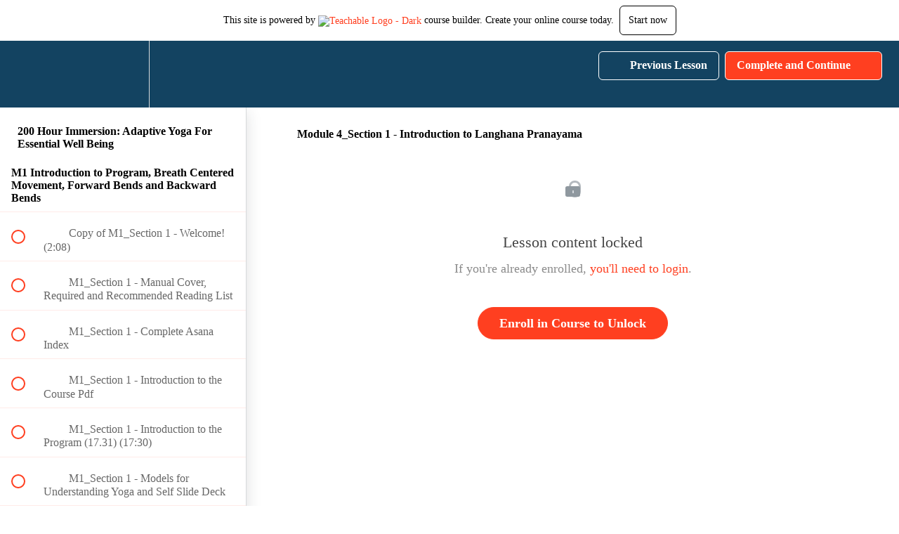

--- FILE ---
content_type: text/html; charset=utf-8
request_url: https://davidson-yoga-therapy-llc.teachable.com/courses/adaptive-yoga-for-essential-well-being/lectures/25012130
body_size: 38191
content:
<!DOCTYPE html>
<html>
  <head>
    <script src="https://releases.transloadit.com/uppy/v4.18.0/uppy.min.js"></script><link rel="stylesheet" href="https://releases.transloadit.com/uppy/v4.18.0/uppy.min.css" />
    <link href='https://static-media.hotmart.com/FwFTkpJetI7wlJrK4Q10nfuoGjs=/32x32/https://uploads.teachablecdn.com/attachments/kEdASuxRQ2K9bjZeqj5I_DAVIDSON.jpg' rel='icon' type='image/png'>

<link href='https://static-media.hotmart.com/tJTEHOA9kXg5w0upCKKRR97QTAY=/72x72/https://uploads.teachablecdn.com/attachments/kEdASuxRQ2K9bjZeqj5I_DAVIDSON.jpg' rel='apple-touch-icon' type='image/png'>

<link href='https://static-media.hotmart.com/5FzIUlL_nzssIezDCn-bPoZiECY=/144x144/https://uploads.teachablecdn.com/attachments/kEdASuxRQ2K9bjZeqj5I_DAVIDSON.jpg' rel='apple-touch-icon' type='image/png'>

<link href='https://static-media.hotmart.com/tV_utsraPnkIC-wNmrTlbD23uuM=/320x345/https://uploads.teachablecdn.com/attachments/W2oPAPC1Q6CEQW5kaXsy_shutterstock_129821300.jpg' rel='apple-touch-startup-image' type='image/png'>

<link href='https://static-media.hotmart.com/aQoDPS5R80LoWZh0HtEAWzBTWs4=/640x690/https://uploads.teachablecdn.com/attachments/W2oPAPC1Q6CEQW5kaXsy_shutterstock_129821300.jpg' rel='apple-touch-startup-image' type='image/png'>

<meta name='apple-mobile-web-app-capable' content='yes' />
<meta charset="UTF-8">
<meta name="csrf-param" content="authenticity_token" />
<meta name="csrf-token" content="wVuUlbeGm1wjTC9dwzmRwd3TmJ-QTiFny7TlxJZW9HE1ApRdjbmPDxPiqEjoNFquLel6Q1KIM5uG22RZ0wgBYA" />
<link rel="stylesheet" href="https://fedora.teachablecdn.com/assets/bootstrap-748e653be2be27c8e709ced95eab64a05c870fcc9544b56e33dfe1a9a539317d.css" data-turbolinks-track="true" /><link href="https://teachable-themeable.learning.teachable.com/themecss/production/base.css?_=e19700454b3a&amp;brand_course_heading=%23f7f5f5&amp;brand_heading=%23134361&amp;brand_homepage_heading=%23ffffff&amp;brand_navbar_fixed_text=%23ffffff&amp;brand_navbar_text=%23ffffff&amp;brand_primary=%23134361&amp;brand_secondary=%23ff3f20&amp;brand_text=%234d4d4d&amp;logged_out_homepage_background_image_overlay=0.12&amp;logged_out_homepage_background_image_url=https%3A%2F%2Fuploads.teachablecdn.com%2Fattachments%2FW2oPAPC1Q6CEQW5kaXsy_shutterstock_129821300.jpg" rel="stylesheet" data-turbolinks-track="true"></link>
<title>Module 4_Section 1 - Introduction to Langhana Pranayama | Adaptive</title>
<meta name="description" content="Learn the science of yoga for total health. Get certified to teach!">
<link rel="canonical" href="https://davidson-yoga-therapy-llc.teachable.com/courses/921992/lectures/25012130">
<meta property="og:description" content="Learn the science of yoga for total health. Get certified to teach!">
<meta property="og:image" content="https://uploads.teachablecdn.com/attachments/R3K4DHmkQXG43JHNKcYf_om+at+the+computer.jpg">
<meta property="og:title" content="Module 4_Section 1 - Introduction to Langhana Pranayama">
<meta property="og:type" content="website">
<meta property="og:url" content="https://davidson-yoga-therapy-llc.teachable.com/courses/921992/lectures/25012130">
<meta name="brand_video_player_color" content="#ff3f20">
<meta name="site_title" content="Adaptive Yoga For Essential Well Being">
<style></style>
<script src='//fast.wistia.com/assets/external/E-v1.js'></script>
<script
  src='https://www.recaptcha.net/recaptcha/api.js'
  async
  defer></script>



      <meta name="asset_host" content="https://fedora.teachablecdn.com">
     <script>
  (function () {
    const origCreateElement = Document.prototype.createElement;
    Document.prototype.createElement = function () {
      const el = origCreateElement.apply(this, arguments);
      if (arguments[0].toLowerCase() === "video") {
        const observer = new MutationObserver(() => {
          if (
            el.src &&
            el.src.startsWith("data:video") &&
            el.autoplay &&
            el.style.display === "none"
          ) {
            el.removeAttribute("autoplay");
            el.autoplay = false;
            el.style.display = "none";
            observer.disconnect();
          }
        });
        observer.observe(el, {
          attributes: true,
          attributeFilter: ["src", "autoplay", "style"],
        });
      }
      return el;
    };
  })();
</script>
<script src="https://fedora.teachablecdn.com/packs/student-globals--1463f1f1bdf1bb9a431c.js"></script><script src="https://fedora.teachablecdn.com/packs/student-legacy--c399b5901bd8566e3c07.js"></script><script src="https://fedora.teachablecdn.com/packs/student--2d4def8492b406cbb91a.js"></script>
<meta id='iris-url' data-iris-url=https://eventable.internal.teachable.com />
<script type="text/javascript">
  window.heap=window.heap||[],heap.load=function(e,t){window.heap.appid=e,window.heap.config=t=t||{};var r=document.createElement("script");r.type="text/javascript",r.async=!0,r.src="https://cdn.heapanalytics.com/js/heap-"+e+".js";var a=document.getElementsByTagName("script")[0];a.parentNode.insertBefore(r,a);for(var n=function(e){return function(){heap.push([e].concat(Array.prototype.slice.call(arguments,0)))}},p=["addEventProperties","addUserProperties","clearEventProperties","identify","resetIdentity","removeEventProperty","setEventProperties","track","unsetEventProperty"],o=0;o<p.length;o++)heap[p[o]]=n(p[o])},heap.load("318805607");
  window.heapShouldTrackUser = true;
</script>


<script type="text/javascript">
  var _user_id = ''; // Set to the user's ID, username, or email address, or '' if not yet known.
  var _session_id = '0b6354d4063b0501f1437528b1fbac08'; // Set to a unique session ID for the visitor's current browsing session.

  var _sift = window._sift = window._sift || [];
  _sift.push(['_setAccount', '2e541754ec']);
  _sift.push(['_setUserId', _user_id]);
  _sift.push(['_setSessionId', _session_id]);
  _sift.push(['_trackPageview']);

  (function() {
    function ls() {
      var e = document.createElement('script');
      e.src = 'https://cdn.sift.com/s.js';
      document.body.appendChild(e);
    }
    if (window.attachEvent) {
      window.attachEvent('onload', ls);
    } else {
      window.addEventListener('load', ls, false);
    }
  })();
</script>





<!-- Google tag (gtag.js) -->
<script async src="https://www.googletagmanager.com/gtag/js?id=G-SL8LSCXHSV"></script>
<script>
  window.dataLayer = window.dataLayer || [];
  function gtag(){dataLayer.push(arguments);}
  gtag('js', new Date());

  gtag('config', 'G-SL8LSCXHSV', {
    'user_id': '',
    'school_id': '125575',
    'school_domain': 'davidson-yoga-therapy-llc.teachable.com'
  });
</script>



<meta http-equiv="X-UA-Compatible" content="IE=edge">
<script type="text/javascript">window.NREUM||(NREUM={});NREUM.info={"beacon":"bam.nr-data.net","errorBeacon":"bam.nr-data.net","licenseKey":"NRBR-08e3a2ada38dc55a529","applicationID":"1065060701","transactionName":"dAxdTUFZXVQEQh0JAFQXRktWRR5LCV9F","queueTime":0,"applicationTime":475,"agent":""}</script>
<script type="text/javascript">(window.NREUM||(NREUM={})).init={privacy:{cookies_enabled:true},ajax:{deny_list:["bam.nr-data.net"]},feature_flags:["soft_nav"],distributed_tracing:{enabled:true}};(window.NREUM||(NREUM={})).loader_config={agentID:"1103368432",accountID:"4102727",trustKey:"27503",xpid:"UAcHU1FRDxABVFdXBwcHUVQA",licenseKey:"NRBR-08e3a2ada38dc55a529",applicationID:"1065060701",browserID:"1103368432"};;/*! For license information please see nr-loader-spa-1.306.0.min.js.LICENSE.txt */
(()=>{var e,t,r={384:(e,t,r)=>{"use strict";r.d(t,{NT:()=>s,US:()=>u,Zm:()=>a,bQ:()=>d,dV:()=>c,pV:()=>l});var n=r(6154),i=r(1863),o=r(1910);const s={beacon:"bam.nr-data.net",errorBeacon:"bam.nr-data.net"};function a(){return n.gm.NREUM||(n.gm.NREUM={}),void 0===n.gm.newrelic&&(n.gm.newrelic=n.gm.NREUM),n.gm.NREUM}function c(){let e=a();return e.o||(e.o={ST:n.gm.setTimeout,SI:n.gm.setImmediate||n.gm.setInterval,CT:n.gm.clearTimeout,XHR:n.gm.XMLHttpRequest,REQ:n.gm.Request,EV:n.gm.Event,PR:n.gm.Promise,MO:n.gm.MutationObserver,FETCH:n.gm.fetch,WS:n.gm.WebSocket},(0,o.i)(...Object.values(e.o))),e}function d(e,t){let r=a();r.initializedAgents??={},t.initializedAt={ms:(0,i.t)(),date:new Date},r.initializedAgents[e]=t}function u(e,t){a()[e]=t}function l(){return function(){let e=a();const t=e.info||{};e.info={beacon:s.beacon,errorBeacon:s.errorBeacon,...t}}(),function(){let e=a();const t=e.init||{};e.init={...t}}(),c(),function(){let e=a();const t=e.loader_config||{};e.loader_config={...t}}(),a()}},782:(e,t,r)=>{"use strict";r.d(t,{T:()=>n});const n=r(860).K7.pageViewTiming},860:(e,t,r)=>{"use strict";r.d(t,{$J:()=>u,K7:()=>c,P3:()=>d,XX:()=>i,Yy:()=>a,df:()=>o,qY:()=>n,v4:()=>s});const n="events",i="jserrors",o="browser/blobs",s="rum",a="browser/logs",c={ajax:"ajax",genericEvents:"generic_events",jserrors:i,logging:"logging",metrics:"metrics",pageAction:"page_action",pageViewEvent:"page_view_event",pageViewTiming:"page_view_timing",sessionReplay:"session_replay",sessionTrace:"session_trace",softNav:"soft_navigations",spa:"spa"},d={[c.pageViewEvent]:1,[c.pageViewTiming]:2,[c.metrics]:3,[c.jserrors]:4,[c.spa]:5,[c.ajax]:6,[c.sessionTrace]:7,[c.softNav]:8,[c.sessionReplay]:9,[c.logging]:10,[c.genericEvents]:11},u={[c.pageViewEvent]:s,[c.pageViewTiming]:n,[c.ajax]:n,[c.spa]:n,[c.softNav]:n,[c.metrics]:i,[c.jserrors]:i,[c.sessionTrace]:o,[c.sessionReplay]:o,[c.logging]:a,[c.genericEvents]:"ins"}},944:(e,t,r)=>{"use strict";r.d(t,{R:()=>i});var n=r(3241);function i(e,t){"function"==typeof console.debug&&(console.debug("New Relic Warning: https://github.com/newrelic/newrelic-browser-agent/blob/main/docs/warning-codes.md#".concat(e),t),(0,n.W)({agentIdentifier:null,drained:null,type:"data",name:"warn",feature:"warn",data:{code:e,secondary:t}}))}},993:(e,t,r)=>{"use strict";r.d(t,{A$:()=>o,ET:()=>s,TZ:()=>a,p_:()=>i});var n=r(860);const i={ERROR:"ERROR",WARN:"WARN",INFO:"INFO",DEBUG:"DEBUG",TRACE:"TRACE"},o={OFF:0,ERROR:1,WARN:2,INFO:3,DEBUG:4,TRACE:5},s="log",a=n.K7.logging},1687:(e,t,r)=>{"use strict";r.d(t,{Ak:()=>d,Ze:()=>f,x3:()=>u});var n=r(3241),i=r(7836),o=r(3606),s=r(860),a=r(2646);const c={};function d(e,t){const r={staged:!1,priority:s.P3[t]||0};l(e),c[e].get(t)||c[e].set(t,r)}function u(e,t){e&&c[e]&&(c[e].get(t)&&c[e].delete(t),p(e,t,!1),c[e].size&&h(e))}function l(e){if(!e)throw new Error("agentIdentifier required");c[e]||(c[e]=new Map)}function f(e="",t="feature",r=!1){if(l(e),!e||!c[e].get(t)||r)return p(e,t);c[e].get(t).staged=!0,h(e)}function h(e){const t=Array.from(c[e]);t.every(([e,t])=>t.staged)&&(t.sort((e,t)=>e[1].priority-t[1].priority),t.forEach(([t])=>{c[e].delete(t),p(e,t)}))}function p(e,t,r=!0){const s=e?i.ee.get(e):i.ee,c=o.i.handlers;if(!s.aborted&&s.backlog&&c){if((0,n.W)({agentIdentifier:e,type:"lifecycle",name:"drain",feature:t}),r){const e=s.backlog[t],r=c[t];if(r){for(let t=0;e&&t<e.length;++t)g(e[t],r);Object.entries(r).forEach(([e,t])=>{Object.values(t||{}).forEach(t=>{t[0]?.on&&t[0]?.context()instanceof a.y&&t[0].on(e,t[1])})})}}s.isolatedBacklog||delete c[t],s.backlog[t]=null,s.emit("drain-"+t,[])}}function g(e,t){var r=e[1];Object.values(t[r]||{}).forEach(t=>{var r=e[0];if(t[0]===r){var n=t[1],i=e[3],o=e[2];n.apply(i,o)}})}},1741:(e,t,r)=>{"use strict";r.d(t,{W:()=>o});var n=r(944),i=r(4261);class o{#e(e,...t){if(this[e]!==o.prototype[e])return this[e](...t);(0,n.R)(35,e)}addPageAction(e,t){return this.#e(i.hG,e,t)}register(e){return this.#e(i.eY,e)}recordCustomEvent(e,t){return this.#e(i.fF,e,t)}setPageViewName(e,t){return this.#e(i.Fw,e,t)}setCustomAttribute(e,t,r){return this.#e(i.cD,e,t,r)}noticeError(e,t){return this.#e(i.o5,e,t)}setUserId(e){return this.#e(i.Dl,e)}setApplicationVersion(e){return this.#e(i.nb,e)}setErrorHandler(e){return this.#e(i.bt,e)}addRelease(e,t){return this.#e(i.k6,e,t)}log(e,t){return this.#e(i.$9,e,t)}start(){return this.#e(i.d3)}finished(e){return this.#e(i.BL,e)}recordReplay(){return this.#e(i.CH)}pauseReplay(){return this.#e(i.Tb)}addToTrace(e){return this.#e(i.U2,e)}setCurrentRouteName(e){return this.#e(i.PA,e)}interaction(e){return this.#e(i.dT,e)}wrapLogger(e,t,r){return this.#e(i.Wb,e,t,r)}measure(e,t){return this.#e(i.V1,e,t)}consent(e){return this.#e(i.Pv,e)}}},1863:(e,t,r)=>{"use strict";function n(){return Math.floor(performance.now())}r.d(t,{t:()=>n})},1910:(e,t,r)=>{"use strict";r.d(t,{i:()=>o});var n=r(944);const i=new Map;function o(...e){return e.every(e=>{if(i.has(e))return i.get(e);const t="function"==typeof e?e.toString():"",r=t.includes("[native code]"),o=t.includes("nrWrapper");return r||o||(0,n.R)(64,e?.name||t),i.set(e,r),r})}},2555:(e,t,r)=>{"use strict";r.d(t,{D:()=>a,f:()=>s});var n=r(384),i=r(8122);const o={beacon:n.NT.beacon,errorBeacon:n.NT.errorBeacon,licenseKey:void 0,applicationID:void 0,sa:void 0,queueTime:void 0,applicationTime:void 0,ttGuid:void 0,user:void 0,account:void 0,product:void 0,extra:void 0,jsAttributes:{},userAttributes:void 0,atts:void 0,transactionName:void 0,tNamePlain:void 0};function s(e){try{return!!e.licenseKey&&!!e.errorBeacon&&!!e.applicationID}catch(e){return!1}}const a=e=>(0,i.a)(e,o)},2614:(e,t,r)=>{"use strict";r.d(t,{BB:()=>s,H3:()=>n,g:()=>d,iL:()=>c,tS:()=>a,uh:()=>i,wk:()=>o});const n="NRBA",i="SESSION",o=144e5,s=18e5,a={STARTED:"session-started",PAUSE:"session-pause",RESET:"session-reset",RESUME:"session-resume",UPDATE:"session-update"},c={SAME_TAB:"same-tab",CROSS_TAB:"cross-tab"},d={OFF:0,FULL:1,ERROR:2}},2646:(e,t,r)=>{"use strict";r.d(t,{y:()=>n});class n{constructor(e){this.contextId=e}}},2843:(e,t,r)=>{"use strict";r.d(t,{G:()=>o,u:()=>i});var n=r(3878);function i(e,t=!1,r,i){(0,n.DD)("visibilitychange",function(){if(t)return void("hidden"===document.visibilityState&&e());e(document.visibilityState)},r,i)}function o(e,t,r){(0,n.sp)("pagehide",e,t,r)}},3241:(e,t,r)=>{"use strict";r.d(t,{W:()=>o});var n=r(6154);const i="newrelic";function o(e={}){try{n.gm.dispatchEvent(new CustomEvent(i,{detail:e}))}catch(e){}}},3304:(e,t,r)=>{"use strict";r.d(t,{A:()=>o});var n=r(7836);const i=()=>{const e=new WeakSet;return(t,r)=>{if("object"==typeof r&&null!==r){if(e.has(r))return;e.add(r)}return r}};function o(e){try{return JSON.stringify(e,i())??""}catch(e){try{n.ee.emit("internal-error",[e])}catch(e){}return""}}},3333:(e,t,r)=>{"use strict";r.d(t,{$v:()=>u,TZ:()=>n,Xh:()=>c,Zp:()=>i,kd:()=>d,mq:()=>a,nf:()=>s,qN:()=>o});const n=r(860).K7.genericEvents,i=["auxclick","click","copy","keydown","paste","scrollend"],o=["focus","blur"],s=4,a=1e3,c=2e3,d=["PageAction","UserAction","BrowserPerformance"],u={RESOURCES:"experimental.resources",REGISTER:"register"}},3434:(e,t,r)=>{"use strict";r.d(t,{Jt:()=>o,YM:()=>d});var n=r(7836),i=r(5607);const o="nr@original:".concat(i.W),s=50;var a=Object.prototype.hasOwnProperty,c=!1;function d(e,t){return e||(e=n.ee),r.inPlace=function(e,t,n,i,o){n||(n="");const s="-"===n.charAt(0);for(let a=0;a<t.length;a++){const c=t[a],d=e[c];l(d)||(e[c]=r(d,s?c+n:n,i,c,o))}},r.flag=o,r;function r(t,r,n,c,d){return l(t)?t:(r||(r=""),nrWrapper[o]=t,function(e,t,r){if(Object.defineProperty&&Object.keys)try{return Object.keys(e).forEach(function(r){Object.defineProperty(t,r,{get:function(){return e[r]},set:function(t){return e[r]=t,t}})}),t}catch(e){u([e],r)}for(var n in e)a.call(e,n)&&(t[n]=e[n])}(t,nrWrapper,e),nrWrapper);function nrWrapper(){var o,a,l,f;let h;try{a=this,o=[...arguments],l="function"==typeof n?n(o,a):n||{}}catch(t){u([t,"",[o,a,c],l],e)}i(r+"start",[o,a,c],l,d);const p=performance.now();let g;try{return f=t.apply(a,o),g=performance.now(),f}catch(e){throw g=performance.now(),i(r+"err",[o,a,e],l,d),h=e,h}finally{const e=g-p,t={start:p,end:g,duration:e,isLongTask:e>=s,methodName:c,thrownError:h};t.isLongTask&&i("long-task",[t,a],l,d),i(r+"end",[o,a,f],l,d)}}}function i(r,n,i,o){if(!c||t){var s=c;c=!0;try{e.emit(r,n,i,t,o)}catch(t){u([t,r,n,i],e)}c=s}}}function u(e,t){t||(t=n.ee);try{t.emit("internal-error",e)}catch(e){}}function l(e){return!(e&&"function"==typeof e&&e.apply&&!e[o])}},3606:(e,t,r)=>{"use strict";r.d(t,{i:()=>o});var n=r(9908);o.on=s;var i=o.handlers={};function o(e,t,r,o){s(o||n.d,i,e,t,r)}function s(e,t,r,i,o){o||(o="feature"),e||(e=n.d);var s=t[o]=t[o]||{};(s[r]=s[r]||[]).push([e,i])}},3738:(e,t,r)=>{"use strict";r.d(t,{He:()=>i,Kp:()=>a,Lc:()=>d,Rz:()=>u,TZ:()=>n,bD:()=>o,d3:()=>s,jx:()=>l,sl:()=>f,uP:()=>c});const n=r(860).K7.sessionTrace,i="bstResource",o="resource",s="-start",a="-end",c="fn"+s,d="fn"+a,u="pushState",l=1e3,f=3e4},3785:(e,t,r)=>{"use strict";r.d(t,{R:()=>c,b:()=>d});var n=r(9908),i=r(1863),o=r(860),s=r(3969),a=r(993);function c(e,t,r={},c=a.p_.INFO,d=!0,u,l=(0,i.t)()){(0,n.p)(s.xV,["API/logging/".concat(c.toLowerCase(),"/called")],void 0,o.K7.metrics,e),(0,n.p)(a.ET,[l,t,r,c,d,u],void 0,o.K7.logging,e)}function d(e){return"string"==typeof e&&Object.values(a.p_).some(t=>t===e.toUpperCase().trim())}},3878:(e,t,r)=>{"use strict";function n(e,t){return{capture:e,passive:!1,signal:t}}function i(e,t,r=!1,i){window.addEventListener(e,t,n(r,i))}function o(e,t,r=!1,i){document.addEventListener(e,t,n(r,i))}r.d(t,{DD:()=>o,jT:()=>n,sp:()=>i})},3962:(e,t,r)=>{"use strict";r.d(t,{AM:()=>s,O2:()=>l,OV:()=>o,Qu:()=>f,TZ:()=>c,ih:()=>h,pP:()=>a,t1:()=>u,tC:()=>i,wD:()=>d});var n=r(860);const i=["click","keydown","submit"],o="popstate",s="api",a="initialPageLoad",c=n.K7.softNav,d=5e3,u=500,l={INITIAL_PAGE_LOAD:"",ROUTE_CHANGE:1,UNSPECIFIED:2},f={INTERACTION:1,AJAX:2,CUSTOM_END:3,CUSTOM_TRACER:4},h={IP:"in progress",PF:"pending finish",FIN:"finished",CAN:"cancelled"}},3969:(e,t,r)=>{"use strict";r.d(t,{TZ:()=>n,XG:()=>a,rs:()=>i,xV:()=>s,z_:()=>o});const n=r(860).K7.metrics,i="sm",o="cm",s="storeSupportabilityMetrics",a="storeEventMetrics"},4234:(e,t,r)=>{"use strict";r.d(t,{W:()=>o});var n=r(7836),i=r(1687);class o{constructor(e,t){this.agentIdentifier=e,this.ee=n.ee.get(e),this.featureName=t,this.blocked=!1}deregisterDrain(){(0,i.x3)(this.agentIdentifier,this.featureName)}}},4261:(e,t,r)=>{"use strict";r.d(t,{$9:()=>u,BL:()=>c,CH:()=>p,Dl:()=>x,Fw:()=>w,PA:()=>v,Pl:()=>n,Pv:()=>A,Tb:()=>f,U2:()=>s,V1:()=>E,Wb:()=>T,bt:()=>y,cD:()=>b,d3:()=>R,dT:()=>d,eY:()=>g,fF:()=>h,hG:()=>o,hw:()=>i,k6:()=>a,nb:()=>m,o5:()=>l});const n="api-",i=n+"ixn-",o="addPageAction",s="addToTrace",a="addRelease",c="finished",d="interaction",u="log",l="noticeError",f="pauseReplay",h="recordCustomEvent",p="recordReplay",g="register",m="setApplicationVersion",v="setCurrentRouteName",b="setCustomAttribute",y="setErrorHandler",w="setPageViewName",x="setUserId",R="start",T="wrapLogger",E="measure",A="consent"},4387:(e,t,r)=>{"use strict";function n(e={}){return!(!e.id||!e.name)}function i(e){return"string"==typeof e&&e.trim().length<501||"number"==typeof e}function o(e,t){if(2!==t?.harvestEndpointVersion)return{};const r=t.agentRef.runtime.appMetadata.agents[0].entityGuid;return n(e)?{"source.id":e.id,"source.name":e.name,"source.type":e.type,"parent.id":e.parent?.id||r}:{"entity.guid":r,appId:t.agentRef.info.applicationID}}r.d(t,{Ux:()=>o,c7:()=>n,yo:()=>i})},5205:(e,t,r)=>{"use strict";r.d(t,{j:()=>_});var n=r(384),i=r(1741);var o=r(2555),s=r(3333);const a=e=>{if(!e||"string"!=typeof e)return!1;try{document.createDocumentFragment().querySelector(e)}catch{return!1}return!0};var c=r(2614),d=r(944),u=r(8122);const l="[data-nr-mask]",f=e=>(0,u.a)(e,(()=>{const e={feature_flags:[],experimental:{allow_registered_children:!1,resources:!1},mask_selector:"*",block_selector:"[data-nr-block]",mask_input_options:{color:!1,date:!1,"datetime-local":!1,email:!1,month:!1,number:!1,range:!1,search:!1,tel:!1,text:!1,time:!1,url:!1,week:!1,textarea:!1,select:!1,password:!0}};return{ajax:{deny_list:void 0,block_internal:!0,enabled:!0,autoStart:!0},api:{get allow_registered_children(){return e.feature_flags.includes(s.$v.REGISTER)||e.experimental.allow_registered_children},set allow_registered_children(t){e.experimental.allow_registered_children=t},duplicate_registered_data:!1},browser_consent_mode:{enabled:!1},distributed_tracing:{enabled:void 0,exclude_newrelic_header:void 0,cors_use_newrelic_header:void 0,cors_use_tracecontext_headers:void 0,allowed_origins:void 0},get feature_flags(){return e.feature_flags},set feature_flags(t){e.feature_flags=t},generic_events:{enabled:!0,autoStart:!0},harvest:{interval:30},jserrors:{enabled:!0,autoStart:!0},logging:{enabled:!0,autoStart:!0},metrics:{enabled:!0,autoStart:!0},obfuscate:void 0,page_action:{enabled:!0},page_view_event:{enabled:!0,autoStart:!0},page_view_timing:{enabled:!0,autoStart:!0},performance:{capture_marks:!1,capture_measures:!1,capture_detail:!0,resources:{get enabled(){return e.feature_flags.includes(s.$v.RESOURCES)||e.experimental.resources},set enabled(t){e.experimental.resources=t},asset_types:[],first_party_domains:[],ignore_newrelic:!0}},privacy:{cookies_enabled:!0},proxy:{assets:void 0,beacon:void 0},session:{expiresMs:c.wk,inactiveMs:c.BB},session_replay:{autoStart:!0,enabled:!1,preload:!1,sampling_rate:10,error_sampling_rate:100,collect_fonts:!1,inline_images:!1,fix_stylesheets:!0,mask_all_inputs:!0,get mask_text_selector(){return e.mask_selector},set mask_text_selector(t){a(t)?e.mask_selector="".concat(t,",").concat(l):""===t||null===t?e.mask_selector=l:(0,d.R)(5,t)},get block_class(){return"nr-block"},get ignore_class(){return"nr-ignore"},get mask_text_class(){return"nr-mask"},get block_selector(){return e.block_selector},set block_selector(t){a(t)?e.block_selector+=",".concat(t):""!==t&&(0,d.R)(6,t)},get mask_input_options(){return e.mask_input_options},set mask_input_options(t){t&&"object"==typeof t?e.mask_input_options={...t,password:!0}:(0,d.R)(7,t)}},session_trace:{enabled:!0,autoStart:!0},soft_navigations:{enabled:!0,autoStart:!0},spa:{enabled:!0,autoStart:!0},ssl:void 0,user_actions:{enabled:!0,elementAttributes:["id","className","tagName","type"]}}})());var h=r(6154),p=r(9324);let g=0;const m={buildEnv:p.F3,distMethod:p.Xs,version:p.xv,originTime:h.WN},v={consented:!1},b={appMetadata:{},get consented(){return this.session?.state?.consent||v.consented},set consented(e){v.consented=e},customTransaction:void 0,denyList:void 0,disabled:!1,harvester:void 0,isolatedBacklog:!1,isRecording:!1,loaderType:void 0,maxBytes:3e4,obfuscator:void 0,onerror:void 0,ptid:void 0,releaseIds:{},session:void 0,timeKeeper:void 0,registeredEntities:[],jsAttributesMetadata:{bytes:0},get harvestCount(){return++g}},y=e=>{const t=(0,u.a)(e,b),r=Object.keys(m).reduce((e,t)=>(e[t]={value:m[t],writable:!1,configurable:!0,enumerable:!0},e),{});return Object.defineProperties(t,r)};var w=r(5701);const x=e=>{const t=e.startsWith("http");e+="/",r.p=t?e:"https://"+e};var R=r(7836),T=r(3241);const E={accountID:void 0,trustKey:void 0,agentID:void 0,licenseKey:void 0,applicationID:void 0,xpid:void 0},A=e=>(0,u.a)(e,E),S=new Set;function _(e,t={},r,s){let{init:a,info:c,loader_config:d,runtime:u={},exposed:l=!0}=t;if(!c){const e=(0,n.pV)();a=e.init,c=e.info,d=e.loader_config}e.init=f(a||{}),e.loader_config=A(d||{}),c.jsAttributes??={},h.bv&&(c.jsAttributes.isWorker=!0),e.info=(0,o.D)(c);const p=e.init,g=[c.beacon,c.errorBeacon];S.has(e.agentIdentifier)||(p.proxy.assets&&(x(p.proxy.assets),g.push(p.proxy.assets)),p.proxy.beacon&&g.push(p.proxy.beacon),e.beacons=[...g],function(e){const t=(0,n.pV)();Object.getOwnPropertyNames(i.W.prototype).forEach(r=>{const n=i.W.prototype[r];if("function"!=typeof n||"constructor"===n)return;let o=t[r];e[r]&&!1!==e.exposed&&"micro-agent"!==e.runtime?.loaderType&&(t[r]=(...t)=>{const n=e[r](...t);return o?o(...t):n})})}(e),(0,n.US)("activatedFeatures",w.B),e.runSoftNavOverSpa&&=!0===p.soft_navigations.enabled&&p.feature_flags.includes("soft_nav")),u.denyList=[...p.ajax.deny_list||[],...p.ajax.block_internal?g:[]],u.ptid=e.agentIdentifier,u.loaderType=r,e.runtime=y(u),S.has(e.agentIdentifier)||(e.ee=R.ee.get(e.agentIdentifier),e.exposed=l,(0,T.W)({agentIdentifier:e.agentIdentifier,drained:!!w.B?.[e.agentIdentifier],type:"lifecycle",name:"initialize",feature:void 0,data:e.config})),S.add(e.agentIdentifier)}},5270:(e,t,r)=>{"use strict";r.d(t,{Aw:()=>s,SR:()=>o,rF:()=>a});var n=r(384),i=r(7767);function o(e){return!!(0,n.dV)().o.MO&&(0,i.V)(e)&&!0===e?.session_trace.enabled}function s(e){return!0===e?.session_replay.preload&&o(e)}function a(e,t){try{if("string"==typeof t?.type){if("password"===t.type.toLowerCase())return"*".repeat(e?.length||0);if(void 0!==t?.dataset?.nrUnmask||t?.classList?.contains("nr-unmask"))return e}}catch(e){}return"string"==typeof e?e.replace(/[\S]/g,"*"):"*".repeat(e?.length||0)}},5289:(e,t,r)=>{"use strict";r.d(t,{GG:()=>s,Qr:()=>c,sB:()=>a});var n=r(3878),i=r(6389);function o(){return"undefined"==typeof document||"complete"===document.readyState}function s(e,t){if(o())return e();const r=(0,i.J)(e),s=setInterval(()=>{o()&&(clearInterval(s),r())},500);(0,n.sp)("load",r,t)}function a(e){if(o())return e();(0,n.DD)("DOMContentLoaded",e)}function c(e){if(o())return e();(0,n.sp)("popstate",e)}},5607:(e,t,r)=>{"use strict";r.d(t,{W:()=>n});const n=(0,r(9566).bz)()},5701:(e,t,r)=>{"use strict";r.d(t,{B:()=>o,t:()=>s});var n=r(3241);const i=new Set,o={};function s(e,t){const r=t.agentIdentifier;o[r]??={},e&&"object"==typeof e&&(i.has(r)||(t.ee.emit("rumresp",[e]),o[r]=e,i.add(r),(0,n.W)({agentIdentifier:r,loaded:!0,drained:!0,type:"lifecycle",name:"load",feature:void 0,data:e})))}},6154:(e,t,r)=>{"use strict";r.d(t,{A4:()=>a,OF:()=>u,RI:()=>i,WN:()=>h,bv:()=>o,eN:()=>p,gm:()=>s,lR:()=>f,m:()=>d,mw:()=>c,sb:()=>l});var n=r(1863);const i="undefined"!=typeof window&&!!window.document,o="undefined"!=typeof WorkerGlobalScope&&("undefined"!=typeof self&&self instanceof WorkerGlobalScope&&self.navigator instanceof WorkerNavigator||"undefined"!=typeof globalThis&&globalThis instanceof WorkerGlobalScope&&globalThis.navigator instanceof WorkerNavigator),s=i?window:"undefined"!=typeof WorkerGlobalScope&&("undefined"!=typeof self&&self instanceof WorkerGlobalScope&&self||"undefined"!=typeof globalThis&&globalThis instanceof WorkerGlobalScope&&globalThis),a="complete"===s?.document?.readyState,c=Boolean("hidden"===s?.document?.visibilityState),d=""+s?.location,u=/iPad|iPhone|iPod/.test(s.navigator?.userAgent),l=u&&"undefined"==typeof SharedWorker,f=(()=>{const e=s.navigator?.userAgent?.match(/Firefox[/\s](\d+\.\d+)/);return Array.isArray(e)&&e.length>=2?+e[1]:0})(),h=Date.now()-(0,n.t)(),p=()=>"undefined"!=typeof PerformanceNavigationTiming&&s?.performance?.getEntriesByType("navigation")?.[0]?.responseStart},6344:(e,t,r)=>{"use strict";r.d(t,{BB:()=>u,Qb:()=>l,TZ:()=>i,Ug:()=>s,Vh:()=>o,_s:()=>a,bc:()=>d,yP:()=>c});var n=r(2614);const i=r(860).K7.sessionReplay,o="errorDuringReplay",s=.12,a={DomContentLoaded:0,Load:1,FullSnapshot:2,IncrementalSnapshot:3,Meta:4,Custom:5},c={[n.g.ERROR]:15e3,[n.g.FULL]:3e5,[n.g.OFF]:0},d={RESET:{message:"Session was reset",sm:"Reset"},IMPORT:{message:"Recorder failed to import",sm:"Import"},TOO_MANY:{message:"429: Too Many Requests",sm:"Too-Many"},TOO_BIG:{message:"Payload was too large",sm:"Too-Big"},CROSS_TAB:{message:"Session Entity was set to OFF on another tab",sm:"Cross-Tab"},ENTITLEMENTS:{message:"Session Replay is not allowed and will not be started",sm:"Entitlement"}},u=5e3,l={API:"api",RESUME:"resume",SWITCH_TO_FULL:"switchToFull",INITIALIZE:"initialize",PRELOAD:"preload"}},6389:(e,t,r)=>{"use strict";function n(e,t=500,r={}){const n=r?.leading||!1;let i;return(...r)=>{n&&void 0===i&&(e.apply(this,r),i=setTimeout(()=>{i=clearTimeout(i)},t)),n||(clearTimeout(i),i=setTimeout(()=>{e.apply(this,r)},t))}}function i(e){let t=!1;return(...r)=>{t||(t=!0,e.apply(this,r))}}r.d(t,{J:()=>i,s:()=>n})},6630:(e,t,r)=>{"use strict";r.d(t,{T:()=>n});const n=r(860).K7.pageViewEvent},6774:(e,t,r)=>{"use strict";r.d(t,{T:()=>n});const n=r(860).K7.jserrors},7295:(e,t,r)=>{"use strict";r.d(t,{Xv:()=>s,gX:()=>i,iW:()=>o});var n=[];function i(e){if(!e||o(e))return!1;if(0===n.length)return!0;for(var t=0;t<n.length;t++){var r=n[t];if("*"===r.hostname)return!1;if(a(r.hostname,e.hostname)&&c(r.pathname,e.pathname))return!1}return!0}function o(e){return void 0===e.hostname}function s(e){if(n=[],e&&e.length)for(var t=0;t<e.length;t++){let r=e[t];if(!r)continue;0===r.indexOf("http://")?r=r.substring(7):0===r.indexOf("https://")&&(r=r.substring(8));const i=r.indexOf("/");let o,s;i>0?(o=r.substring(0,i),s=r.substring(i)):(o=r,s="");let[a]=o.split(":");n.push({hostname:a,pathname:s})}}function a(e,t){return!(e.length>t.length)&&t.indexOf(e)===t.length-e.length}function c(e,t){return 0===e.indexOf("/")&&(e=e.substring(1)),0===t.indexOf("/")&&(t=t.substring(1)),""===e||e===t}},7378:(e,t,r)=>{"use strict";r.d(t,{$p:()=>R,BR:()=>b,Kp:()=>x,L3:()=>y,Lc:()=>c,NC:()=>o,SG:()=>u,TZ:()=>i,U6:()=>p,UT:()=>m,d3:()=>w,dT:()=>f,e5:()=>E,gx:()=>v,l9:()=>l,oW:()=>h,op:()=>g,rw:()=>d,tH:()=>A,uP:()=>a,wW:()=>T,xq:()=>s});var n=r(384);const i=r(860).K7.spa,o=["click","submit","keypress","keydown","keyup","change"],s=999,a="fn-start",c="fn-end",d="cb-start",u="api-ixn-",l="remaining",f="interaction",h="spaNode",p="jsonpNode",g="fetch-start",m="fetch-done",v="fetch-body-",b="jsonp-end",y=(0,n.dV)().o.ST,w="-start",x="-end",R="-body",T="cb"+x,E="jsTime",A="fetch"},7485:(e,t,r)=>{"use strict";r.d(t,{D:()=>i});var n=r(6154);function i(e){if(0===(e||"").indexOf("data:"))return{protocol:"data"};try{const t=new URL(e,location.href),r={port:t.port,hostname:t.hostname,pathname:t.pathname,search:t.search,protocol:t.protocol.slice(0,t.protocol.indexOf(":")),sameOrigin:t.protocol===n.gm?.location?.protocol&&t.host===n.gm?.location?.host};return r.port&&""!==r.port||("http:"===t.protocol&&(r.port="80"),"https:"===t.protocol&&(r.port="443")),r.pathname&&""!==r.pathname?r.pathname.startsWith("/")||(r.pathname="/".concat(r.pathname)):r.pathname="/",r}catch(e){return{}}}},7699:(e,t,r)=>{"use strict";r.d(t,{It:()=>o,KC:()=>a,No:()=>i,qh:()=>s});var n=r(860);const i=16e3,o=1e6,s="SESSION_ERROR",a={[n.K7.logging]:!0,[n.K7.genericEvents]:!1,[n.K7.jserrors]:!1,[n.K7.ajax]:!1}},7767:(e,t,r)=>{"use strict";r.d(t,{V:()=>i});var n=r(6154);const i=e=>n.RI&&!0===e?.privacy.cookies_enabled},7836:(e,t,r)=>{"use strict";r.d(t,{P:()=>a,ee:()=>c});var n=r(384),i=r(8990),o=r(2646),s=r(5607);const a="nr@context:".concat(s.W),c=function e(t,r){var n={},s={},u={},l=!1;try{l=16===r.length&&d.initializedAgents?.[r]?.runtime.isolatedBacklog}catch(e){}var f={on:p,addEventListener:p,removeEventListener:function(e,t){var r=n[e];if(!r)return;for(var i=0;i<r.length;i++)r[i]===t&&r.splice(i,1)},emit:function(e,r,n,i,o){!1!==o&&(o=!0);if(c.aborted&&!i)return;t&&o&&t.emit(e,r,n);var a=h(n);g(e).forEach(e=>{e.apply(a,r)});var d=v()[s[e]];d&&d.push([f,e,r,a]);return a},get:m,listeners:g,context:h,buffer:function(e,t){const r=v();if(t=t||"feature",f.aborted)return;Object.entries(e||{}).forEach(([e,n])=>{s[n]=t,t in r||(r[t]=[])})},abort:function(){f._aborted=!0,Object.keys(f.backlog).forEach(e=>{delete f.backlog[e]})},isBuffering:function(e){return!!v()[s[e]]},debugId:r,backlog:l?{}:t&&"object"==typeof t.backlog?t.backlog:{},isolatedBacklog:l};return Object.defineProperty(f,"aborted",{get:()=>{let e=f._aborted||!1;return e||(t&&(e=t.aborted),e)}}),f;function h(e){return e&&e instanceof o.y?e:e?(0,i.I)(e,a,()=>new o.y(a)):new o.y(a)}function p(e,t){n[e]=g(e).concat(t)}function g(e){return n[e]||[]}function m(t){return u[t]=u[t]||e(f,t)}function v(){return f.backlog}}(void 0,"globalEE"),d=(0,n.Zm)();d.ee||(d.ee=c)},8122:(e,t,r)=>{"use strict";r.d(t,{a:()=>i});var n=r(944);function i(e,t){try{if(!e||"object"!=typeof e)return(0,n.R)(3);if(!t||"object"!=typeof t)return(0,n.R)(4);const r=Object.create(Object.getPrototypeOf(t),Object.getOwnPropertyDescriptors(t)),o=0===Object.keys(r).length?e:r;for(let s in o)if(void 0!==e[s])try{if(null===e[s]){r[s]=null;continue}Array.isArray(e[s])&&Array.isArray(t[s])?r[s]=Array.from(new Set([...e[s],...t[s]])):"object"==typeof e[s]&&"object"==typeof t[s]?r[s]=i(e[s],t[s]):r[s]=e[s]}catch(e){r[s]||(0,n.R)(1,e)}return r}catch(e){(0,n.R)(2,e)}}},8139:(e,t,r)=>{"use strict";r.d(t,{u:()=>f});var n=r(7836),i=r(3434),o=r(8990),s=r(6154);const a={},c=s.gm.XMLHttpRequest,d="addEventListener",u="removeEventListener",l="nr@wrapped:".concat(n.P);function f(e){var t=function(e){return(e||n.ee).get("events")}(e);if(a[t.debugId]++)return t;a[t.debugId]=1;var r=(0,i.YM)(t,!0);function f(e){r.inPlace(e,[d,u],"-",p)}function p(e,t){return e[1]}return"getPrototypeOf"in Object&&(s.RI&&h(document,f),c&&h(c.prototype,f),h(s.gm,f)),t.on(d+"-start",function(e,t){var n=e[1];if(null!==n&&("function"==typeof n||"object"==typeof n)&&"newrelic"!==e[0]){var i=(0,o.I)(n,l,function(){var e={object:function(){if("function"!=typeof n.handleEvent)return;return n.handleEvent.apply(n,arguments)},function:n}[typeof n];return e?r(e,"fn-",null,e.name||"anonymous"):n});this.wrapped=e[1]=i}}),t.on(u+"-start",function(e){e[1]=this.wrapped||e[1]}),t}function h(e,t,...r){let n=e;for(;"object"==typeof n&&!Object.prototype.hasOwnProperty.call(n,d);)n=Object.getPrototypeOf(n);n&&t(n,...r)}},8374:(e,t,r)=>{r.nc=(()=>{try{return document?.currentScript?.nonce}catch(e){}return""})()},8990:(e,t,r)=>{"use strict";r.d(t,{I:()=>i});var n=Object.prototype.hasOwnProperty;function i(e,t,r){if(n.call(e,t))return e[t];var i=r();if(Object.defineProperty&&Object.keys)try{return Object.defineProperty(e,t,{value:i,writable:!0,enumerable:!1}),i}catch(e){}return e[t]=i,i}},9300:(e,t,r)=>{"use strict";r.d(t,{T:()=>n});const n=r(860).K7.ajax},9324:(e,t,r)=>{"use strict";r.d(t,{AJ:()=>s,F3:()=>i,Xs:()=>o,Yq:()=>a,xv:()=>n});const n="1.306.0",i="PROD",o="CDN",s="@newrelic/rrweb",a="1.0.1"},9566:(e,t,r)=>{"use strict";r.d(t,{LA:()=>a,ZF:()=>c,bz:()=>s,el:()=>d});var n=r(6154);const i="xxxxxxxx-xxxx-4xxx-yxxx-xxxxxxxxxxxx";function o(e,t){return e?15&e[t]:16*Math.random()|0}function s(){const e=n.gm?.crypto||n.gm?.msCrypto;let t,r=0;return e&&e.getRandomValues&&(t=e.getRandomValues(new Uint8Array(30))),i.split("").map(e=>"x"===e?o(t,r++).toString(16):"y"===e?(3&o()|8).toString(16):e).join("")}function a(e){const t=n.gm?.crypto||n.gm?.msCrypto;let r,i=0;t&&t.getRandomValues&&(r=t.getRandomValues(new Uint8Array(e)));const s=[];for(var a=0;a<e;a++)s.push(o(r,i++).toString(16));return s.join("")}function c(){return a(16)}function d(){return a(32)}},9908:(e,t,r)=>{"use strict";r.d(t,{d:()=>n,p:()=>i});var n=r(7836).ee.get("handle");function i(e,t,r,i,o){o?(o.buffer([e],i),o.emit(e,t,r)):(n.buffer([e],i),n.emit(e,t,r))}}},n={};function i(e){var t=n[e];if(void 0!==t)return t.exports;var o=n[e]={exports:{}};return r[e](o,o.exports,i),o.exports}i.m=r,i.d=(e,t)=>{for(var r in t)i.o(t,r)&&!i.o(e,r)&&Object.defineProperty(e,r,{enumerable:!0,get:t[r]})},i.f={},i.e=e=>Promise.all(Object.keys(i.f).reduce((t,r)=>(i.f[r](e,t),t),[])),i.u=e=>({212:"nr-spa-compressor",249:"nr-spa-recorder",478:"nr-spa"}[e]+"-1.306.0.min.js"),i.o=(e,t)=>Object.prototype.hasOwnProperty.call(e,t),e={},t="NRBA-1.306.0.PROD:",i.l=(r,n,o,s)=>{if(e[r])e[r].push(n);else{var a,c;if(void 0!==o)for(var d=document.getElementsByTagName("script"),u=0;u<d.length;u++){var l=d[u];if(l.getAttribute("src")==r||l.getAttribute("data-webpack")==t+o){a=l;break}}if(!a){c=!0;var f={478:"sha512-aOsrvCAZ97m4mi9/Q4P4Dl7seaB7sOFJOs8qmPK71B7CWoc9bXc5a5319PV5PSQ3SmEq++JW0qpaiKWV7MTLEg==",249:"sha512-nPxm1wa+eWrD9VPj39BAOPa200tURpQREipOlSDpePq/R8Y4hd4lO6tDy6C/6jm/J54CUHnLYeGyLZ/GIlo7gg==",212:"sha512-zcA2FBsG3fy6K+G9+4J1T2M6AmHuICGsq35BrGWu1rmRJwYBUqdOhAAxJkXYpoBy/9vKZ7LBcGpOEjABpjEWCQ=="};(a=document.createElement("script")).charset="utf-8",i.nc&&a.setAttribute("nonce",i.nc),a.setAttribute("data-webpack",t+o),a.src=r,0!==a.src.indexOf(window.location.origin+"/")&&(a.crossOrigin="anonymous"),f[s]&&(a.integrity=f[s])}e[r]=[n];var h=(t,n)=>{a.onerror=a.onload=null,clearTimeout(p);var i=e[r];if(delete e[r],a.parentNode&&a.parentNode.removeChild(a),i&&i.forEach(e=>e(n)),t)return t(n)},p=setTimeout(h.bind(null,void 0,{type:"timeout",target:a}),12e4);a.onerror=h.bind(null,a.onerror),a.onload=h.bind(null,a.onload),c&&document.head.appendChild(a)}},i.r=e=>{"undefined"!=typeof Symbol&&Symbol.toStringTag&&Object.defineProperty(e,Symbol.toStringTag,{value:"Module"}),Object.defineProperty(e,"__esModule",{value:!0})},i.p="https://js-agent.newrelic.com/",(()=>{var e={38:0,788:0};i.f.j=(t,r)=>{var n=i.o(e,t)?e[t]:void 0;if(0!==n)if(n)r.push(n[2]);else{var o=new Promise((r,i)=>n=e[t]=[r,i]);r.push(n[2]=o);var s=i.p+i.u(t),a=new Error;i.l(s,r=>{if(i.o(e,t)&&(0!==(n=e[t])&&(e[t]=void 0),n)){var o=r&&("load"===r.type?"missing":r.type),s=r&&r.target&&r.target.src;a.message="Loading chunk "+t+" failed: ("+o+": "+s+")",a.name="ChunkLoadError",a.type=o,a.request=s,n[1](a)}},"chunk-"+t,t)}};var t=(t,r)=>{var n,o,[s,a,c]=r,d=0;if(s.some(t=>0!==e[t])){for(n in a)i.o(a,n)&&(i.m[n]=a[n]);if(c)c(i)}for(t&&t(r);d<s.length;d++)o=s[d],i.o(e,o)&&e[o]&&e[o][0](),e[o]=0},r=self["webpackChunk:NRBA-1.306.0.PROD"]=self["webpackChunk:NRBA-1.306.0.PROD"]||[];r.forEach(t.bind(null,0)),r.push=t.bind(null,r.push.bind(r))})(),(()=>{"use strict";i(8374);var e=i(9566),t=i(1741);class r extends t.W{agentIdentifier=(0,e.LA)(16)}var n=i(860);const o=Object.values(n.K7);var s=i(5205);var a=i(9908),c=i(1863),d=i(4261),u=i(3241),l=i(944),f=i(5701),h=i(3969);function p(e,t,i,o){const s=o||i;!s||s[e]&&s[e]!==r.prototype[e]||(s[e]=function(){(0,a.p)(h.xV,["API/"+e+"/called"],void 0,n.K7.metrics,i.ee),(0,u.W)({agentIdentifier:i.agentIdentifier,drained:!!f.B?.[i.agentIdentifier],type:"data",name:"api",feature:d.Pl+e,data:{}});try{return t.apply(this,arguments)}catch(e){(0,l.R)(23,e)}})}function g(e,t,r,n,i){const o=e.info;null===r?delete o.jsAttributes[t]:o.jsAttributes[t]=r,(i||null===r)&&(0,a.p)(d.Pl+n,[(0,c.t)(),t,r],void 0,"session",e.ee)}var m=i(1687),v=i(4234),b=i(5289),y=i(6154),w=i(5270),x=i(7767),R=i(6389),T=i(7699);class E extends v.W{constructor(e,t){super(e.agentIdentifier,t),this.agentRef=e,this.abortHandler=void 0,this.featAggregate=void 0,this.loadedSuccessfully=void 0,this.onAggregateImported=new Promise(e=>{this.loadedSuccessfully=e}),this.deferred=Promise.resolve(),!1===e.init[this.featureName].autoStart?this.deferred=new Promise((t,r)=>{this.ee.on("manual-start-all",(0,R.J)(()=>{(0,m.Ak)(e.agentIdentifier,this.featureName),t()}))}):(0,m.Ak)(e.agentIdentifier,t)}importAggregator(e,t,r={}){if(this.featAggregate)return;const n=async()=>{let n;await this.deferred;try{if((0,x.V)(e.init)){const{setupAgentSession:t}=await i.e(478).then(i.bind(i,8766));n=t(e)}}catch(e){(0,l.R)(20,e),this.ee.emit("internal-error",[e]),(0,a.p)(T.qh,[e],void 0,this.featureName,this.ee)}try{if(!this.#t(this.featureName,n,e.init))return(0,m.Ze)(this.agentIdentifier,this.featureName),void this.loadedSuccessfully(!1);const{Aggregate:i}=await t();this.featAggregate=new i(e,r),e.runtime.harvester.initializedAggregates.push(this.featAggregate),this.loadedSuccessfully(!0)}catch(e){(0,l.R)(34,e),this.abortHandler?.(),(0,m.Ze)(this.agentIdentifier,this.featureName,!0),this.loadedSuccessfully(!1),this.ee&&this.ee.abort()}};y.RI?(0,b.GG)(()=>n(),!0):n()}#t(e,t,r){if(this.blocked)return!1;switch(e){case n.K7.sessionReplay:return(0,w.SR)(r)&&!!t;case n.K7.sessionTrace:return!!t;default:return!0}}}var A=i(6630),S=i(2614);class _ extends E{static featureName=A.T;constructor(e){var t;super(e,A.T),this.setupInspectionEvents(e.agentIdentifier),t=e,p(d.Fw,function(e,r){"string"==typeof e&&("/"!==e.charAt(0)&&(e="/"+e),t.runtime.customTransaction=(r||"http://custom.transaction")+e,(0,a.p)(d.Pl+d.Fw,[(0,c.t)()],void 0,void 0,t.ee))},t),this.importAggregator(e,()=>i.e(478).then(i.bind(i,2467)))}setupInspectionEvents(e){const t=(t,r)=>{t&&(0,u.W)({agentIdentifier:e,timeStamp:t.timeStamp,loaded:"complete"===t.target.readyState,type:"window",name:r,data:t.target.location+""})};(0,b.sB)(e=>{t(e,"DOMContentLoaded")}),(0,b.GG)(e=>{t(e,"load")}),(0,b.Qr)(e=>{t(e,"navigate")}),this.ee.on(S.tS.UPDATE,(t,r)=>{(0,u.W)({agentIdentifier:e,type:"lifecycle",name:"session",data:r})})}}var O=i(384);var N=i(2843),I=i(782);class P extends E{static featureName=I.T;constructor(e){super(e,I.T),y.RI&&((0,N.u)(()=>(0,a.p)("docHidden",[(0,c.t)()],void 0,I.T,this.ee),!0),(0,N.G)(()=>(0,a.p)("winPagehide",[(0,c.t)()],void 0,I.T,this.ee)),this.importAggregator(e,()=>i.e(478).then(i.bind(i,9917))))}}class j extends E{static featureName=h.TZ;constructor(e){super(e,h.TZ),y.RI&&document.addEventListener("securitypolicyviolation",e=>{(0,a.p)(h.xV,["Generic/CSPViolation/Detected"],void 0,this.featureName,this.ee)}),this.importAggregator(e,()=>i.e(478).then(i.bind(i,6555)))}}var k=i(6774),C=i(3878),D=i(3304);class L{constructor(e,t,r,n,i){this.name="UncaughtError",this.message="string"==typeof e?e:(0,D.A)(e),this.sourceURL=t,this.line=r,this.column=n,this.__newrelic=i}}function M(e){return K(e)?e:new L(void 0!==e?.message?e.message:e,e?.filename||e?.sourceURL,e?.lineno||e?.line,e?.colno||e?.col,e?.__newrelic,e?.cause)}function H(e){const t="Unhandled Promise Rejection: ";if(!e?.reason)return;if(K(e.reason)){try{e.reason.message.startsWith(t)||(e.reason.message=t+e.reason.message)}catch(e){}return M(e.reason)}const r=M(e.reason);return(r.message||"").startsWith(t)||(r.message=t+r.message),r}function B(e){if(e.error instanceof SyntaxError&&!/:\d+$/.test(e.error.stack?.trim())){const t=new L(e.message,e.filename,e.lineno,e.colno,e.error.__newrelic,e.cause);return t.name=SyntaxError.name,t}return K(e.error)?e.error:M(e)}function K(e){return e instanceof Error&&!!e.stack}function W(e,t,r,i,o=(0,c.t)()){"string"==typeof e&&(e=new Error(e)),(0,a.p)("err",[e,o,!1,t,r.runtime.isRecording,void 0,i],void 0,n.K7.jserrors,r.ee),(0,a.p)("uaErr",[],void 0,n.K7.genericEvents,r.ee)}var U=i(4387),F=i(993),V=i(3785);function G(e,{customAttributes:t={},level:r=F.p_.INFO}={},n,i,o=(0,c.t)()){(0,V.R)(n.ee,e,t,r,!1,i,o)}function z(e,t,r,i,o=(0,c.t)()){(0,a.p)(d.Pl+d.hG,[o,e,t,i],void 0,n.K7.genericEvents,r.ee)}function Z(e,t,r,i,o=(0,c.t)()){const{start:s,end:u,customAttributes:f}=t||{},h={customAttributes:f||{}};if("object"!=typeof h.customAttributes||"string"!=typeof e||0===e.length)return void(0,l.R)(57);const p=(e,t)=>null==e?t:"number"==typeof e?e:e instanceof PerformanceMark?e.startTime:Number.NaN;if(h.start=p(s,0),h.end=p(u,o),Number.isNaN(h.start)||Number.isNaN(h.end))(0,l.R)(57);else{if(h.duration=h.end-h.start,!(h.duration<0))return(0,a.p)(d.Pl+d.V1,[h,e,i],void 0,n.K7.genericEvents,r.ee),h;(0,l.R)(58)}}function q(e,t={},r,i,o=(0,c.t)()){(0,a.p)(d.Pl+d.fF,[o,e,t,i],void 0,n.K7.genericEvents,r.ee)}function X(e){p(d.eY,function(t){return Y(e,t)},e)}function Y(e,t,r){const i={};(0,l.R)(54,"newrelic.register"),t||={},t.type="MFE",t.licenseKey||=e.info.licenseKey,t.blocked=!1,t.parent=r||{};let o=()=>{};const s=e.runtime.registeredEntities,d=s.find(({metadata:{target:{id:e,name:r}}})=>e===t.id);if(d)return d.metadata.target.name!==t.name&&(d.metadata.target.name=t.name),d;const u=e=>{t.blocked=!0,o=e};e.init.api.allow_registered_children||u((0,R.J)(()=>(0,l.R)(55))),(0,U.c7)(t)||u((0,R.J)(()=>(0,l.R)(48,t))),(0,U.yo)(t.id)&&(0,U.yo)(t.name)||u((0,R.J)(()=>(0,l.R)(48,t)));const f={addPageAction:(r,n={})=>m(z,[r,{...i,...n},e],t),log:(r,n={})=>m(G,[r,{...n,customAttributes:{...i,...n.customAttributes||{}}},e],t),measure:(r,n={})=>m(Z,[r,{...n,customAttributes:{...i,...n.customAttributes||{}}},e],t),noticeError:(r,n={})=>m(W,[r,{...i,...n},e],t),register:(t={})=>m(Y,[e,t],f.metadata.target),recordCustomEvent:(r,n={})=>m(q,[r,{...i,...n},e],t),setApplicationVersion:e=>g("application.version",e),setCustomAttribute:(e,t)=>g(e,t),setUserId:e=>g("enduser.id",e),metadata:{customAttributes:i,target:t}},p=()=>(t.blocked&&o(),t.blocked);p()||s.push(f);const g=(e,t)=>{p()||(i[e]=t)},m=(t,r,i)=>{if(p())return;const o=(0,c.t)();(0,a.p)(h.xV,["API/register/".concat(t.name,"/called")],void 0,n.K7.metrics,e.ee);try{return e.init.api.duplicate_registered_data&&"register"!==t.name&&t(...r,void 0,o),t(...r,i,o)}catch(e){(0,l.R)(50,e)}};return f}class J extends E{static featureName=k.T;constructor(e){var t;super(e,k.T),t=e,p(d.o5,(e,r)=>W(e,r,t),t),function(e){p(d.bt,function(t){e.runtime.onerror=t},e)}(e),function(e){let t=0;p(d.k6,function(e,r){++t>10||(this.runtime.releaseIds[e.slice(-200)]=(""+r).slice(-200))},e)}(e),X(e);try{this.removeOnAbort=new AbortController}catch(e){}this.ee.on("internal-error",(t,r)=>{this.abortHandler&&(0,a.p)("ierr",[M(t),(0,c.t)(),!0,{},e.runtime.isRecording,r],void 0,this.featureName,this.ee)}),y.gm.addEventListener("unhandledrejection",t=>{this.abortHandler&&(0,a.p)("err",[H(t),(0,c.t)(),!1,{unhandledPromiseRejection:1},e.runtime.isRecording],void 0,this.featureName,this.ee)},(0,C.jT)(!1,this.removeOnAbort?.signal)),y.gm.addEventListener("error",t=>{this.abortHandler&&(0,a.p)("err",[B(t),(0,c.t)(),!1,{},e.runtime.isRecording],void 0,this.featureName,this.ee)},(0,C.jT)(!1,this.removeOnAbort?.signal)),this.abortHandler=this.#r,this.importAggregator(e,()=>i.e(478).then(i.bind(i,2176)))}#r(){this.removeOnAbort?.abort(),this.abortHandler=void 0}}var Q=i(8990);let ee=1;function te(e){const t=typeof e;return!e||"object"!==t&&"function"!==t?-1:e===y.gm?0:(0,Q.I)(e,"nr@id",function(){return ee++})}function re(e){if("string"==typeof e&&e.length)return e.length;if("object"==typeof e){if("undefined"!=typeof ArrayBuffer&&e instanceof ArrayBuffer&&e.byteLength)return e.byteLength;if("undefined"!=typeof Blob&&e instanceof Blob&&e.size)return e.size;if(!("undefined"!=typeof FormData&&e instanceof FormData))try{return(0,D.A)(e).length}catch(e){return}}}var ne=i(8139),ie=i(7836),oe=i(3434);const se={},ae=["open","send"];function ce(e){var t=e||ie.ee;const r=function(e){return(e||ie.ee).get("xhr")}(t);if(void 0===y.gm.XMLHttpRequest)return r;if(se[r.debugId]++)return r;se[r.debugId]=1,(0,ne.u)(t);var n=(0,oe.YM)(r),i=y.gm.XMLHttpRequest,o=y.gm.MutationObserver,s=y.gm.Promise,a=y.gm.setInterval,c="readystatechange",d=["onload","onerror","onabort","onloadstart","onloadend","onprogress","ontimeout"],u=[],f=y.gm.XMLHttpRequest=function(e){const t=new i(e),o=r.context(t);try{r.emit("new-xhr",[t],o),t.addEventListener(c,(s=o,function(){var e=this;e.readyState>3&&!s.resolved&&(s.resolved=!0,r.emit("xhr-resolved",[],e)),n.inPlace(e,d,"fn-",b)}),(0,C.jT)(!1))}catch(e){(0,l.R)(15,e);try{r.emit("internal-error",[e])}catch(e){}}var s;return t};function h(e,t){n.inPlace(t,["onreadystatechange"],"fn-",b)}if(function(e,t){for(var r in e)t[r]=e[r]}(i,f),f.prototype=i.prototype,n.inPlace(f.prototype,ae,"-xhr-",b),r.on("send-xhr-start",function(e,t){h(e,t),function(e){u.push(e),o&&(p?p.then(v):a?a(v):(g=-g,m.data=g))}(t)}),r.on("open-xhr-start",h),o){var p=s&&s.resolve();if(!a&&!s){var g=1,m=document.createTextNode(g);new o(v).observe(m,{characterData:!0})}}else t.on("fn-end",function(e){e[0]&&e[0].type===c||v()});function v(){for(var e=0;e<u.length;e++)h(0,u[e]);u.length&&(u=[])}function b(e,t){return t}return r}var de="fetch-",ue=de+"body-",le=["arrayBuffer","blob","json","text","formData"],fe=y.gm.Request,he=y.gm.Response,pe="prototype";const ge={};function me(e){const t=function(e){return(e||ie.ee).get("fetch")}(e);if(!(fe&&he&&y.gm.fetch))return t;if(ge[t.debugId]++)return t;function r(e,r,n){var i=e[r];"function"==typeof i&&(e[r]=function(){var e,r=[...arguments],o={};t.emit(n+"before-start",[r],o),o[ie.P]&&o[ie.P].dt&&(e=o[ie.P].dt);var s=i.apply(this,r);return t.emit(n+"start",[r,e],s),s.then(function(e){return t.emit(n+"end",[null,e],s),e},function(e){throw t.emit(n+"end",[e],s),e})})}return ge[t.debugId]=1,le.forEach(e=>{r(fe[pe],e,ue),r(he[pe],e,ue)}),r(y.gm,"fetch",de),t.on(de+"end",function(e,r){var n=this;if(r){var i=r.headers.get("content-length");null!==i&&(n.rxSize=i),t.emit(de+"done",[null,r],n)}else t.emit(de+"done",[e],n)}),t}var ve=i(7485);class be{constructor(e){this.agentRef=e}generateTracePayload(t){const r=this.agentRef.loader_config;if(!this.shouldGenerateTrace(t)||!r)return null;var n=(r.accountID||"").toString()||null,i=(r.agentID||"").toString()||null,o=(r.trustKey||"").toString()||null;if(!n||!i)return null;var s=(0,e.ZF)(),a=(0,e.el)(),c=Date.now(),d={spanId:s,traceId:a,timestamp:c};return(t.sameOrigin||this.isAllowedOrigin(t)&&this.useTraceContextHeadersForCors())&&(d.traceContextParentHeader=this.generateTraceContextParentHeader(s,a),d.traceContextStateHeader=this.generateTraceContextStateHeader(s,c,n,i,o)),(t.sameOrigin&&!this.excludeNewrelicHeader()||!t.sameOrigin&&this.isAllowedOrigin(t)&&this.useNewrelicHeaderForCors())&&(d.newrelicHeader=this.generateTraceHeader(s,a,c,n,i,o)),d}generateTraceContextParentHeader(e,t){return"00-"+t+"-"+e+"-01"}generateTraceContextStateHeader(e,t,r,n,i){return i+"@nr=0-1-"+r+"-"+n+"-"+e+"----"+t}generateTraceHeader(e,t,r,n,i,o){if(!("function"==typeof y.gm?.btoa))return null;var s={v:[0,1],d:{ty:"Browser",ac:n,ap:i,id:e,tr:t,ti:r}};return o&&n!==o&&(s.d.tk=o),btoa((0,D.A)(s))}shouldGenerateTrace(e){return this.agentRef.init?.distributed_tracing?.enabled&&this.isAllowedOrigin(e)}isAllowedOrigin(e){var t=!1;const r=this.agentRef.init?.distributed_tracing;if(e.sameOrigin)t=!0;else if(r?.allowed_origins instanceof Array)for(var n=0;n<r.allowed_origins.length;n++){var i=(0,ve.D)(r.allowed_origins[n]);if(e.hostname===i.hostname&&e.protocol===i.protocol&&e.port===i.port){t=!0;break}}return t}excludeNewrelicHeader(){var e=this.agentRef.init?.distributed_tracing;return!!e&&!!e.exclude_newrelic_header}useNewrelicHeaderForCors(){var e=this.agentRef.init?.distributed_tracing;return!!e&&!1!==e.cors_use_newrelic_header}useTraceContextHeadersForCors(){var e=this.agentRef.init?.distributed_tracing;return!!e&&!!e.cors_use_tracecontext_headers}}var ye=i(9300),we=i(7295);function xe(e){return"string"==typeof e?e:e instanceof(0,O.dV)().o.REQ?e.url:y.gm?.URL&&e instanceof URL?e.href:void 0}var Re=["load","error","abort","timeout"],Te=Re.length,Ee=(0,O.dV)().o.REQ,Ae=(0,O.dV)().o.XHR;const Se="X-NewRelic-App-Data";class _e extends E{static featureName=ye.T;constructor(e){super(e,ye.T),this.dt=new be(e),this.handler=(e,t,r,n)=>(0,a.p)(e,t,r,n,this.ee);try{const e={xmlhttprequest:"xhr",fetch:"fetch",beacon:"beacon"};y.gm?.performance?.getEntriesByType("resource").forEach(t=>{if(t.initiatorType in e&&0!==t.responseStatus){const r={status:t.responseStatus},i={rxSize:t.transferSize,duration:Math.floor(t.duration),cbTime:0};Oe(r,t.name),this.handler("xhr",[r,i,t.startTime,t.responseEnd,e[t.initiatorType]],void 0,n.K7.ajax)}})}catch(e){}me(this.ee),ce(this.ee),function(e,t,r,i){function o(e){var t=this;t.totalCbs=0,t.called=0,t.cbTime=0,t.end=E,t.ended=!1,t.xhrGuids={},t.lastSize=null,t.loadCaptureCalled=!1,t.params=this.params||{},t.metrics=this.metrics||{},t.latestLongtaskEnd=0,e.addEventListener("load",function(r){A(t,e)},(0,C.jT)(!1)),y.lR||e.addEventListener("progress",function(e){t.lastSize=e.loaded},(0,C.jT)(!1))}function s(e){this.params={method:e[0]},Oe(this,e[1]),this.metrics={}}function d(t,r){e.loader_config.xpid&&this.sameOrigin&&r.setRequestHeader("X-NewRelic-ID",e.loader_config.xpid);var n=i.generateTracePayload(this.parsedOrigin);if(n){var o=!1;n.newrelicHeader&&(r.setRequestHeader("newrelic",n.newrelicHeader),o=!0),n.traceContextParentHeader&&(r.setRequestHeader("traceparent",n.traceContextParentHeader),n.traceContextStateHeader&&r.setRequestHeader("tracestate",n.traceContextStateHeader),o=!0),o&&(this.dt=n)}}function u(e,r){var n=this.metrics,i=e[0],o=this;if(n&&i){var s=re(i);s&&(n.txSize=s)}this.startTime=(0,c.t)(),this.body=i,this.listener=function(e){try{"abort"!==e.type||o.loadCaptureCalled||(o.params.aborted=!0),("load"!==e.type||o.called===o.totalCbs&&(o.onloadCalled||"function"!=typeof r.onload)&&"function"==typeof o.end)&&o.end(r)}catch(e){try{t.emit("internal-error",[e])}catch(e){}}};for(var a=0;a<Te;a++)r.addEventListener(Re[a],this.listener,(0,C.jT)(!1))}function l(e,t,r){this.cbTime+=e,t?this.onloadCalled=!0:this.called+=1,this.called!==this.totalCbs||!this.onloadCalled&&"function"==typeof r.onload||"function"!=typeof this.end||this.end(r)}function f(e,t){var r=""+te(e)+!!t;this.xhrGuids&&!this.xhrGuids[r]&&(this.xhrGuids[r]=!0,this.totalCbs+=1)}function p(e,t){var r=""+te(e)+!!t;this.xhrGuids&&this.xhrGuids[r]&&(delete this.xhrGuids[r],this.totalCbs-=1)}function g(){this.endTime=(0,c.t)()}function m(e,r){r instanceof Ae&&"load"===e[0]&&t.emit("xhr-load-added",[e[1],e[2]],r)}function v(e,r){r instanceof Ae&&"load"===e[0]&&t.emit("xhr-load-removed",[e[1],e[2]],r)}function b(e,t,r){t instanceof Ae&&("onload"===r&&(this.onload=!0),("load"===(e[0]&&e[0].type)||this.onload)&&(this.xhrCbStart=(0,c.t)()))}function w(e,r){this.xhrCbStart&&t.emit("xhr-cb-time",[(0,c.t)()-this.xhrCbStart,this.onload,r],r)}function x(e){var t,r=e[1]||{};if("string"==typeof e[0]?0===(t=e[0]).length&&y.RI&&(t=""+y.gm.location.href):e[0]&&e[0].url?t=e[0].url:y.gm?.URL&&e[0]&&e[0]instanceof URL?t=e[0].href:"function"==typeof e[0].toString&&(t=e[0].toString()),"string"==typeof t&&0!==t.length){t&&(this.parsedOrigin=(0,ve.D)(t),this.sameOrigin=this.parsedOrigin.sameOrigin);var n=i.generateTracePayload(this.parsedOrigin);if(n&&(n.newrelicHeader||n.traceContextParentHeader))if(e[0]&&e[0].headers)a(e[0].headers,n)&&(this.dt=n);else{var o={};for(var s in r)o[s]=r[s];o.headers=new Headers(r.headers||{}),a(o.headers,n)&&(this.dt=n),e.length>1?e[1]=o:e.push(o)}}function a(e,t){var r=!1;return t.newrelicHeader&&(e.set("newrelic",t.newrelicHeader),r=!0),t.traceContextParentHeader&&(e.set("traceparent",t.traceContextParentHeader),t.traceContextStateHeader&&e.set("tracestate",t.traceContextStateHeader),r=!0),r}}function R(e,t){this.params={},this.metrics={},this.startTime=(0,c.t)(),this.dt=t,e.length>=1&&(this.target=e[0]),e.length>=2&&(this.opts=e[1]);var r=this.opts||{},n=this.target;Oe(this,xe(n));var i=(""+(n&&n instanceof Ee&&n.method||r.method||"GET")).toUpperCase();this.params.method=i,this.body=r.body,this.txSize=re(r.body)||0}function T(e,t){if(this.endTime=(0,c.t)(),this.params||(this.params={}),(0,we.iW)(this.params))return;let i;this.params.status=t?t.status:0,"string"==typeof this.rxSize&&this.rxSize.length>0&&(i=+this.rxSize);const o={txSize:this.txSize,rxSize:i,duration:(0,c.t)()-this.startTime};r("xhr",[this.params,o,this.startTime,this.endTime,"fetch"],this,n.K7.ajax)}function E(e){const t=this.params,i=this.metrics;if(!this.ended){this.ended=!0;for(let t=0;t<Te;t++)e.removeEventListener(Re[t],this.listener,!1);t.aborted||(0,we.iW)(t)||(i.duration=(0,c.t)()-this.startTime,this.loadCaptureCalled||4!==e.readyState?null==t.status&&(t.status=0):A(this,e),i.cbTime=this.cbTime,r("xhr",[t,i,this.startTime,this.endTime,"xhr"],this,n.K7.ajax))}}function A(e,r){e.params.status=r.status;var i=function(e,t){var r=e.responseType;return"json"===r&&null!==t?t:"arraybuffer"===r||"blob"===r||"json"===r?re(e.response):"text"===r||""===r||void 0===r?re(e.responseText):void 0}(r,e.lastSize);if(i&&(e.metrics.rxSize=i),e.sameOrigin&&r.getAllResponseHeaders().indexOf(Se)>=0){var o=r.getResponseHeader(Se);o&&((0,a.p)(h.rs,["Ajax/CrossApplicationTracing/Header/Seen"],void 0,n.K7.metrics,t),e.params.cat=o.split(", ").pop())}e.loadCaptureCalled=!0}t.on("new-xhr",o),t.on("open-xhr-start",s),t.on("open-xhr-end",d),t.on("send-xhr-start",u),t.on("xhr-cb-time",l),t.on("xhr-load-added",f),t.on("xhr-load-removed",p),t.on("xhr-resolved",g),t.on("addEventListener-end",m),t.on("removeEventListener-end",v),t.on("fn-end",w),t.on("fetch-before-start",x),t.on("fetch-start",R),t.on("fn-start",b),t.on("fetch-done",T)}(e,this.ee,this.handler,this.dt),this.importAggregator(e,()=>i.e(478).then(i.bind(i,3845)))}}function Oe(e,t){var r=(0,ve.D)(t),n=e.params||e;n.hostname=r.hostname,n.port=r.port,n.protocol=r.protocol,n.host=r.hostname+":"+r.port,n.pathname=r.pathname,e.parsedOrigin=r,e.sameOrigin=r.sameOrigin}const Ne={},Ie=["pushState","replaceState"];function Pe(e){const t=function(e){return(e||ie.ee).get("history")}(e);return!y.RI||Ne[t.debugId]++||(Ne[t.debugId]=1,(0,oe.YM)(t).inPlace(window.history,Ie,"-")),t}var je=i(3738);function ke(e){p(d.BL,function(t=Date.now()){const r=t-y.WN;r<0&&(0,l.R)(62,t),(0,a.p)(h.XG,[d.BL,{time:r}],void 0,n.K7.metrics,e.ee),e.addToTrace({name:d.BL,start:t,origin:"nr"}),(0,a.p)(d.Pl+d.hG,[r,d.BL],void 0,n.K7.genericEvents,e.ee)},e)}const{He:Ce,bD:De,d3:Le,Kp:Me,TZ:He,Lc:Be,uP:Ke,Rz:We}=je;class Ue extends E{static featureName=He;constructor(e){var t;super(e,He),t=e,p(d.U2,function(e){if(!(e&&"object"==typeof e&&e.name&&e.start))return;const r={n:e.name,s:e.start-y.WN,e:(e.end||e.start)-y.WN,o:e.origin||"",t:"api"};r.s<0||r.e<0||r.e<r.s?(0,l.R)(61,{start:r.s,end:r.e}):(0,a.p)("bstApi",[r],void 0,n.K7.sessionTrace,t.ee)},t),ke(e);if(!(0,x.V)(e.init))return void this.deregisterDrain();const r=this.ee;let o;Pe(r),this.eventsEE=(0,ne.u)(r),this.eventsEE.on(Ke,function(e,t){this.bstStart=(0,c.t)()}),this.eventsEE.on(Be,function(e,t){(0,a.p)("bst",[e[0],t,this.bstStart,(0,c.t)()],void 0,n.K7.sessionTrace,r)}),r.on(We+Le,function(e){this.time=(0,c.t)(),this.startPath=location.pathname+location.hash}),r.on(We+Me,function(e){(0,a.p)("bstHist",[location.pathname+location.hash,this.startPath,this.time],void 0,n.K7.sessionTrace,r)});try{o=new PerformanceObserver(e=>{const t=e.getEntries();(0,a.p)(Ce,[t],void 0,n.K7.sessionTrace,r)}),o.observe({type:De,buffered:!0})}catch(e){}this.importAggregator(e,()=>i.e(478).then(i.bind(i,6974)),{resourceObserver:o})}}var Fe=i(6344);class Ve extends E{static featureName=Fe.TZ;#n;recorder;constructor(e){var t;let r;super(e,Fe.TZ),t=e,p(d.CH,function(){(0,a.p)(d.CH,[],void 0,n.K7.sessionReplay,t.ee)},t),function(e){p(d.Tb,function(){(0,a.p)(d.Tb,[],void 0,n.K7.sessionReplay,e.ee)},e)}(e);try{r=JSON.parse(localStorage.getItem("".concat(S.H3,"_").concat(S.uh)))}catch(e){}(0,w.SR)(e.init)&&this.ee.on(d.CH,()=>this.#i()),this.#o(r)&&this.importRecorder().then(e=>{e.startRecording(Fe.Qb.PRELOAD,r?.sessionReplayMode)}),this.importAggregator(this.agentRef,()=>i.e(478).then(i.bind(i,6167)),this),this.ee.on("err",e=>{this.blocked||this.agentRef.runtime.isRecording&&(this.errorNoticed=!0,(0,a.p)(Fe.Vh,[e],void 0,this.featureName,this.ee))})}#o(e){return e&&(e.sessionReplayMode===S.g.FULL||e.sessionReplayMode===S.g.ERROR)||(0,w.Aw)(this.agentRef.init)}importRecorder(){return this.recorder?Promise.resolve(this.recorder):(this.#n??=Promise.all([i.e(478),i.e(249)]).then(i.bind(i,4866)).then(({Recorder:e})=>(this.recorder=new e(this),this.recorder)).catch(e=>{throw this.ee.emit("internal-error",[e]),this.blocked=!0,e}),this.#n)}#i(){this.blocked||(this.featAggregate?this.featAggregate.mode!==S.g.FULL&&this.featAggregate.initializeRecording(S.g.FULL,!0,Fe.Qb.API):this.importRecorder().then(()=>{this.recorder.startRecording(Fe.Qb.API,S.g.FULL)}))}}var Ge=i(3962);function ze(e){const t=e.ee.get("tracer");function r(){}p(d.dT,function(e){return(new r).get("object"==typeof e?e:{})},e);const i=r.prototype={createTracer:function(r,i){var o={},s=this,u="function"==typeof i;return(0,a.p)(h.xV,["API/createTracer/called"],void 0,n.K7.metrics,e.ee),e.runSoftNavOverSpa||(0,a.p)(d.hw+"tracer",[(0,c.t)(),r,o],s,n.K7.spa,e.ee),function(){if(t.emit((u?"":"no-")+"fn-start",[(0,c.t)(),s,u],o),u)try{return i.apply(this,arguments)}catch(e){const r="string"==typeof e?new Error(e):e;throw t.emit("fn-err",[arguments,this,r],o),r}finally{t.emit("fn-end",[(0,c.t)()],o)}}}};["actionText","setName","setAttribute","save","ignore","onEnd","getContext","end","get"].forEach(t=>{p.apply(this,[t,function(){return(0,a.p)(d.hw+t,[(0,c.t)(),...arguments],this,e.runSoftNavOverSpa?n.K7.softNav:n.K7.spa,e.ee),this},e,i])}),p(d.PA,function(){e.runSoftNavOverSpa?(0,a.p)(d.hw+"routeName",[performance.now(),...arguments],void 0,n.K7.softNav,e.ee):(0,a.p)(d.Pl+"routeName",[(0,c.t)(),...arguments],this,n.K7.spa,e.ee)},e)}class Ze extends E{static featureName=Ge.TZ;constructor(e){if(super(e,Ge.TZ),ze(e),!y.RI||!(0,O.dV)().o.MO)return;const t=Pe(this.ee);try{this.removeOnAbort=new AbortController}catch(e){}Ge.tC.forEach(e=>{(0,C.sp)(e,e=>{s(e)},!0,this.removeOnAbort?.signal)});const r=()=>(0,a.p)("newURL",[(0,c.t)(),""+window.location],void 0,this.featureName,this.ee);t.on("pushState-end",r),t.on("replaceState-end",r),(0,C.sp)(Ge.OV,e=>{s(e),(0,a.p)("newURL",[e.timeStamp,""+window.location],void 0,this.featureName,this.ee)},!0,this.removeOnAbort?.signal);let n=!1;const o=new((0,O.dV)().o.MO)((e,t)=>{n||(n=!0,requestAnimationFrame(()=>{(0,a.p)("newDom",[(0,c.t)()],void 0,this.featureName,this.ee),n=!1}))}),s=(0,R.s)(e=>{"loading"!==document.readyState&&((0,a.p)("newUIEvent",[e],void 0,this.featureName,this.ee),o.observe(document.body,{attributes:!0,childList:!0,subtree:!0,characterData:!0}))},100,{leading:!0});this.abortHandler=function(){this.removeOnAbort?.abort(),o.disconnect(),this.abortHandler=void 0},this.importAggregator(e,()=>i.e(478).then(i.bind(i,4393)),{domObserver:o})}}var qe=i(7378);const Xe={},Ye=["appendChild","insertBefore","replaceChild"];function Je(e){const t=function(e){return(e||ie.ee).get("jsonp")}(e);if(!y.RI||Xe[t.debugId])return t;Xe[t.debugId]=!0;var r=(0,oe.YM)(t),n=/[?&](?:callback|cb)=([^&#]+)/,i=/(.*)\.([^.]+)/,o=/^(\w+)(\.|$)(.*)$/;function s(e,t){if(!e)return t;const r=e.match(o),n=r[1];return s(r[3],t[n])}return r.inPlace(Node.prototype,Ye,"dom-"),t.on("dom-start",function(e){!function(e){if(!e||"string"!=typeof e.nodeName||"script"!==e.nodeName.toLowerCase())return;if("function"!=typeof e.addEventListener)return;var o=(a=e.src,c=a.match(n),c?c[1]:null);var a,c;if(!o)return;var d=function(e){var t=e.match(i);if(t&&t.length>=3)return{key:t[2],parent:s(t[1],window)};return{key:e,parent:window}}(o);if("function"!=typeof d.parent[d.key])return;var u={};function l(){t.emit("jsonp-end",[],u),e.removeEventListener("load",l,(0,C.jT)(!1)),e.removeEventListener("error",f,(0,C.jT)(!1))}function f(){t.emit("jsonp-error",[],u),t.emit("jsonp-end",[],u),e.removeEventListener("load",l,(0,C.jT)(!1)),e.removeEventListener("error",f,(0,C.jT)(!1))}r.inPlace(d.parent,[d.key],"cb-",u),e.addEventListener("load",l,(0,C.jT)(!1)),e.addEventListener("error",f,(0,C.jT)(!1)),t.emit("new-jsonp",[e.src],u)}(e[0])}),t}const $e={};function Qe(e){const t=function(e){return(e||ie.ee).get("promise")}(e);if($e[t.debugId])return t;$e[t.debugId]=!0;var r=t.context,n=(0,oe.YM)(t),i=y.gm.Promise;return i&&function(){function e(r){var o=t.context(),s=n(r,"executor-",o,null,!1);const a=Reflect.construct(i,[s],e);return t.context(a).getCtx=function(){return o},a}y.gm.Promise=e,Object.defineProperty(e,"name",{value:"Promise"}),e.toString=function(){return i.toString()},Object.setPrototypeOf(e,i),["all","race"].forEach(function(r){const n=i[r];e[r]=function(e){let i=!1;[...e||[]].forEach(e=>{this.resolve(e).then(s("all"===r),s(!1))});const o=n.apply(this,arguments);return o;function s(e){return function(){t.emit("propagate",[null,!i],o,!1,!1),i=i||!e}}}}),["resolve","reject"].forEach(function(r){const n=i[r];e[r]=function(e){const r=n.apply(this,arguments);return e!==r&&t.emit("propagate",[e,!0],r,!1,!1),r}}),e.prototype=i.prototype;const o=i.prototype.then;i.prototype.then=function(...e){var i=this,s=r(i);s.promise=i,e[0]=n(e[0],"cb-",s,null,!1),e[1]=n(e[1],"cb-",s,null,!1);const a=o.apply(this,e);return s.nextPromise=a,t.emit("propagate",[i,!0],a,!1,!1),a},i.prototype.then[oe.Jt]=o,t.on("executor-start",function(e){e[0]=n(e[0],"resolve-",this,null,!1),e[1]=n(e[1],"resolve-",this,null,!1)}),t.on("executor-err",function(e,t,r){e[1](r)}),t.on("cb-end",function(e,r,n){t.emit("propagate",[n,!0],this.nextPromise,!1,!1)}),t.on("propagate",function(e,r,n){if(!this.getCtx||r){const r=this,n=e instanceof Promise?t.context(e):null;let i;this.getCtx=function(){return i||(i=n&&n!==r?"function"==typeof n.getCtx?n.getCtx():n:r,i)}}})}(),t}const et={},tt="setTimeout",rt="setInterval",nt="clearTimeout",it="-start",ot=[tt,"setImmediate",rt,nt,"clearImmediate"];function st(e){const t=function(e){return(e||ie.ee).get("timer")}(e);if(et[t.debugId]++)return t;et[t.debugId]=1;var r=(0,oe.YM)(t);return r.inPlace(y.gm,ot.slice(0,2),tt+"-"),r.inPlace(y.gm,ot.slice(2,3),rt+"-"),r.inPlace(y.gm,ot.slice(3),nt+"-"),t.on(rt+it,function(e,t,n){e[0]=r(e[0],"fn-",null,n)}),t.on(tt+it,function(e,t,n){this.method=n,this.timerDuration=isNaN(e[1])?0:+e[1],e[0]=r(e[0],"fn-",this,n)}),t}const at={};function ct(e){const t=function(e){return(e||ie.ee).get("mutation")}(e);if(!y.RI||at[t.debugId])return t;at[t.debugId]=!0;var r=(0,oe.YM)(t),n=y.gm.MutationObserver;return n&&(window.MutationObserver=function(e){return this instanceof n?new n(r(e,"fn-")):n.apply(this,arguments)},MutationObserver.prototype=n.prototype),t}const{TZ:dt,d3:ut,Kp:lt,$p:ft,wW:ht,e5:pt,tH:gt,uP:mt,rw:vt,Lc:bt}=qe;class yt extends E{static featureName=dt;constructor(e){if(super(e,dt),ze(e),!y.RI)return;try{this.removeOnAbort=new AbortController}catch(e){}let t,r=0;const n=this.ee.get("tracer"),o=Je(this.ee),s=Qe(this.ee),d=st(this.ee),u=ce(this.ee),l=this.ee.get("events"),f=me(this.ee),h=Pe(this.ee),p=ct(this.ee);function g(e,t){h.emit("newURL",[""+window.location,t])}function m(){r++,t=window.location.hash,this[mt]=(0,c.t)()}function v(){r--,window.location.hash!==t&&g(0,!0);var e=(0,c.t)();this[pt]=~~this[pt]+e-this[mt],this[bt]=e}function w(e,t){e.on(t,function(){this[t]=(0,c.t)()})}this.ee.on(mt,m),s.on(vt,m),o.on(vt,m),this.ee.on(bt,v),s.on(ht,v),o.on(ht,v),this.ee.on("fn-err",(...t)=>{t[2]?.__newrelic?.[e.agentIdentifier]||(0,a.p)("function-err",[...t],void 0,this.featureName,this.ee)}),this.ee.buffer([mt,bt,"xhr-resolved"],this.featureName),l.buffer([mt],this.featureName),d.buffer(["setTimeout"+lt,"clearTimeout"+ut,mt],this.featureName),u.buffer([mt,"new-xhr","send-xhr"+ut],this.featureName),f.buffer([gt+ut,gt+"-done",gt+ft+ut,gt+ft+lt],this.featureName),h.buffer(["newURL"],this.featureName),p.buffer([mt],this.featureName),s.buffer(["propagate",vt,ht,"executor-err","resolve"+ut],this.featureName),n.buffer([mt,"no-"+mt],this.featureName),o.buffer(["new-jsonp","cb-start","jsonp-error","jsonp-end"],this.featureName),w(f,gt+ut),w(f,gt+"-done"),w(o,"new-jsonp"),w(o,"jsonp-end"),w(o,"cb-start"),h.on("pushState-end",g),h.on("replaceState-end",g),(0,b.GG)(()=>{l.emit(mt,[[{type:"load"}],window],void 0,!0)}),window.addEventListener("hashchange",g,(0,C.jT)(!0,this.removeOnAbort?.signal)),window.addEventListener("load",g,(0,C.jT)(!0,this.removeOnAbort?.signal)),window.addEventListener("popstate",function(){g(0,r>1)},(0,C.jT)(!0,this.removeOnAbort?.signal)),this.abortHandler=this.#r,this.importAggregator(e,()=>i.e(478).then(i.bind(i,5592)))}#r(){this.removeOnAbort?.abort(),this.abortHandler=void 0}}var wt=i(3333);const xt={},Rt=new Set;function Tt(e){return"string"==typeof e?{type:"string",size:(new TextEncoder).encode(e).length}:e instanceof ArrayBuffer?{type:"ArrayBuffer",size:e.byteLength}:e instanceof Blob?{type:"Blob",size:e.size}:e instanceof DataView?{type:"DataView",size:e.byteLength}:ArrayBuffer.isView(e)?{type:"TypedArray",size:e.byteLength}:{type:"unknown",size:0}}class Et{constructor(t,r){this.timestamp=(0,c.t)(),this.currentUrl=window.location.href,this.socketId=(0,e.LA)(8),this.requestedUrl=t,this.requestedProtocols=Array.isArray(r)?r.join(","):r||"",this.openedAt=void 0,this.protocol=void 0,this.extensions=void 0,this.binaryType=void 0,this.messageOrigin=void 0,this.messageCount=void 0,this.messageBytes=void 0,this.messageBytesMin=void 0,this.messageBytesMax=void 0,this.messageTypes=void 0,this.sendCount=void 0,this.sendBytes=void 0,this.sendBytesMin=void 0,this.sendBytesMax=void 0,this.sendTypes=void 0,this.closedAt=void 0,this.closeCode=void 0,this.closeReason=void 0,this.closeWasClean=void 0,this.connectedDuration=void 0,this.hasErrors=void 0}}class At extends E{static featureName=wt.TZ;constructor(e){super(e,wt.TZ);const t=e.init.feature_flags.includes("websockets"),r=[e.init.page_action.enabled,e.init.performance.capture_marks,e.init.performance.capture_measures,e.init.performance.resources.enabled,e.init.user_actions.enabled,t];var o;let s,u;if(o=e,p(d.hG,(e,t)=>z(e,t,o),o),function(e){p(d.fF,(t,r)=>q(t,r,e),e)}(e),ke(e),X(e),function(e){p(d.V1,(t,r)=>Z(t,r,e),e)}(e),t&&(u=function(e){if(!(0,O.dV)().o.WS)return e;const t=e.get("websockets");if(xt[t.debugId]++)return t;xt[t.debugId]=1,(0,N.G)(()=>{const e=(0,c.t)();Rt.forEach(r=>{r.nrData.closedAt=e,r.nrData.closeCode=1001,r.nrData.closeReason="Page navigating away",r.nrData.closeWasClean=!1,r.nrData.openedAt&&(r.nrData.connectedDuration=e-r.nrData.openedAt),t.emit("ws",[r.nrData],r)})});class r extends WebSocket{static name="WebSocket";static toString(){return"function WebSocket() { [native code] }"}toString(){return"[object WebSocket]"}get[Symbol.toStringTag](){return r.name}#s(e){(e.__newrelic??={}).socketId=this.nrData.socketId,this.nrData.hasErrors??=!0}constructor(...e){super(...e),this.nrData=new Et(e[0],e[1]),this.addEventListener("open",()=>{this.nrData.openedAt=(0,c.t)(),["protocol","extensions","binaryType"].forEach(e=>{this.nrData[e]=this[e]}),Rt.add(this)}),this.addEventListener("message",e=>{const{type:t,size:r}=Tt(e.data);this.nrData.messageOrigin??=e.origin,this.nrData.messageCount=(this.nrData.messageCount??0)+1,this.nrData.messageBytes=(this.nrData.messageBytes??0)+r,this.nrData.messageBytesMin=Math.min(this.nrData.messageBytesMin??1/0,r),this.nrData.messageBytesMax=Math.max(this.nrData.messageBytesMax??0,r),(this.nrData.messageTypes??"").includes(t)||(this.nrData.messageTypes=this.nrData.messageTypes?"".concat(this.nrData.messageTypes,",").concat(t):t)}),this.addEventListener("close",e=>{this.nrData.closedAt=(0,c.t)(),this.nrData.closeCode=e.code,this.nrData.closeReason=e.reason,this.nrData.closeWasClean=e.wasClean,this.nrData.connectedDuration=this.nrData.closedAt-this.nrData.openedAt,Rt.delete(this),t.emit("ws",[this.nrData],this)})}addEventListener(e,t,...r){const n=this,i="function"==typeof t?function(...e){try{return t.apply(this,e)}catch(e){throw n.#s(e),e}}:t?.handleEvent?{handleEvent:function(...e){try{return t.handleEvent.apply(t,e)}catch(e){throw n.#s(e),e}}}:t;return super.addEventListener(e,i,...r)}send(e){if(this.readyState===WebSocket.OPEN){const{type:t,size:r}=Tt(e);this.nrData.sendCount=(this.nrData.sendCount??0)+1,this.nrData.sendBytes=(this.nrData.sendBytes??0)+r,this.nrData.sendBytesMin=Math.min(this.nrData.sendBytesMin??1/0,r),this.nrData.sendBytesMax=Math.max(this.nrData.sendBytesMax??0,r),(this.nrData.sendTypes??"").includes(t)||(this.nrData.sendTypes=this.nrData.sendTypes?"".concat(this.nrData.sendTypes,",").concat(t):t)}try{return super.send(e)}catch(e){throw this.#s(e),e}}close(...e){try{super.close(...e)}catch(e){throw this.#s(e),e}}}return y.gm.WebSocket=r,t}(this.ee)),y.RI){if(me(this.ee),ce(this.ee),s=Pe(this.ee),e.init.user_actions.enabled){function l(t){const r=(0,ve.D)(t);return e.beacons.includes(r.hostname+":"+r.port)}function f(){s.emit("navChange")}wt.Zp.forEach(e=>(0,C.sp)(e,e=>(0,a.p)("ua",[e],void 0,this.featureName,this.ee),!0)),wt.qN.forEach(e=>{const t=(0,R.s)(e=>{(0,a.p)("ua",[e],void 0,this.featureName,this.ee)},500,{leading:!0});(0,C.sp)(e,t)}),y.gm.addEventListener("error",()=>{(0,a.p)("uaErr",[],void 0,n.K7.genericEvents,this.ee)},(0,C.jT)(!1,this.removeOnAbort?.signal)),this.ee.on("open-xhr-start",(e,t)=>{l(e[1])||t.addEventListener("readystatechange",()=>{2===t.readyState&&(0,a.p)("uaXhr",[],void 0,n.K7.genericEvents,this.ee)})}),this.ee.on("fetch-start",e=>{e.length>=1&&!l(xe(e[0]))&&(0,a.p)("uaXhr",[],void 0,n.K7.genericEvents,this.ee)}),s.on("pushState-end",f),s.on("replaceState-end",f),window.addEventListener("hashchange",f,(0,C.jT)(!0,this.removeOnAbort?.signal)),window.addEventListener("popstate",f,(0,C.jT)(!0,this.removeOnAbort?.signal))}if(e.init.performance.resources.enabled&&y.gm.PerformanceObserver?.supportedEntryTypes.includes("resource")){new PerformanceObserver(e=>{e.getEntries().forEach(e=>{(0,a.p)("browserPerformance.resource",[e],void 0,this.featureName,this.ee)})}).observe({type:"resource",buffered:!0})}}t&&u.on("ws",e=>{(0,a.p)("ws-complete",[e],void 0,this.featureName,this.ee)});try{this.removeOnAbort=new AbortController}catch(h){}this.abortHandler=()=>{this.removeOnAbort?.abort(),this.abortHandler=void 0},r.some(e=>e)?this.importAggregator(e,()=>i.e(478).then(i.bind(i,8019))):this.deregisterDrain()}}var St=i(2646);const _t=new Map;function Ot(e,t,r,n,i=!0){if("object"!=typeof t||!t||"string"!=typeof r||!r||"function"!=typeof t[r])return(0,l.R)(29);const o=function(e){return(e||ie.ee).get("logger")}(e),s=(0,oe.YM)(o),a=new St.y(ie.P);a.level=n.level,a.customAttributes=n.customAttributes,a.autoCaptured=i;const c=t[r]?.[oe.Jt]||t[r];return _t.set(c,a),s.inPlace(t,[r],"wrap-logger-",()=>_t.get(c)),o}var Nt=i(1910);class It extends E{static featureName=F.TZ;constructor(e){var t;super(e,F.TZ),t=e,p(d.$9,(e,r)=>G(e,r,t),t),function(e){p(d.Wb,(t,r,{customAttributes:n={},level:i=F.p_.INFO}={})=>{Ot(e.ee,t,r,{customAttributes:n,level:i},!1)},e)}(e),X(e);const r=this.ee;["log","error","warn","info","debug","trace"].forEach(e=>{(0,Nt.i)(y.gm.console[e]),Ot(r,y.gm.console,e,{level:"log"===e?"info":e})}),this.ee.on("wrap-logger-end",function([e]){const{level:t,customAttributes:n,autoCaptured:i}=this;(0,V.R)(r,e,n,t,i)}),this.importAggregator(e,()=>i.e(478).then(i.bind(i,5288)))}}new class extends r{constructor(e){var t;(super(),y.gm)?(this.features={},(0,O.bQ)(this.agentIdentifier,this),this.desiredFeatures=new Set(e.features||[]),this.desiredFeatures.add(_),this.runSoftNavOverSpa=[...this.desiredFeatures].some(e=>e.featureName===n.K7.softNav),(0,s.j)(this,e,e.loaderType||"agent"),t=this,p(d.cD,function(e,r,n=!1){if("string"==typeof e){if(["string","number","boolean"].includes(typeof r)||null===r)return g(t,e,r,d.cD,n);(0,l.R)(40,typeof r)}else(0,l.R)(39,typeof e)},t),function(e){p(d.Dl,function(t){if("string"==typeof t||null===t)return g(e,"enduser.id",t,d.Dl,!0);(0,l.R)(41,typeof t)},e)}(this),function(e){p(d.nb,function(t){if("string"==typeof t||null===t)return g(e,"application.version",t,d.nb,!1);(0,l.R)(42,typeof t)},e)}(this),function(e){p(d.d3,function(){e.ee.emit("manual-start-all")},e)}(this),function(e){p(d.Pv,function(t=!0){if("boolean"==typeof t){if((0,a.p)(d.Pl+d.Pv,[t],void 0,"session",e.ee),e.runtime.consented=t,t){const t=e.features.page_view_event;t.onAggregateImported.then(e=>{const r=t.featAggregate;e&&!r.sentRum&&r.sendRum()})}}else(0,l.R)(65,typeof t)},e)}(this),this.run()):(0,l.R)(21)}get config(){return{info:this.info,init:this.init,loader_config:this.loader_config,runtime:this.runtime}}get api(){return this}run(){try{const e=function(e){const t={};return o.forEach(r=>{t[r]=!!e[r]?.enabled}),t}(this.init),t=[...this.desiredFeatures];t.sort((e,t)=>n.P3[e.featureName]-n.P3[t.featureName]),t.forEach(t=>{if(!e[t.featureName]&&t.featureName!==n.K7.pageViewEvent)return;if(this.runSoftNavOverSpa&&t.featureName===n.K7.spa)return;if(!this.runSoftNavOverSpa&&t.featureName===n.K7.softNav)return;const r=function(e){switch(e){case n.K7.ajax:return[n.K7.jserrors];case n.K7.sessionTrace:return[n.K7.ajax,n.K7.pageViewEvent];case n.K7.sessionReplay:return[n.K7.sessionTrace];case n.K7.pageViewTiming:return[n.K7.pageViewEvent];default:return[]}}(t.featureName).filter(e=>!(e in this.features));r.length>0&&(0,l.R)(36,{targetFeature:t.featureName,missingDependencies:r}),this.features[t.featureName]=new t(this)})}catch(e){(0,l.R)(22,e);for(const e in this.features)this.features[e].abortHandler?.();const t=(0,O.Zm)();delete t.initializedAgents[this.agentIdentifier]?.features,delete this.sharedAggregator;return t.ee.get(this.agentIdentifier).abort(),!1}}}({features:[_e,_,P,Ue,Ve,j,J,At,It,Ze,yt],loaderType:"spa"})})()})();</script>

    <meta id="custom-text" data-referral-block-button="Learn more">
  </head>

  <body data-no-turbolink="true" class="revamped_lecture_player">
          <meta http-content='IE=Edge' http-equiv='X-UA-Compatible'>
      <meta content='width=device-width,initial-scale=1.0' name='viewport'>
<meta id="fedora-keys" data-commit-sha="e19700454b3a5df1c10370fdca5d7dad8a7d4130" data-env="production" data-sentry-public-dsn="https://8149a85a83fa4ec69640c43ddd69017d@sentry.io/120346" data-stripe="pk_live_hkgvgSBxG4TAl3zGlXiB1KUX" data-track-all-ahoy="false" data-track-changes-ahoy="false" data-track-clicks-ahoy="false" data-track-sumbits-ahoy="false" data-iris-url="https://eventable.internal.teachable.com" /><meta id="fedora-data" data-report-card="{}" data-course-ids="[]" data-completed-lecture-ids="[]" data-school-id="125575" data-school-launched="true" data-preview="logged_out" data-turn-off-fedora-branding="false" data-plan-supports-whitelabeling="false" data-powered-by-text="Powered by" data-asset-path="//assets.teachablecdn.com/teachable-branding-2025/logos/teachable-logomark-white.svg" data-school-preferences="{&quot;ssl_forced&quot;:&quot;true&quot;,&quot;bnpl_allowed&quot;:&quot;false&quot;,&quot;phone_enabled&quot;:&quot;false&quot;,&quot;bazaar_enabled&quot;:&quot;false&quot;,&quot;paypal_enabled&quot;:&quot;true&quot;,&quot;phone_required&quot;:&quot;false&quot;,&quot;gifting_enabled&quot;:&quot;true&quot;,&quot;autoplay_lectures&quot;:&quot;true&quot;,&quot;clickwrap_enabled&quot;:&quot;false&quot;,&quot;comments_threaded&quot;:&quot;true&quot;,&quot;themeable_enabled&quot;:&quot;false&quot;,&quot;course_blocks_beta&quot;:&quot;true&quot;,&quot;eu_vat_tax_enabled&quot;:&quot;false&quot;,&quot;legacy_back_office&quot;:&quot;true&quot;,&quot;themeable_disabled&quot;:&quot;false&quot;,&quot;back_office_enabled&quot;:&quot;true&quot;,&quot;comments_moderation&quot;:&quot;false&quot;,&quot;eu_vat_tax_eligible&quot;:&quot;true&quot;,&quot;charge_exclusive_tax&quot;:&quot;true&quot;,&quot;drip_content_enabled&quot;:&quot;false&quot;,&quot;send_receipts_emails&quot;:&quot;true&quot;,&quot;autocomplete_lectures&quot;:&quot;false&quot;,&quot;class_periods_enabled&quot;:&quot;false&quot;,&quot;custom_fields_enabled&quot;:&quot;false&quot;,&quot;tax_inclusive_pricing&quot;:&quot;false&quot;,&quot;authors_can_manage_pbc&quot;:&quot;true&quot;,&quot;css_properties_enabled&quot;:&quot;false&quot;,&quot;preenrollments_enabled&quot;:&quot;false&quot;,&quot;native_comments_enabled&quot;:&quot;false&quot;,&quot;new_text_editor_enabled&quot;:&quot;true&quot;,&quot;require_terms_agreement&quot;:&quot;true&quot;,&quot;send_new_comment_emails&quot;:&quot;true&quot;,&quot;send_drip_content_emails&quot;:&quot;true&quot;,&quot;turn_off_fedora_branding&quot;:&quot;false&quot;,&quot;allow_comment_attachments&quot;:&quot;true&quot;,&quot;authors_can_email_students&quot;:&quot;false&quot;,&quot;authors_can_manage_coupons&quot;:&quot;false&quot;,&quot;custom_email_limit_applied&quot;:&quot;false&quot;,&quot;send_abandoned_cart_emails&quot;:&quot;false&quot;,&quot;teachable_accounts_enabled&quot;:&quot;true&quot;,&quot;teachable_payments_enabled&quot;:&quot;true&quot;,&quot;authors_can_import_students&quot;:&quot;false&quot;,&quot;authors_can_publish_courses&quot;:&quot;false&quot;,&quot;internal_subscriptions_beta&quot;:&quot;true&quot;,&quot;recaptcha_enabled_on_signup&quot;:&quot;true&quot;,&quot;tax_form_collection_enabled&quot;:&quot;false&quot;,&quot;display_vat_inclusive_prices&quot;:&quot;true&quot;,&quot;single_page_checkout_enabled&quot;:&quot;true&quot;,&quot;authors_can_set_course_prices&quot;:&quot;false&quot;,&quot;send_lead_confirmation_emails&quot;:&quot;true&quot;,&quot;affiliate_cookie_duration_days&quot;:&quot;365&quot;,&quot;authors_can_issue_certificates&quot;:&quot;false&quot;,&quot;store_student_cards_separately&quot;:&quot;true&quot;,&quot;authors_can_manage_certificates&quot;:&quot;false&quot;,&quot;authors_can_manage_course_pages&quot;:&quot;false&quot;,&quot;prevent_new_coupon_applications&quot;:&quot;true&quot;,&quot;disable_js_course_event_tracking&quot;:&quot;false&quot;,&quot;exclusive_vat_on_custom_gateways&quot;:&quot;true&quot;,&quot;is_edit_site_onboarding_complete&quot;:&quot;false&quot;,&quot;send_certificate_issuance_emails&quot;:&quot;true&quot;,&quot;owner_teachable_accounts_required&quot;:&quot;true&quot;,&quot;prevent_payment_plan_cancellation&quot;:&quot;true&quot;,&quot;send_subscription_reminder_emails&quot;:&quot;true&quot;,&quot;automatically_add_disqus_attachments&quot;:&quot;true&quot;,&quot;recalc_course_pct_on_lecture_publish&quot;:&quot;false&quot;,&quot;send_confirmation_instructions_emails&quot;:&quot;true&quot;,&quot;send_limited_time_unenrollment_emails&quot;:&quot;true&quot;,&quot;turn_off_myteachable_sign_up_branding&quot;:&quot;false&quot;}" data-accessible-features="[&quot;bulk_enroll_students&quot;,&quot;earnings_statements&quot;,&quot;teachable_payments&quot;,&quot;teachable_u&quot;,&quot;page_editor_v2&quot;,&quot;integrations&quot;,&quot;teachable_payments_payout_view&quot;,&quot;facebook_pixel&quot;,&quot;multiple_course_pages&quot;,&quot;proration_upgrade_flow&quot;,&quot;cross_border_payments&quot;,&quot;limited_time_enrollments&quot;,&quot;sales_tax_on_student_checkout&quot;,&quot;sales_analytics_retool&quot;,&quot;new_device_confirmation&quot;,&quot;elasticsearch_users&quot;,&quot;elasticsearch_transactions&quot;,&quot;reset_progress&quot;,&quot;fraud_warnings&quot;,&quot;paypal_through_tp&quot;,&quot;new_creator_checkout&quot;,&quot;circle_oauth&quot;]" data-course-data="{&quot;is_lecture_order_enforced&quot;:null,&quot;is_minimum_quiz_score_enforced&quot;:null,&quot;is_video_completion_enforced&quot;:null,&quot;minimum_quiz_score&quot;:null,&quot;maximum_quiz_retakes&quot;:null}" data-course-url="https://davidson-yoga-therapy-llc.teachable.com/courses/921992" data-course-id="921992" data-lecture-id="25012130" data-lecture-url="https://davidson-yoga-therapy-llc.teachable.com/courses/921992/lectures/25012130" data-quiz-strings="{&quot;check&quot;:&quot;Check&quot;,&quot;error&quot;:&quot;Select an answer.&quot;,&quot;label&quot;:&quot;Quiz&quot;,&quot;next&quot;:&quot;Continue&quot;,&quot;previous&quot;:&quot;Back&quot;,&quot;scored&quot;:&quot;You scored&quot;,&quot;retake&quot;:&quot;Retake Quiz&quot;,&quot;retry&quot;:&quot;You need a score of at least %{minimumQuizScore}% to continue - you may retake this quiz %{retakes} more time(s).&quot;,&quot;request&quot;:&quot;You need a score of at least %{minimumQuizScore}% to continue - a request has been sent to the school owner to reset your score. You will be notified if the school owner allows you to retake this quiz.&quot;}" data-transloadit-api-key="VsWuQtwW19YT2LAVdnmMuA8OUHziOHIQ" /><meta id="analytics-keys" name="analytics" data-analytics="{}" />
    
    
    <!-- Preview bar -->
    





    <!-- Lecture Header -->
<header class='full-width half-height is-not-signed-in'>
<!-- HEADER for Free Plan -->

  <section id="TeachableBranding" class="teachableBranding dsp-flex-xs flex-align-items-center-xs flex-justify-content-center-xs">
    <div class="branding-container-desktop">
      This site is powered by&nbsp;<a href="https://teachable.com/?utm_source=free_schools&utm_medium=banner&utm_campaign=teachable_branding" title="teachable.com" target="_blank" class="logo-link">
        <img src="https://assets.teachablecdn.com/teachable-branding-2025/logos/black.svg" alt="Teachable Logo - Dark">
      </a>&nbsp;course builder. Create your online course today.
      <a class="start-now-button" href="https://teachable.com/?utm_source=free_schools&utm_medium=banner&utm_campaign=teachable_branding" target="_blank">Start now</a>
    </div>

    <a href="https://teachable.com/?utm_source=free_schools&utm_medium=banner&utm_campaign=teachable_branding" target="_blank" title="teachable.com" class="branding-container-mobile">
      <span class="underline">Create your course</span>&nbsp;with&nbsp;<img src="https://assets.teachablecdn.com/teachable-branding-2025/logos/black.svg" class="logo-link" alt="Teachable Logo - Dark">
    </a>
  </section>






  <div class='lecture-left'>
    <a class='nav-icon-back' aria-label='Back to course curriculum' data-no-turbolink="true" role='button' href='/p/adaptive-yoga-for-essential-well-being'>
      <svg width="24" height="24" title="Back to course curriculum">
        <use xlink:href="#icon__Home"></use>
      </svg>
    </a>
    <div class="dropdown settings-dropdown" role='menubar'>
      <a href='#' class='nav-icon-settings dropdown-toggle nav-focus' aria-label='Settings Menu' aria-haspopup='true' role='menuitem' id='settings_menu' data-toggle='dropdown'>
        <svg width="24" height="24" title="Settings Menu">
          <use xlink:href="#icon__Settings"></use>
        </svg>
      </a>
      <ul class="dropdown-menu left-caret" role="menu" aria-labelledby="settings_menu">
  <!-- AUTOPLAY -->
  <li class="nav-focus" aria-label="menuitem">
    <div class="switch" id="switch-autoplay-lectures">
      <input id="custom-toggle-autoplay" class="custom-toggle custom-toggle-round" name="toggle-autoplay" type="checkbox" aria-label="Autoplay">
      <label for="custom-toggle-autoplay"></label>
    </div>
    <span aria-labelledby="switch-autoplay-lectures">Autoplay</span>
  </li>
  <!-- AUTOCOMPLETE -->
  <li class="nav-focus" aria-label="menuitem">
    <div class="switch" id="switch-autocomplete-lectures">
      <input id="custom-toggle-autocomplete" class="custom-toggle custom-toggle-round" name="toggle-autocomplete" type="checkbox" aria-label="Autocomplete">
      <label for="custom-toggle-autocomplete"></label>
    </div>
    <span aria-labelledby="switch-autocomplete-lectures">Autocomplete</span>
  </li>
</ul>

    </div>
    <a class="nav-icon-list show-xs hidden-sm hidden-md hidden-lg collapsed" aria-label='Course Sidebar' role="button" data-toggle="collapse" href="#courseSidebar" aria-expanded="false" aria-controls="courseSidebar">
        <svg width="24" height="24" title="Course Sidebar">
          <use xlink:href="#icon__FormatListBulleted"></use>
        </svg>
      </a>
  </div>
  
  <div class='lecture-nav'>
    <a class='nav-btn' href='' role='button' id='lecture_previous_button'>
        <svg width="24" height="24" aria-hidden='true'>
          <use xlink:href="#icon__ArrowBack"></use>
         </svg>
      &nbsp;
      <span class='nav-text'>Previous Lesson</span>
    </a>
    <a
      class='nav-btn complete'
      data-cpl-tooltip='You must complete all lesson material before progressing.'
      data-vpl-tooltip='90% of each video must be completed. You have completed %{progress_completed} of the current video.'
      data-orl-tooltip='Response is required to continue.'
      href=''
      id='lecture_complete_button'
      role='button'
    >
      <span class='nav-text'>Complete and Continue</span>
      &nbsp;
      <svg width="24" height="24" aria-hidden='true'>
          <use xlink:href="#icon__ArrowForward"></use>
        </svg>
    </a>
  </div>
  
</header>

    <section class="lecture-page-layout ">
      
<div role="navigation" class='course-sidebar lecture-page navbar-collapse navbar-sidebar-collapse' id='courseSidebar'>
  <div class='course-sidebar-head'>
    <h2>200 Hour Immersion: Adaptive Yoga For Essential Well Being</h2>
    <!-- Course Progress -->
    
  </div>
  <!-- Lecture list on courses page (enrolled user) -->

  <div class='row lecture-sidebar'>
    
    <div class='col-sm-12 course-section'>
      <div role="heading" aria-level="3" class='section-title' data-release-date="2020-06-30 00:00:00 UTC"
        data-days-until-dripped="0"
        data-is-dripped-by-date="true" data-course-id="921992">
        <span class="section-lock v-middle">
          <svg width="24" height="24">
            <use xlink:href="#icon__LockClock"></use>
          </svg>&nbsp;
        </span>
        M1 Introduction to Program, Breath Centered Movement, Forward Bends and Backward Bends
      </div>
      <ul class='section-list'>
        
        <li data-lecture-id="20705580" data-lecture-url='/courses/adaptive-yoga-for-essential-well-being/lectures/20705580' class='section-item incomplete'>
          <a class='item' data-no-turbolink='true' data-ss-course-id='921992'
            data-ss-event-name='Lecture: Navigation Sidebar' data-ss-event-href='/courses/adaptive-yoga-for-essential-well-being/lectures/20705580'
            data-ss-event-type='link' data-ss-lecture-id='20705580'
            data-ss-position='1' data-ss-school-id='125575'
            data-ss-user-id='' href='/courses/adaptive-yoga-for-essential-well-being/lectures/20705580' id='sidebar_link_20705580'>
            <span class='status-container'>
              <span class='status-icon'>
                &nbsp;
              </span>
            </span>
            <div class='title-container'>
              <span class='lecture-icon v-middle'>
                <svg width="24" height="24">
                  <use xlink:href="#icon__Video"></use>
                </svg>
              </span>
              <span class='lecture-name'>
                Copy of M1_Section 1 - Welcome!
                
                (2:08)
                
                
              </span>
            </div>
          </a>
        </li>
        
        <li data-lecture-id="18980884" data-lecture-url='/courses/adaptive-yoga-for-essential-well-being/lectures/18980884' class='section-item incomplete'>
          <a class='item' data-no-turbolink='true' data-ss-course-id='921992'
            data-ss-event-name='Lecture: Navigation Sidebar' data-ss-event-href='/courses/adaptive-yoga-for-essential-well-being/lectures/18980884'
            data-ss-event-type='link' data-ss-lecture-id='18980884'
            data-ss-position='1' data-ss-school-id='125575'
            data-ss-user-id='' href='/courses/adaptive-yoga-for-essential-well-being/lectures/18980884' id='sidebar_link_18980884'>
            <span class='status-container'>
              <span class='status-icon'>
                &nbsp;
              </span>
            </span>
            <div class='title-container'>
              <span class='lecture-icon v-middle'>
                <svg width="24" height="24">
                  <use xlink:href="#icon__Subject"></use>
                </svg>
              </span>
              <span class='lecture-name'>
                M1_Section 1 - Manual Cover, Required and Recommended Reading List
                
                
              </span>
            </div>
          </a>
        </li>
        
        <li data-lecture-id="18974084" data-lecture-url='/courses/adaptive-yoga-for-essential-well-being/lectures/18974084' class='section-item incomplete'>
          <a class='item' data-no-turbolink='true' data-ss-course-id='921992'
            data-ss-event-name='Lecture: Navigation Sidebar' data-ss-event-href='/courses/adaptive-yoga-for-essential-well-being/lectures/18974084'
            data-ss-event-type='link' data-ss-lecture-id='18974084'
            data-ss-position='1' data-ss-school-id='125575'
            data-ss-user-id='' href='/courses/adaptive-yoga-for-essential-well-being/lectures/18974084' id='sidebar_link_18974084'>
            <span class='status-container'>
              <span class='status-icon'>
                &nbsp;
              </span>
            </span>
            <div class='title-container'>
              <span class='lecture-icon v-middle'>
                <svg width="24" height="24">
                  <use xlink:href="#icon__Subject"></use>
                </svg>
              </span>
              <span class='lecture-name'>
                M1_Section 1 - Complete Asana Index
                
                
              </span>
            </div>
          </a>
        </li>
        
        <li data-lecture-id="18711170" data-lecture-url='/courses/adaptive-yoga-for-essential-well-being/lectures/18711170' class='section-item incomplete'>
          <a class='item' data-no-turbolink='true' data-ss-course-id='921992'
            data-ss-event-name='Lecture: Navigation Sidebar' data-ss-event-href='/courses/adaptive-yoga-for-essential-well-being/lectures/18711170'
            data-ss-event-type='link' data-ss-lecture-id='18711170'
            data-ss-position='1' data-ss-school-id='125575'
            data-ss-user-id='' href='/courses/adaptive-yoga-for-essential-well-being/lectures/18711170' id='sidebar_link_18711170'>
            <span class='status-container'>
              <span class='status-icon'>
                &nbsp;
              </span>
            </span>
            <div class='title-container'>
              <span class='lecture-icon v-middle'>
                <svg width="24" height="24">
                  <use xlink:href="#icon__Subject"></use>
                </svg>
              </span>
              <span class='lecture-name'>
                M1_Section 1 - Introduction to the Course Pdf
                
                
              </span>
            </div>
          </a>
        </li>
        
        <li data-lecture-id="20479780" data-lecture-url='/courses/adaptive-yoga-for-essential-well-being/lectures/20479780' class='section-item incomplete'>
          <a class='item' data-no-turbolink='true' data-ss-course-id='921992'
            data-ss-event-name='Lecture: Navigation Sidebar' data-ss-event-href='/courses/adaptive-yoga-for-essential-well-being/lectures/20479780'
            data-ss-event-type='link' data-ss-lecture-id='20479780'
            data-ss-position='1' data-ss-school-id='125575'
            data-ss-user-id='' href='/courses/adaptive-yoga-for-essential-well-being/lectures/20479780' id='sidebar_link_20479780'>
            <span class='status-container'>
              <span class='status-icon'>
                &nbsp;
              </span>
            </span>
            <div class='title-container'>
              <span class='lecture-icon v-middle'>
                <svg width="24" height="24">
                  <use xlink:href="#icon__Video"></use>
                </svg>
              </span>
              <span class='lecture-name'>
                M1_Section 1 - Introduction to the Program (17.31)
                
                (17:30)
                
                
              </span>
            </div>
          </a>
        </li>
        
        <li data-lecture-id="20479842" data-lecture-url='/courses/adaptive-yoga-for-essential-well-being/lectures/20479842' class='section-item incomplete'>
          <a class='item' data-no-turbolink='true' data-ss-course-id='921992'
            data-ss-event-name='Lecture: Navigation Sidebar' data-ss-event-href='/courses/adaptive-yoga-for-essential-well-being/lectures/20479842'
            data-ss-event-type='link' data-ss-lecture-id='20479842'
            data-ss-position='1' data-ss-school-id='125575'
            data-ss-user-id='' href='/courses/adaptive-yoga-for-essential-well-being/lectures/20479842' id='sidebar_link_20479842'>
            <span class='status-container'>
              <span class='status-icon'>
                &nbsp;
              </span>
            </span>
            <div class='title-container'>
              <span class='lecture-icon v-middle'>
                <svg width="24" height="24">
                  <use xlink:href="#icon__Subject"></use>
                </svg>
              </span>
              <span class='lecture-name'>
                M1_Section 1 - Models for Understanding Yoga and Self Slide Deck
                
                
              </span>
            </div>
          </a>
        </li>
        
        <li data-lecture-id="18981340" data-lecture-url='/courses/adaptive-yoga-for-essential-well-being/lectures/18981340' class='section-item incomplete'>
          <a class='item' data-no-turbolink='true' data-ss-course-id='921992'
            data-ss-event-name='Lecture: Navigation Sidebar' data-ss-event-href='/courses/adaptive-yoga-for-essential-well-being/lectures/18981340'
            data-ss-event-type='link' data-ss-lecture-id='18981340'
            data-ss-position='1' data-ss-school-id='125575'
            data-ss-user-id='' href='/courses/adaptive-yoga-for-essential-well-being/lectures/18981340' id='sidebar_link_18981340'>
            <span class='status-container'>
              <span class='status-icon'>
                &nbsp;
              </span>
            </span>
            <div class='title-container'>
              <span class='lecture-icon v-middle'>
                <svg width="24" height="24">
                  <use xlink:href="#icon__Video"></use>
                </svg>
              </span>
              <span class='lecture-name'>
                M1_Section 1 - Models for Understanding Yoga and Self Lecture (25.27)
                
                (25:28)
                
                
              </span>
            </div>
          </a>
        </li>
        
        <li data-lecture-id="20480261" data-lecture-url='/courses/adaptive-yoga-for-essential-well-being/lectures/20480261' class='section-item incomplete'>
          <a class='item' data-no-turbolink='true' data-ss-course-id='921992'
            data-ss-event-name='Lecture: Navigation Sidebar' data-ss-event-href='/courses/adaptive-yoga-for-essential-well-being/lectures/20480261'
            data-ss-event-type='link' data-ss-lecture-id='20480261'
            data-ss-position='1' data-ss-school-id='125575'
            data-ss-user-id='' href='/courses/adaptive-yoga-for-essential-well-being/lectures/20480261' id='sidebar_link_20480261'>
            <span class='status-container'>
              <span class='status-icon'>
                &nbsp;
              </span>
            </span>
            <div class='title-container'>
              <span class='lecture-icon v-middle'>
                <svg width="24" height="24">
                  <use xlink:href="#icon__Subject"></use>
                </svg>
              </span>
              <span class='lecture-name'>
                M1_Section 1 - Beginners Guide to Breathing Slide Deck
                
                
              </span>
            </div>
          </a>
        </li>
        
        <li data-lecture-id="17001766" data-lecture-url='/courses/adaptive-yoga-for-essential-well-being/lectures/17001766' class='section-item incomplete'>
          <a class='item' data-no-turbolink='true' data-ss-course-id='921992'
            data-ss-event-name='Lecture: Navigation Sidebar' data-ss-event-href='/courses/adaptive-yoga-for-essential-well-being/lectures/17001766'
            data-ss-event-type='link' data-ss-lecture-id='17001766'
            data-ss-position='1' data-ss-school-id='125575'
            data-ss-user-id='' href='/courses/adaptive-yoga-for-essential-well-being/lectures/17001766' id='sidebar_link_17001766'>
            <span class='status-container'>
              <span class='status-icon'>
                &nbsp;
              </span>
            </span>
            <div class='title-container'>
              <span class='lecture-icon v-middle'>
                <svg width="24" height="24">
                  <use xlink:href="#icon__Video"></use>
                </svg>
              </span>
              <span class='lecture-name'>
                M1_Section 1 - Beginners Guide to Breathing (24.16)
                
                (24:18)
                
                
              </span>
            </div>
          </a>
        </li>
        
        <li data-lecture-id="20479722" data-lecture-url='/courses/adaptive-yoga-for-essential-well-being/lectures/20479722' class='section-item incomplete'>
          <a class='item' data-no-turbolink='true' data-ss-course-id='921992'
            data-ss-event-name='Lecture: Navigation Sidebar' data-ss-event-href='/courses/adaptive-yoga-for-essential-well-being/lectures/20479722'
            data-ss-event-type='link' data-ss-lecture-id='20479722'
            data-ss-position='1' data-ss-school-id='125575'
            data-ss-user-id='' href='/courses/adaptive-yoga-for-essential-well-being/lectures/20479722' id='sidebar_link_20479722'>
            <span class='status-container'>
              <span class='status-icon'>
                &nbsp;
              </span>
            </span>
            <div class='title-container'>
              <span class='lecture-icon v-middle'>
                <svg width="24" height="24">
                  <use xlink:href="#icon__Video"></use>
                </svg>
              </span>
              <span class='lecture-name'>
                M1_Section 1 - Sections of the Spine Video
                
                (9:08)
                
                
              </span>
            </div>
          </a>
        </li>
        
        <li data-lecture-id="19327608" data-lecture-url='/courses/adaptive-yoga-for-essential-well-being/lectures/19327608' class='section-item incomplete'>
          <a class='item' data-no-turbolink='true' data-ss-course-id='921992'
            data-ss-event-name='Lecture: Navigation Sidebar' data-ss-event-href='/courses/adaptive-yoga-for-essential-well-being/lectures/19327608'
            data-ss-event-type='link' data-ss-lecture-id='19327608'
            data-ss-position='1' data-ss-school-id='125575'
            data-ss-user-id='' href='/courses/adaptive-yoga-for-essential-well-being/lectures/19327608' id='sidebar_link_19327608'>
            <span class='status-container'>
              <span class='status-icon'>
                &nbsp;
              </span>
            </span>
            <div class='title-container'>
              <span class='lecture-icon v-middle'>
                <svg width="24" height="24">
                  <use xlink:href="#icon__Quiz"></use>
                </svg>
              </span>
              <span class='lecture-name'>
                Quiz 1
                
                
              </span>
            </div>
          </a>
        </li>
        
      </ul>
    </div>
    
    <div class='col-sm-12 course-section'>
      <div role="heading" aria-level="3" class='section-title' data-release-date="2020-07-03 00:00:00 UTC"
        data-days-until-dripped="0"
        data-is-dripped-by-date="true" data-course-id="921992">
        <span class="section-lock v-middle">
          <svg width="24" height="24">
            <use xlink:href="#icon__LockClock"></use>
          </svg>&nbsp;
        </span>
        M1_Section 2 - Developing Relationship to Structure - Introduction to the Poses
      </div>
      <ul class='section-list'>
        
        <li data-lecture-id="20482608" data-lecture-url='/courses/adaptive-yoga-for-essential-well-being/lectures/20482608' class='section-item incomplete'>
          <a class='item' data-no-turbolink='true' data-ss-course-id='921992'
            data-ss-event-name='Lecture: Navigation Sidebar' data-ss-event-href='/courses/adaptive-yoga-for-essential-well-being/lectures/20482608'
            data-ss-event-type='link' data-ss-lecture-id='20482608'
            data-ss-position='2' data-ss-school-id='125575'
            data-ss-user-id='' href='/courses/adaptive-yoga-for-essential-well-being/lectures/20482608' id='sidebar_link_20482608'>
            <span class='status-container'>
              <span class='status-icon'>
                &nbsp;
              </span>
            </span>
            <div class='title-container'>
              <span class='lecture-icon v-middle'>
                <svg width="24" height="24">
                  <use xlink:href="#icon__Subject"></use>
                </svg>
              </span>
              <span class='lecture-name'>
                M1_Section 2 - Overview of the Yoga Sutras Slide Deck
                
                
              </span>
            </div>
          </a>
        </li>
        
        <li data-lecture-id="18981539" data-lecture-url='/courses/adaptive-yoga-for-essential-well-being/lectures/18981539' class='section-item incomplete'>
          <a class='item' data-no-turbolink='true' data-ss-course-id='921992'
            data-ss-event-name='Lecture: Navigation Sidebar' data-ss-event-href='/courses/adaptive-yoga-for-essential-well-being/lectures/18981539'
            data-ss-event-type='link' data-ss-lecture-id='18981539'
            data-ss-position='2' data-ss-school-id='125575'
            data-ss-user-id='' href='/courses/adaptive-yoga-for-essential-well-being/lectures/18981539' id='sidebar_link_18981539'>
            <span class='status-container'>
              <span class='status-icon'>
                &nbsp;
              </span>
            </span>
            <div class='title-container'>
              <span class='lecture-icon v-middle'>
                <svg width="24" height="24">
                  <use xlink:href="#icon__Video"></use>
                </svg>
              </span>
              <span class='lecture-name'>
                M1_Section 2 - Overview of the Yoga Sutras Lecture
                
                (22:35)
                
                
              </span>
            </div>
          </a>
        </li>
        
        <li data-lecture-id="21573777" data-lecture-url='/courses/adaptive-yoga-for-essential-well-being/lectures/21573777' class='section-item incomplete'>
          <a class='item' data-no-turbolink='true' data-ss-course-id='921992'
            data-ss-event-name='Lecture: Navigation Sidebar' data-ss-event-href='/courses/adaptive-yoga-for-essential-well-being/lectures/21573777'
            data-ss-event-type='link' data-ss-lecture-id='21573777'
            data-ss-position='2' data-ss-school-id='125575'
            data-ss-user-id='' href='/courses/adaptive-yoga-for-essential-well-being/lectures/21573777' id='sidebar_link_21573777'>
            <span class='status-container'>
              <span class='status-icon'>
                &nbsp;
              </span>
            </span>
            <div class='title-container'>
              <span class='lecture-icon v-middle'>
                <svg width="24" height="24">
                  <use xlink:href="#icon__Subject"></use>
                </svg>
              </span>
              <span class='lecture-name'>
                PNF Article - The Science of Adaptive Movement
                
                
              </span>
            </div>
          </a>
        </li>
        
        <li data-lecture-id="18976871" data-lecture-url='/courses/adaptive-yoga-for-essential-well-being/lectures/18976871' class='section-item incomplete'>
          <a class='item' data-no-turbolink='true' data-ss-course-id='921992'
            data-ss-event-name='Lecture: Navigation Sidebar' data-ss-event-href='/courses/adaptive-yoga-for-essential-well-being/lectures/18976871'
            data-ss-event-type='link' data-ss-lecture-id='18976871'
            data-ss-position='2' data-ss-school-id='125575'
            data-ss-user-id='' href='/courses/adaptive-yoga-for-essential-well-being/lectures/18976871' id='sidebar_link_18976871'>
            <span class='status-container'>
              <span class='status-icon'>
                &nbsp;
              </span>
            </span>
            <div class='title-container'>
              <span class='lecture-icon v-middle'>
                <svg width="24" height="24">
                  <use xlink:href="#icon__Video"></use>
                </svg>
              </span>
              <span class='lecture-name'>
                M1_Section 2 - How to Scribe Stick Figures (11.10)
                
                (12:07)
                
                
              </span>
            </div>
          </a>
        </li>
        
        <li data-lecture-id="20482836" data-lecture-url='/courses/adaptive-yoga-for-essential-well-being/lectures/20482836' class='section-item incomplete'>
          <a class='item' data-no-turbolink='true' data-ss-course-id='921992'
            data-ss-event-name='Lecture: Navigation Sidebar' data-ss-event-href='/courses/adaptive-yoga-for-essential-well-being/lectures/20482836'
            data-ss-event-type='link' data-ss-lecture-id='20482836'
            data-ss-position='2' data-ss-school-id='125575'
            data-ss-user-id='' href='/courses/adaptive-yoga-for-essential-well-being/lectures/20482836' id='sidebar_link_20482836'>
            <span class='status-container'>
              <span class='status-icon'>
                &nbsp;
              </span>
            </span>
            <div class='title-container'>
              <span class='lecture-icon v-middle'>
                <svg width="24" height="24">
                  <use xlink:href="#icon__Subject"></use>
                </svg>
              </span>
              <span class='lecture-name'>
                M1_Section 2 - Introduction to the Poses Scribed Classes
                
                
              </span>
            </div>
          </a>
        </li>
        
        <li data-lecture-id="18711506" data-lecture-url='/courses/adaptive-yoga-for-essential-well-being/lectures/18711506' class='section-item incomplete'>
          <a class='item' data-no-turbolink='true' data-ss-course-id='921992'
            data-ss-event-name='Lecture: Navigation Sidebar' data-ss-event-href='/courses/adaptive-yoga-for-essential-well-being/lectures/18711506'
            data-ss-event-type='link' data-ss-lecture-id='18711506'
            data-ss-position='2' data-ss-school-id='125575'
            data-ss-user-id='' href='/courses/adaptive-yoga-for-essential-well-being/lectures/18711506' id='sidebar_link_18711506'>
            <span class='status-container'>
              <span class='status-icon'>
                &nbsp;
              </span>
            </span>
            <div class='title-container'>
              <span class='lecture-icon v-middle'>
                <svg width="24" height="24">
                  <use xlink:href="#icon__Video"></use>
                </svg>
              </span>
              <span class='lecture-name'>
                M1_Section 2 - Introduction to the Poses Classes (50.34) (54.00)
                
                (104:33)
                
                
              </span>
            </div>
          </a>
        </li>
        
        <li data-lecture-id="20483313" data-lecture-url='/courses/adaptive-yoga-for-essential-well-being/lectures/20483313' class='section-item incomplete'>
          <a class='item' data-no-turbolink='true' data-ss-course-id='921992'
            data-ss-event-name='Lecture: Navigation Sidebar' data-ss-event-href='/courses/adaptive-yoga-for-essential-well-being/lectures/20483313'
            data-ss-event-type='link' data-ss-lecture-id='20483313'
            data-ss-position='2' data-ss-school-id='125575'
            data-ss-user-id='' href='/courses/adaptive-yoga-for-essential-well-being/lectures/20483313' id='sidebar_link_20483313'>
            <span class='status-container'>
              <span class='status-icon'>
                &nbsp;
              </span>
            </span>
            <div class='title-container'>
              <span class='lecture-icon v-middle'>
                <svg width="24" height="24">
                  <use xlink:href="#icon__Subject"></use>
                </svg>
              </span>
              <span class='lecture-name'>
                M1_Section 2 - Introduction to the Chair Poses Scribed Classes
                
                
              </span>
            </div>
          </a>
        </li>
        
        <li data-lecture-id="18989999" data-lecture-url='/courses/adaptive-yoga-for-essential-well-being/lectures/18989999' class='section-item incomplete'>
          <a class='item' data-no-turbolink='true' data-ss-course-id='921992'
            data-ss-event-name='Lecture: Navigation Sidebar' data-ss-event-href='/courses/adaptive-yoga-for-essential-well-being/lectures/18989999'
            data-ss-event-type='link' data-ss-lecture-id='18989999'
            data-ss-position='2' data-ss-school-id='125575'
            data-ss-user-id='' href='/courses/adaptive-yoga-for-essential-well-being/lectures/18989999' id='sidebar_link_18989999'>
            <span class='status-container'>
              <span class='status-icon'>
                &nbsp;
              </span>
            </span>
            <div class='title-container'>
              <span class='lecture-icon v-middle'>
                <svg width="24" height="24">
                  <use xlink:href="#icon__Video"></use>
                </svg>
              </span>
              <span class='lecture-name'>
                M1_Section 2 - Introduction to the Chair Poses Classes (32.16) (26.58)
                
                (59:18)
                
                
              </span>
            </div>
          </a>
        </li>
        
      </ul>
    </div>
    
    <div class='col-sm-12 course-section'>
      <div role="heading" aria-level="3" class='section-title' data-release-date="2020-07-10 00:00:00 UTC"
        data-days-until-dripped="0"
        data-is-dripped-by-date="true" data-course-id="921992">
        <span class="section-lock v-middle">
          <svg width="24" height="24">
            <use xlink:href="#icon__LockClock"></use>
          </svg>&nbsp;
        </span>
        M1_Section 3 - Developing Relationship to Structure - FORWARD BENDS
      </div>
      <ul class='section-list'>
        
        <li data-lecture-id="20482582" data-lecture-url='/courses/adaptive-yoga-for-essential-well-being/lectures/20482582' class='section-item incomplete'>
          <a class='item' data-no-turbolink='true' data-ss-course-id='921992'
            data-ss-event-name='Lecture: Navigation Sidebar' data-ss-event-href='/courses/adaptive-yoga-for-essential-well-being/lectures/20482582'
            data-ss-event-type='link' data-ss-lecture-id='20482582'
            data-ss-position='3' data-ss-school-id='125575'
            data-ss-user-id='' href='/courses/adaptive-yoga-for-essential-well-being/lectures/20482582' id='sidebar_link_20482582'>
            <span class='status-container'>
              <span class='status-icon'>
                &nbsp;
              </span>
            </span>
            <div class='title-container'>
              <span class='lecture-icon v-middle'>
                <svg width="24" height="24">
                  <use xlink:href="#icon__Subject"></use>
                </svg>
              </span>
              <span class='lecture-name'>
                M1_Section 3 - Forward Bends Intro Slide Deck
                
                
              </span>
            </div>
          </a>
        </li>
        
        <li data-lecture-id="19336024" data-lecture-url='/courses/adaptive-yoga-for-essential-well-being/lectures/19336024' class='section-item incomplete'>
          <a class='item' data-no-turbolink='true' data-ss-course-id='921992'
            data-ss-event-name='Lecture: Navigation Sidebar' data-ss-event-href='/courses/adaptive-yoga-for-essential-well-being/lectures/19336024'
            data-ss-event-type='link' data-ss-lecture-id='19336024'
            data-ss-position='3' data-ss-school-id='125575'
            data-ss-user-id='' href='/courses/adaptive-yoga-for-essential-well-being/lectures/19336024' id='sidebar_link_19336024'>
            <span class='status-container'>
              <span class='status-icon'>
                &nbsp;
              </span>
            </span>
            <div class='title-container'>
              <span class='lecture-icon v-middle'>
                <svg width="24" height="24">
                  <use xlink:href="#icon__Video"></use>
                </svg>
              </span>
              <span class='lecture-name'>
                M1_Section 3 - Forward Bends Intro Lecture (12.28)
                
                (12:27)
                
                
              </span>
            </div>
          </a>
        </li>
        
        <li data-lecture-id="18981834" data-lecture-url='/courses/adaptive-yoga-for-essential-well-being/lectures/18981834' class='section-item incomplete'>
          <a class='item' data-no-turbolink='true' data-ss-course-id='921992'
            data-ss-event-name='Lecture: Navigation Sidebar' data-ss-event-href='/courses/adaptive-yoga-for-essential-well-being/lectures/18981834'
            data-ss-event-type='link' data-ss-lecture-id='18981834'
            data-ss-position='3' data-ss-school-id='125575'
            data-ss-user-id='' href='/courses/adaptive-yoga-for-essential-well-being/lectures/18981834' id='sidebar_link_18981834'>
            <span class='status-container'>
              <span class='status-icon'>
                &nbsp;
              </span>
            </span>
            <div class='title-container'>
              <span class='lecture-icon v-middle'>
                <svg width="24" height="24">
                  <use xlink:href="#icon__Subject"></use>
                </svg>
              </span>
              <span class='lecture-name'>
                M1_Section 3 - Forward Bends Asana Template
                
                
              </span>
            </div>
          </a>
        </li>
        
        <li data-lecture-id="20483820" data-lecture-url='/courses/adaptive-yoga-for-essential-well-being/lectures/20483820' class='section-item incomplete'>
          <a class='item' data-no-turbolink='true' data-ss-course-id='921992'
            data-ss-event-name='Lecture: Navigation Sidebar' data-ss-event-href='/courses/adaptive-yoga-for-essential-well-being/lectures/20483820'
            data-ss-event-type='link' data-ss-lecture-id='20483820'
            data-ss-position='3' data-ss-school-id='125575'
            data-ss-user-id='' href='/courses/adaptive-yoga-for-essential-well-being/lectures/20483820' id='sidebar_link_20483820'>
            <span class='status-container'>
              <span class='status-icon'>
                &nbsp;
              </span>
            </span>
            <div class='title-container'>
              <span class='lecture-icon v-middle'>
                <svg width="24" height="24">
                  <use xlink:href="#icon__Subject"></use>
                </svg>
              </span>
              <span class='lecture-name'>
                M1_Section 3 - Forward Bends Scribed Classes
                
                
              </span>
            </div>
          </a>
        </li>
        
        <li data-lecture-id="18981933" data-lecture-url='/courses/adaptive-yoga-for-essential-well-being/lectures/18981933' class='section-item incomplete'>
          <a class='item' data-no-turbolink='true' data-ss-course-id='921992'
            data-ss-event-name='Lecture: Navigation Sidebar' data-ss-event-href='/courses/adaptive-yoga-for-essential-well-being/lectures/18981933'
            data-ss-event-type='link' data-ss-lecture-id='18981933'
            data-ss-position='3' data-ss-school-id='125575'
            data-ss-user-id='' href='/courses/adaptive-yoga-for-essential-well-being/lectures/18981933' id='sidebar_link_18981933'>
            <span class='status-container'>
              <span class='status-icon'>
                &nbsp;
              </span>
            </span>
            <div class='title-container'>
              <span class='lecture-icon v-middle'>
                <svg width="24" height="24">
                  <use xlink:href="#icon__Video"></use>
                </svg>
              </span>
              <span class='lecture-name'>
                M1_Section 3 - Forward Bends Classes (32.40) (40.47)
                
                (73:26)
                
                
              </span>
            </div>
          </a>
        </li>
        
        <li data-lecture-id="20484621" data-lecture-url='/courses/adaptive-yoga-for-essential-well-being/lectures/20484621' class='section-item incomplete'>
          <a class='item' data-no-turbolink='true' data-ss-course-id='921992'
            data-ss-event-name='Lecture: Navigation Sidebar' data-ss-event-href='/courses/adaptive-yoga-for-essential-well-being/lectures/20484621'
            data-ss-event-type='link' data-ss-lecture-id='20484621'
            data-ss-position='3' data-ss-school-id='125575'
            data-ss-user-id='' href='/courses/adaptive-yoga-for-essential-well-being/lectures/20484621' id='sidebar_link_20484621'>
            <span class='status-container'>
              <span class='status-icon'>
                &nbsp;
              </span>
            </span>
            <div class='title-container'>
              <span class='lecture-icon v-middle'>
                <svg width="24" height="24">
                  <use xlink:href="#icon__Subject"></use>
                </svg>
              </span>
              <span class='lecture-name'>
                M1_Section 3 - Forward Bends Asanas Scribed
                
                
              </span>
            </div>
          </a>
        </li>
        
        <li data-lecture-id="18981935" data-lecture-url='/courses/adaptive-yoga-for-essential-well-being/lectures/18981935' class='section-item incomplete'>
          <a class='item' data-no-turbolink='true' data-ss-course-id='921992'
            data-ss-event-name='Lecture: Navigation Sidebar' data-ss-event-href='/courses/adaptive-yoga-for-essential-well-being/lectures/18981935'
            data-ss-event-type='link' data-ss-lecture-id='18981935'
            data-ss-position='3' data-ss-school-id='125575'
            data-ss-user-id='' href='/courses/adaptive-yoga-for-essential-well-being/lectures/18981935' id='sidebar_link_18981935'>
            <span class='status-container'>
              <span class='status-icon'>
                &nbsp;
              </span>
            </span>
            <div class='title-container'>
              <span class='lecture-icon v-middle'>
                <svg width="24" height="24">
                  <use xlink:href="#icon__Video"></use>
                </svg>
              </span>
              <span class='lecture-name'>
                M1_Section 3 - Forward Bends Asana Workshops
                
                (83:53)
                
                
              </span>
            </div>
          </a>
        </li>
        
      </ul>
    </div>
    
    <div class='col-sm-12 course-section'>
      <div role="heading" aria-level="3" class='section-title' data-release-date="2020-07-10 00:00:00 UTC"
        data-days-until-dripped="0"
        data-is-dripped-by-date="true" data-course-id="921992">
        <span class="section-lock v-middle">
          <svg width="24" height="24">
            <use xlink:href="#icon__LockClock"></use>
          </svg>&nbsp;
        </span>
        M1_S4_Developing Relationship with Structure BACKWARD BENDS
      </div>
      <ul class='section-list'>
        
        <li data-lecture-id="20484926" data-lecture-url='/courses/adaptive-yoga-for-essential-well-being/lectures/20484926' class='section-item incomplete'>
          <a class='item' data-no-turbolink='true' data-ss-course-id='921992'
            data-ss-event-name='Lecture: Navigation Sidebar' data-ss-event-href='/courses/adaptive-yoga-for-essential-well-being/lectures/20484926'
            data-ss-event-type='link' data-ss-lecture-id='20484926'
            data-ss-position='4' data-ss-school-id='125575'
            data-ss-user-id='' href='/courses/adaptive-yoga-for-essential-well-being/lectures/20484926' id='sidebar_link_20484926'>
            <span class='status-container'>
              <span class='status-icon'>
                &nbsp;
              </span>
            </span>
            <div class='title-container'>
              <span class='lecture-icon v-middle'>
                <svg width="24" height="24">
                  <use xlink:href="#icon__Subject"></use>
                </svg>
              </span>
              <span class='lecture-name'>
                M1_Section 4 - Backward Bends Intro Slide Deck
                
                
              </span>
            </div>
          </a>
        </li>
        
        <li data-lecture-id="19336472" data-lecture-url='/courses/adaptive-yoga-for-essential-well-being/lectures/19336472' class='section-item incomplete'>
          <a class='item' data-no-turbolink='true' data-ss-course-id='921992'
            data-ss-event-name='Lecture: Navigation Sidebar' data-ss-event-href='/courses/adaptive-yoga-for-essential-well-being/lectures/19336472'
            data-ss-event-type='link' data-ss-lecture-id='19336472'
            data-ss-position='4' data-ss-school-id='125575'
            data-ss-user-id='' href='/courses/adaptive-yoga-for-essential-well-being/lectures/19336472' id='sidebar_link_19336472'>
            <span class='status-container'>
              <span class='status-icon'>
                &nbsp;
              </span>
            </span>
            <div class='title-container'>
              <span class='lecture-icon v-middle'>
                <svg width="24" height="24">
                  <use xlink:href="#icon__Video"></use>
                </svg>
              </span>
              <span class='lecture-name'>
                M1_Section 4 - Backward Bends Intro Lecture (11.15)
                
                (11:15)
                
                
              </span>
            </div>
          </a>
        </li>
        
        <li data-lecture-id="18981937" data-lecture-url='/courses/adaptive-yoga-for-essential-well-being/lectures/18981937' class='section-item incomplete'>
          <a class='item' data-no-turbolink='true' data-ss-course-id='921992'
            data-ss-event-name='Lecture: Navigation Sidebar' data-ss-event-href='/courses/adaptive-yoga-for-essential-well-being/lectures/18981937'
            data-ss-event-type='link' data-ss-lecture-id='18981937'
            data-ss-position='4' data-ss-school-id='125575'
            data-ss-user-id='' href='/courses/adaptive-yoga-for-essential-well-being/lectures/18981937' id='sidebar_link_18981937'>
            <span class='status-container'>
              <span class='status-icon'>
                &nbsp;
              </span>
            </span>
            <div class='title-container'>
              <span class='lecture-icon v-middle'>
                <svg width="24" height="24">
                  <use xlink:href="#icon__Subject"></use>
                </svg>
              </span>
              <span class='lecture-name'>
                M1_Section 4 - Backward Bends Template
                
                
              </span>
            </div>
          </a>
        </li>
        
        <li data-lecture-id="20485336" data-lecture-url='/courses/adaptive-yoga-for-essential-well-being/lectures/20485336' class='section-item incomplete'>
          <a class='item' data-no-turbolink='true' data-ss-course-id='921992'
            data-ss-event-name='Lecture: Navigation Sidebar' data-ss-event-href='/courses/adaptive-yoga-for-essential-well-being/lectures/20485336'
            data-ss-event-type='link' data-ss-lecture-id='20485336'
            data-ss-position='4' data-ss-school-id='125575'
            data-ss-user-id='' href='/courses/adaptive-yoga-for-essential-well-being/lectures/20485336' id='sidebar_link_20485336'>
            <span class='status-container'>
              <span class='status-icon'>
                &nbsp;
              </span>
            </span>
            <div class='title-container'>
              <span class='lecture-icon v-middle'>
                <svg width="24" height="24">
                  <use xlink:href="#icon__Subject"></use>
                </svg>
              </span>
              <span class='lecture-name'>
                M1_Section 4 - Backward Bends Scribed Classes
                
                
              </span>
            </div>
          </a>
        </li>
        
        <li data-lecture-id="18981941" data-lecture-url='/courses/adaptive-yoga-for-essential-well-being/lectures/18981941' class='section-item incomplete'>
          <a class='item' data-no-turbolink='true' data-ss-course-id='921992'
            data-ss-event-name='Lecture: Navigation Sidebar' data-ss-event-href='/courses/adaptive-yoga-for-essential-well-being/lectures/18981941'
            data-ss-event-type='link' data-ss-lecture-id='18981941'
            data-ss-position='4' data-ss-school-id='125575'
            data-ss-user-id='' href='/courses/adaptive-yoga-for-essential-well-being/lectures/18981941' id='sidebar_link_18981941'>
            <span class='status-container'>
              <span class='status-icon'>
                &nbsp;
              </span>
            </span>
            <div class='title-container'>
              <span class='lecture-icon v-middle'>
                <svg width="24" height="24">
                  <use xlink:href="#icon__Video"></use>
                </svg>
              </span>
              <span class='lecture-name'>
                M1_Section 4 - Backward Bends Classes (41.07) (52.51)
                
                (93:58)
                
                
              </span>
            </div>
          </a>
        </li>
        
        <li data-lecture-id="18982010" data-lecture-url='/courses/adaptive-yoga-for-essential-well-being/lectures/18982010' class='section-item incomplete'>
          <a class='item' data-no-turbolink='true' data-ss-course-id='921992'
            data-ss-event-name='Lecture: Navigation Sidebar' data-ss-event-href='/courses/adaptive-yoga-for-essential-well-being/lectures/18982010'
            data-ss-event-type='link' data-ss-lecture-id='18982010'
            data-ss-position='4' data-ss-school-id='125575'
            data-ss-user-id='' href='/courses/adaptive-yoga-for-essential-well-being/lectures/18982010' id='sidebar_link_18982010'>
            <span class='status-container'>
              <span class='status-icon'>
                &nbsp;
              </span>
            </span>
            <div class='title-container'>
              <span class='lecture-icon v-middle'>
                <svg width="24" height="24">
                  <use xlink:href="#icon__Video"></use>
                </svg>
              </span>
              <span class='lecture-name'>
                M1_Section 4 - Backward Bends Asana Workshops
                
                (64:15)
                
                
              </span>
            </div>
          </a>
        </li>
        
      </ul>
    </div>
    
    <div class='col-sm-12 course-section'>
      <div role="heading" aria-level="3" class='section-title' data-release-date="2020-07-29 00:00:00 UTC"
        data-days-until-dripped="0"
        data-is-dripped-by-date="true" data-course-id="921992">
        <span class="section-lock v-middle">
          <svg width="24" height="24">
            <use xlink:href="#icon__LockClock"></use>
          </svg>&nbsp;
        </span>
        Module 2_Section 1 - Integration
      </div>
      <ul class='section-list'>
        
        <li data-lecture-id="22316364" data-lecture-url='/courses/adaptive-yoga-for-essential-well-being/lectures/22316364' class='section-item incomplete'>
          <a class='item' data-no-turbolink='true' data-ss-course-id='921992'
            data-ss-event-name='Lecture: Navigation Sidebar' data-ss-event-href='/courses/adaptive-yoga-for-essential-well-being/lectures/22316364'
            data-ss-event-type='link' data-ss-lecture-id='22316364'
            data-ss-position='5' data-ss-school-id='125575'
            data-ss-user-id='' href='/courses/adaptive-yoga-for-essential-well-being/lectures/22316364' id='sidebar_link_22316364'>
            <span class='status-container'>
              <span class='status-icon'>
                &nbsp;
              </span>
            </span>
            <div class='title-container'>
              <span class='lecture-icon v-middle'>
                <svg width="24" height="24">
                  <use xlink:href="#icon__Subject"></use>
                </svg>
              </span>
              <span class='lecture-name'>
                Module 2_Section 1 - Integration Check List
                
                
              </span>
            </div>
          </a>
        </li>
        
        <li data-lecture-id="20713215" data-lecture-url='/courses/adaptive-yoga-for-essential-well-being/lectures/20713215' class='section-item incomplete'>
          <a class='item' data-no-turbolink='true' data-ss-course-id='921992'
            data-ss-event-name='Lecture: Navigation Sidebar' data-ss-event-href='/courses/adaptive-yoga-for-essential-well-being/lectures/20713215'
            data-ss-event-type='link' data-ss-lecture-id='20713215'
            data-ss-position='5' data-ss-school-id='125575'
            data-ss-user-id='' href='/courses/adaptive-yoga-for-essential-well-being/lectures/20713215' id='sidebar_link_20713215'>
            <span class='status-container'>
              <span class='status-icon'>
                &nbsp;
              </span>
            </span>
            <div class='title-container'>
              <span class='lecture-icon v-middle'>
                <svg width="24" height="24">
                  <use xlink:href="#icon__Quiz"></use>
                </svg>
              </span>
              <span class='lecture-name'>
                Module 2_Section 1 - Integration Check Quiz
                
                
              </span>
            </div>
          </a>
        </li>
        
        <li data-lecture-id="22683019" data-lecture-url='/courses/adaptive-yoga-for-essential-well-being/lectures/22683019' class='section-item incomplete'>
          <a class='item' data-no-turbolink='true' data-ss-course-id='921992'
            data-ss-event-name='Lecture: Navigation Sidebar' data-ss-event-href='/courses/adaptive-yoga-for-essential-well-being/lectures/22683019'
            data-ss-event-type='link' data-ss-lecture-id='22683019'
            data-ss-position='5' data-ss-school-id='125575'
            data-ss-user-id='' href='/courses/adaptive-yoga-for-essential-well-being/lectures/22683019' id='sidebar_link_22683019'>
            <span class='status-container'>
              <span class='status-icon'>
                &nbsp;
              </span>
            </span>
            <div class='title-container'>
              <span class='lecture-icon v-middle'>
                <svg width="24" height="24">
                  <use xlink:href="#icon__Subject"></use>
                </svg>
              </span>
              <span class='lecture-name'>
                Module 2_Section 1 - Yoga Sutras Lecture Slide Deck
                
                
              </span>
            </div>
          </a>
        </li>
        
        <li data-lecture-id="20715192" data-lecture-url='/courses/adaptive-yoga-for-essential-well-being/lectures/20715192' class='section-item incomplete'>
          <a class='item' data-no-turbolink='true' data-ss-course-id='921992'
            data-ss-event-name='Lecture: Navigation Sidebar' data-ss-event-href='/courses/adaptive-yoga-for-essential-well-being/lectures/20715192'
            data-ss-event-type='link' data-ss-lecture-id='20715192'
            data-ss-position='5' data-ss-school-id='125575'
            data-ss-user-id='' href='/courses/adaptive-yoga-for-essential-well-being/lectures/20715192' id='sidebar_link_20715192'>
            <span class='status-container'>
              <span class='status-icon'>
                &nbsp;
              </span>
            </span>
            <div class='title-container'>
              <span class='lecture-icon v-middle'>
                <svg width="24" height="24">
                  <use xlink:href="#icon__Video"></use>
                </svg>
              </span>
              <span class='lecture-name'>
                Module 2_Section 1 - Live Session Yoga Sutras July 18th 2020 10:00am - 12:00pm EST
                
                (57:12)
                
                
              </span>
            </div>
          </a>
        </li>
        
        <li data-lecture-id="20715258" data-lecture-url='/courses/adaptive-yoga-for-essential-well-being/lectures/20715258' class='section-item incomplete'>
          <a class='item' data-no-turbolink='true' data-ss-course-id='921992'
            data-ss-event-name='Lecture: Navigation Sidebar' data-ss-event-href='/courses/adaptive-yoga-for-essential-well-being/lectures/20715258'
            data-ss-event-type='link' data-ss-lecture-id='20715258'
            data-ss-position='5' data-ss-school-id='125575'
            data-ss-user-id='' href='/courses/adaptive-yoga-for-essential-well-being/lectures/20715258' id='sidebar_link_20715258'>
            <span class='status-container'>
              <span class='status-icon'>
                &nbsp;
              </span>
            </span>
            <div class='title-container'>
              <span class='lecture-icon v-middle'>
                <svg width="24" height="24">
                  <use xlink:href="#icon__Subject"></use>
                </svg>
              </span>
              <span class='lecture-name'>
                Module 2_Section 1 - Yoga Sutras Scribed Class
                
                
              </span>
            </div>
          </a>
        </li>
        
        <li data-lecture-id="22749950" data-lecture-url='/courses/adaptive-yoga-for-essential-well-being/lectures/22749950' class='section-item incomplete'>
          <a class='item' data-no-turbolink='true' data-ss-course-id='921992'
            data-ss-event-name='Lecture: Navigation Sidebar' data-ss-event-href='/courses/adaptive-yoga-for-essential-well-being/lectures/22749950'
            data-ss-event-type='link' data-ss-lecture-id='22749950'
            data-ss-position='5' data-ss-school-id='125575'
            data-ss-user-id='' href='/courses/adaptive-yoga-for-essential-well-being/lectures/22749950' id='sidebar_link_22749950'>
            <span class='status-container'>
              <span class='status-icon'>
                &nbsp;
              </span>
            </span>
            <div class='title-container'>
              <span class='lecture-icon v-middle'>
                <svg width="24" height="24">
                  <use xlink:href="#icon__Video"></use>
                </svg>
              </span>
              <span class='lecture-name'>
                Module 2_Section 1 - Yoga Sutras Class OM
                
                (35:25)
                
                
              </span>
            </div>
          </a>
        </li>
        
        <li data-lecture-id="22749961" data-lecture-url='/courses/adaptive-yoga-for-essential-well-being/lectures/22749961' class='section-item incomplete'>
          <a class='item' data-no-turbolink='true' data-ss-course-id='921992'
            data-ss-event-name='Lecture: Navigation Sidebar' data-ss-event-href='/courses/adaptive-yoga-for-essential-well-being/lectures/22749961'
            data-ss-event-type='link' data-ss-lecture-id='22749961'
            data-ss-position='5' data-ss-school-id='125575'
            data-ss-user-id='' href='/courses/adaptive-yoga-for-essential-well-being/lectures/22749961' id='sidebar_link_22749961'>
            <span class='status-container'>
              <span class='status-icon'>
                &nbsp;
              </span>
            </span>
            <div class='title-container'>
              <span class='lecture-icon v-middle'>
                <svg width="24" height="24">
                  <use xlink:href="#icon__Video"></use>
                </svg>
              </span>
              <span class='lecture-name'>
                Module 2_Section 1 - Pranayama 1 / Direction of Breath / GPS
                
                (25:43)
                
                
              </span>
            </div>
          </a>
        </li>
        
        <li data-lecture-id="22961510" data-lecture-url='/courses/adaptive-yoga-for-essential-well-being/lectures/22961510' class='section-item incomplete'>
          <a class='item' data-no-turbolink='true' data-ss-course-id='921992'
            data-ss-event-name='Lecture: Navigation Sidebar' data-ss-event-href='/courses/adaptive-yoga-for-essential-well-being/lectures/22961510'
            data-ss-event-type='link' data-ss-lecture-id='22961510'
            data-ss-position='5' data-ss-school-id='125575'
            data-ss-user-id='' href='/courses/adaptive-yoga-for-essential-well-being/lectures/22961510' id='sidebar_link_22961510'>
            <span class='status-container'>
              <span class='status-icon'>
                &nbsp;
              </span>
            </span>
            <div class='title-container'>
              <span class='lecture-icon v-middle'>
                <svg width="24" height="24">
                  <use xlink:href="#icon__Subject"></use>
                </svg>
              </span>
              <span class='lecture-name'>
                Elements of a Fully Integrated Practice
                
                
              </span>
            </div>
          </a>
        </li>
        
      </ul>
    </div>
    
    <div class='col-sm-12 course-section'>
      <div role="heading" aria-level="3" class='section-title' data-release-date="2020-07-28 14:28:11 UTC"
        data-days-until-dripped="0"
        data-is-dripped-by-date="true" data-course-id="921992">
        <span class="section-lock v-middle">
          <svg width="24" height="24">
            <use xlink:href="#icon__LockClock"></use>
          </svg>&nbsp;
        </span>
        Module 2_Section 2 - Developing Relationship to Structure LATERAL BENDS
      </div>
      <ul class='section-list'>
        
        <li data-lecture-id="20715952" data-lecture-url='/courses/adaptive-yoga-for-essential-well-being/lectures/20715952' class='section-item incomplete'>
          <a class='item' data-no-turbolink='true' data-ss-course-id='921992'
            data-ss-event-name='Lecture: Navigation Sidebar' data-ss-event-href='/courses/adaptive-yoga-for-essential-well-being/lectures/20715952'
            data-ss-event-type='link' data-ss-lecture-id='20715952'
            data-ss-position='6' data-ss-school-id='125575'
            data-ss-user-id='' href='/courses/adaptive-yoga-for-essential-well-being/lectures/20715952' id='sidebar_link_20715952'>
            <span class='status-container'>
              <span class='status-icon'>
                &nbsp;
              </span>
            </span>
            <div class='title-container'>
              <span class='lecture-icon v-middle'>
                <svg width="24" height="24">
                  <use xlink:href="#icon__Subject"></use>
                </svg>
              </span>
              <span class='lecture-name'>
                Module 2_Section 2 - Introduction to Lateral Bends Slide Deck
                
                
              </span>
            </div>
          </a>
        </li>
        
        <li data-lecture-id="22311193" data-lecture-url='/courses/adaptive-yoga-for-essential-well-being/lectures/22311193' class='section-item incomplete'>
          <a class='item' data-no-turbolink='true' data-ss-course-id='921992'
            data-ss-event-name='Lecture: Navigation Sidebar' data-ss-event-href='/courses/adaptive-yoga-for-essential-well-being/lectures/22311193'
            data-ss-event-type='link' data-ss-lecture-id='22311193'
            data-ss-position='6' data-ss-school-id='125575'
            data-ss-user-id='' href='/courses/adaptive-yoga-for-essential-well-being/lectures/22311193' id='sidebar_link_22311193'>
            <span class='status-container'>
              <span class='status-icon'>
                &nbsp;
              </span>
            </span>
            <div class='title-container'>
              <span class='lecture-icon v-middle'>
                <svg width="24" height="24">
                  <use xlink:href="#icon__Subject"></use>
                </svg>
              </span>
              <span class='lecture-name'>
                Module 2_Section 2 - Lateral Bends Template
                
                
              </span>
            </div>
          </a>
        </li>
        
        <li data-lecture-id="17001723" data-lecture-url='/courses/adaptive-yoga-for-essential-well-being/lectures/17001723' class='section-item incomplete'>
          <a class='item' data-no-turbolink='true' data-ss-course-id='921992'
            data-ss-event-name='Lecture: Navigation Sidebar' data-ss-event-href='/courses/adaptive-yoga-for-essential-well-being/lectures/17001723'
            data-ss-event-type='link' data-ss-lecture-id='17001723'
            data-ss-position='6' data-ss-school-id='125575'
            data-ss-user-id='' href='/courses/adaptive-yoga-for-essential-well-being/lectures/17001723' id='sidebar_link_17001723'>
            <span class='status-container'>
              <span class='status-icon'>
                &nbsp;
              </span>
            </span>
            <div class='title-container'>
              <span class='lecture-icon v-middle'>
                <svg width="24" height="24">
                  <use xlink:href="#icon__Subject"></use>
                </svg>
              </span>
              <span class='lecture-name'>
                Module 2_Section 2 - Lateral Bends Scribed Classes
                
                
              </span>
            </div>
          </a>
        </li>
        
        <li data-lecture-id="20716608" data-lecture-url='/courses/adaptive-yoga-for-essential-well-being/lectures/20716608' class='section-item incomplete'>
          <a class='item' data-no-turbolink='true' data-ss-course-id='921992'
            data-ss-event-name='Lecture: Navigation Sidebar' data-ss-event-href='/courses/adaptive-yoga-for-essential-well-being/lectures/20716608'
            data-ss-event-type='link' data-ss-lecture-id='20716608'
            data-ss-position='6' data-ss-school-id='125575'
            data-ss-user-id='' href='/courses/adaptive-yoga-for-essential-well-being/lectures/20716608' id='sidebar_link_20716608'>
            <span class='status-container'>
              <span class='status-icon'>
                &nbsp;
              </span>
            </span>
            <div class='title-container'>
              <span class='lecture-icon v-middle'>
                <svg width="24" height="24">
                  <use xlink:href="#icon__Video"></use>
                </svg>
              </span>
              <span class='lecture-name'>
                Module 2_Section 2 - Lateral Bends Classes (35.00) (0.00)
                
                (92:47)
                
                
              </span>
            </div>
          </a>
        </li>
        
        <li data-lecture-id="20717587" data-lecture-url='/courses/adaptive-yoga-for-essential-well-being/lectures/20717587' class='section-item incomplete'>
          <a class='item' data-no-turbolink='true' data-ss-course-id='921992'
            data-ss-event-name='Lecture: Navigation Sidebar' data-ss-event-href='/courses/adaptive-yoga-for-essential-well-being/lectures/20717587'
            data-ss-event-type='link' data-ss-lecture-id='20717587'
            data-ss-position='6' data-ss-school-id='125575'
            data-ss-user-id='' href='/courses/adaptive-yoga-for-essential-well-being/lectures/20717587' id='sidebar_link_20717587'>
            <span class='status-container'>
              <span class='status-icon'>
                &nbsp;
              </span>
            </span>
            <div class='title-container'>
              <span class='lecture-icon v-middle'>
                <svg width="24" height="24">
                  <use xlink:href="#icon__Subject"></use>
                </svg>
              </span>
              <span class='lecture-name'>
                Module 2_Section 2 - Lateral Bends Asana Workshops Scribed Asanas
                
                
              </span>
            </div>
          </a>
        </li>
        
        <li data-lecture-id="20716741" data-lecture-url='/courses/adaptive-yoga-for-essential-well-being/lectures/20716741' class='section-item incomplete'>
          <a class='item' data-no-turbolink='true' data-ss-course-id='921992'
            data-ss-event-name='Lecture: Navigation Sidebar' data-ss-event-href='/courses/adaptive-yoga-for-essential-well-being/lectures/20716741'
            data-ss-event-type='link' data-ss-lecture-id='20716741'
            data-ss-position='6' data-ss-school-id='125575'
            data-ss-user-id='' href='/courses/adaptive-yoga-for-essential-well-being/lectures/20716741' id='sidebar_link_20716741'>
            <span class='status-container'>
              <span class='status-icon'>
                &nbsp;
              </span>
            </span>
            <div class='title-container'>
              <span class='lecture-icon v-middle'>
                <svg width="24" height="24">
                  <use xlink:href="#icon__Video"></use>
                </svg>
              </span>
              <span class='lecture-name'>
                Module 2_Section 2 - Lateral Bends Asana Workshops
                
                (45:32)
                
                
              </span>
            </div>
          </a>
        </li>
        
        <li data-lecture-id="22984801" data-lecture-url='/courses/adaptive-yoga-for-essential-well-being/lectures/22984801' class='section-item incomplete'>
          <a class='item' data-no-turbolink='true' data-ss-course-id='921992'
            data-ss-event-name='Lecture: Navigation Sidebar' data-ss-event-href='/courses/adaptive-yoga-for-essential-well-being/lectures/22984801'
            data-ss-event-type='link' data-ss-lecture-id='22984801'
            data-ss-position='6' data-ss-school-id='125575'
            data-ss-user-id='' href='/courses/adaptive-yoga-for-essential-well-being/lectures/22984801' id='sidebar_link_22984801'>
            <span class='status-container'>
              <span class='status-icon'>
                &nbsp;
              </span>
            </span>
            <div class='title-container'>
              <span class='lecture-icon v-middle'>
                <svg width="24" height="24">
                  <use xlink:href="#icon__Subject"></use>
                </svg>
              </span>
              <span class='lecture-name'>
                Module 2_Section 2 - Lateral Bend Focused Chair Class Scribed PDF
                
                
              </span>
            </div>
          </a>
        </li>
        
        <li data-lecture-id="22321665" data-lecture-url='/courses/adaptive-yoga-for-essential-well-being/lectures/22321665' class='section-item incomplete'>
          <a class='item' data-no-turbolink='true' data-ss-course-id='921992'
            data-ss-event-name='Lecture: Navigation Sidebar' data-ss-event-href='/courses/adaptive-yoga-for-essential-well-being/lectures/22321665'
            data-ss-event-type='link' data-ss-lecture-id='22321665'
            data-ss-position='6' data-ss-school-id='125575'
            data-ss-user-id='' href='/courses/adaptive-yoga-for-essential-well-being/lectures/22321665' id='sidebar_link_22321665'>
            <span class='status-container'>
              <span class='status-icon'>
                &nbsp;
              </span>
            </span>
            <div class='title-container'>
              <span class='lecture-icon v-middle'>
                <svg width="24" height="24">
                  <use xlink:href="#icon__Video"></use>
                </svg>
              </span>
              <span class='lecture-name'>
                Module 2_Section 2 - Lateral Bend Focused Chair Class
                
                (44:54)
                
                
              </span>
            </div>
          </a>
        </li>
        
      </ul>
    </div>
    
    <div class='col-sm-12 course-section'>
      <div role="heading" aria-level="3" class='section-title' data-release-date="2020-07-28 14:28:11 UTC"
        data-days-until-dripped="0"
        data-is-dripped-by-date="true" data-course-id="921992">
        <span class="section-lock v-middle">
          <svg width="24" height="24">
            <use xlink:href="#icon__LockClock"></use>
          </svg>&nbsp;
        </span>
        Module 2_Section 3 - Developing Relationships to Structure TWISTS
      </div>
      <ul class='section-list'>
        
        <li data-lecture-id="17075684" data-lecture-url='/courses/adaptive-yoga-for-essential-well-being/lectures/17075684' class='section-item incomplete'>
          <a class='item' data-no-turbolink='true' data-ss-course-id='921992'
            data-ss-event-name='Lecture: Navigation Sidebar' data-ss-event-href='/courses/adaptive-yoga-for-essential-well-being/lectures/17075684'
            data-ss-event-type='link' data-ss-lecture-id='17075684'
            data-ss-position='7' data-ss-school-id='125575'
            data-ss-user-id='' href='/courses/adaptive-yoga-for-essential-well-being/lectures/17075684' id='sidebar_link_17075684'>
            <span class='status-container'>
              <span class='status-icon'>
                &nbsp;
              </span>
            </span>
            <div class='title-container'>
              <span class='lecture-icon v-middle'>
                <svg width="24" height="24">
                  <use xlink:href="#icon__Subject"></use>
                </svg>
              </span>
              <span class='lecture-name'>
                Module 2_Section 3 - Introduction to Twists Slide Deck
                
                
              </span>
            </div>
          </a>
        </li>
        
        <li data-lecture-id="20717248" data-lecture-url='/courses/adaptive-yoga-for-essential-well-being/lectures/20717248' class='section-item incomplete'>
          <a class='item' data-no-turbolink='true' data-ss-course-id='921992'
            data-ss-event-name='Lecture: Navigation Sidebar' data-ss-event-href='/courses/adaptive-yoga-for-essential-well-being/lectures/20717248'
            data-ss-event-type='link' data-ss-lecture-id='20717248'
            data-ss-position='7' data-ss-school-id='125575'
            data-ss-user-id='' href='/courses/adaptive-yoga-for-essential-well-being/lectures/20717248' id='sidebar_link_20717248'>
            <span class='status-container'>
              <span class='status-icon'>
                &nbsp;
              </span>
            </span>
            <div class='title-container'>
              <span class='lecture-icon v-middle'>
                <svg width="24" height="24">
                  <use xlink:href="#icon__Video"></use>
                </svg>
              </span>
              <span class='lecture-name'>
                Module 2_Section 3 - Introduction to Twists Lecture (15.10)
                
                (15:10)
                
                
              </span>
            </div>
          </a>
        </li>
        
        <li data-lecture-id="22320481" data-lecture-url='/courses/adaptive-yoga-for-essential-well-being/lectures/22320481' class='section-item incomplete'>
          <a class='item' data-no-turbolink='true' data-ss-course-id='921992'
            data-ss-event-name='Lecture: Navigation Sidebar' data-ss-event-href='/courses/adaptive-yoga-for-essential-well-being/lectures/22320481'
            data-ss-event-type='link' data-ss-lecture-id='22320481'
            data-ss-position='7' data-ss-school-id='125575'
            data-ss-user-id='' href='/courses/adaptive-yoga-for-essential-well-being/lectures/22320481' id='sidebar_link_22320481'>
            <span class='status-container'>
              <span class='status-icon'>
                &nbsp;
              </span>
            </span>
            <div class='title-container'>
              <span class='lecture-icon v-middle'>
                <svg width="24" height="24">
                  <use xlink:href="#icon__Subject"></use>
                </svg>
              </span>
              <span class='lecture-name'>
                Module 2_Section 3 - Twists Template
                
                
              </span>
            </div>
          </a>
        </li>
        
        <li data-lecture-id="20717272" data-lecture-url='/courses/adaptive-yoga-for-essential-well-being/lectures/20717272' class='section-item incomplete'>
          <a class='item' data-no-turbolink='true' data-ss-course-id='921992'
            data-ss-event-name='Lecture: Navigation Sidebar' data-ss-event-href='/courses/adaptive-yoga-for-essential-well-being/lectures/20717272'
            data-ss-event-type='link' data-ss-lecture-id='20717272'
            data-ss-position='7' data-ss-school-id='125575'
            data-ss-user-id='' href='/courses/adaptive-yoga-for-essential-well-being/lectures/20717272' id='sidebar_link_20717272'>
            <span class='status-container'>
              <span class='status-icon'>
                &nbsp;
              </span>
            </span>
            <div class='title-container'>
              <span class='lecture-icon v-middle'>
                <svg width="24" height="24">
                  <use xlink:href="#icon__Subject"></use>
                </svg>
              </span>
              <span class='lecture-name'>
                Module 2_Section 3 - Twists Scribed Classes
                
                
              </span>
            </div>
          </a>
        </li>
        
        <li data-lecture-id="20717412" data-lecture-url='/courses/adaptive-yoga-for-essential-well-being/lectures/20717412' class='section-item incomplete'>
          <a class='item' data-no-turbolink='true' data-ss-course-id='921992'
            data-ss-event-name='Lecture: Navigation Sidebar' data-ss-event-href='/courses/adaptive-yoga-for-essential-well-being/lectures/20717412'
            data-ss-event-type='link' data-ss-lecture-id='20717412'
            data-ss-position='7' data-ss-school-id='125575'
            data-ss-user-id='' href='/courses/adaptive-yoga-for-essential-well-being/lectures/20717412' id='sidebar_link_20717412'>
            <span class='status-container'>
              <span class='status-icon'>
                &nbsp;
              </span>
            </span>
            <div class='title-container'>
              <span class='lecture-icon v-middle'>
                <svg width="24" height="24">
                  <use xlink:href="#icon__Video"></use>
                </svg>
              </span>
              <span class='lecture-name'>
                Module 2_Section 3 - Twists Classes (36.42) (33.13)
                
                (131:58)
                
                
              </span>
            </div>
          </a>
        </li>
        
        <li data-lecture-id="20717692" data-lecture-url='/courses/adaptive-yoga-for-essential-well-being/lectures/20717692' class='section-item incomplete'>
          <a class='item' data-no-turbolink='true' data-ss-course-id='921992'
            data-ss-event-name='Lecture: Navigation Sidebar' data-ss-event-href='/courses/adaptive-yoga-for-essential-well-being/lectures/20717692'
            data-ss-event-type='link' data-ss-lecture-id='20717692'
            data-ss-position='7' data-ss-school-id='125575'
            data-ss-user-id='' href='/courses/adaptive-yoga-for-essential-well-being/lectures/20717692' id='sidebar_link_20717692'>
            <span class='status-container'>
              <span class='status-icon'>
                &nbsp;
              </span>
            </span>
            <div class='title-container'>
              <span class='lecture-icon v-middle'>
                <svg width="24" height="24">
                  <use xlink:href="#icon__Subject"></use>
                </svg>
              </span>
              <span class='lecture-name'>
                Module 2_Section 3 - Twists Asana Workshops Scribed Asanas
                
                
              </span>
            </div>
          </a>
        </li>
        
        <li data-lecture-id="20717485" data-lecture-url='/courses/adaptive-yoga-for-essential-well-being/lectures/20717485' class='section-item incomplete'>
          <a class='item' data-no-turbolink='true' data-ss-course-id='921992'
            data-ss-event-name='Lecture: Navigation Sidebar' data-ss-event-href='/courses/adaptive-yoga-for-essential-well-being/lectures/20717485'
            data-ss-event-type='link' data-ss-lecture-id='20717485'
            data-ss-position='7' data-ss-school-id='125575'
            data-ss-user-id='' href='/courses/adaptive-yoga-for-essential-well-being/lectures/20717485' id='sidebar_link_20717485'>
            <span class='status-container'>
              <span class='status-icon'>
                &nbsp;
              </span>
            </span>
            <div class='title-container'>
              <span class='lecture-icon v-middle'>
                <svg width="24" height="24">
                  <use xlink:href="#icon__Video"></use>
                </svg>
              </span>
              <span class='lecture-name'>
                Module 2_Section 3 - Twists Asana Workshops
                
                (96:40)
                
                
              </span>
            </div>
          </a>
        </li>
        
      </ul>
    </div>
    
    <div class='col-sm-12 course-section'>
      <div role="heading" aria-level="3" class='section-title' data-release-date="2020-07-28 14:28:11 UTC"
        data-days-until-dripped="0"
        data-is-dripped-by-date="true" data-course-id="921992">
        <span class="section-lock v-middle">
          <svg width="24" height="24">
            <use xlink:href="#icon__LockClock"></use>
          </svg>&nbsp;
        </span>
        Module 2_Section 4 - Developing Relationship to Structure AXIAL EXTENSIONS
      </div>
      <ul class='section-list'>
        
        <li data-lecture-id="20717978" data-lecture-url='/courses/adaptive-yoga-for-essential-well-being/lectures/20717978' class='section-item incomplete'>
          <a class='item' data-no-turbolink='true' data-ss-course-id='921992'
            data-ss-event-name='Lecture: Navigation Sidebar' data-ss-event-href='/courses/adaptive-yoga-for-essential-well-being/lectures/20717978'
            data-ss-event-type='link' data-ss-lecture-id='20717978'
            data-ss-position='8' data-ss-school-id='125575'
            data-ss-user-id='' href='/courses/adaptive-yoga-for-essential-well-being/lectures/20717978' id='sidebar_link_20717978'>
            <span class='status-container'>
              <span class='status-icon'>
                &nbsp;
              </span>
            </span>
            <div class='title-container'>
              <span class='lecture-icon v-middle'>
                <svg width="24" height="24">
                  <use xlink:href="#icon__Subject"></use>
                </svg>
              </span>
              <span class='lecture-name'>
                Module 2_Section 4 - Introduction to Axial Extension Lecture Slide Deck
                
                
              </span>
            </div>
          </a>
        </li>
        
        <li data-lecture-id="20717873" data-lecture-url='/courses/adaptive-yoga-for-essential-well-being/lectures/20717873' class='section-item incomplete'>
          <a class='item' data-no-turbolink='true' data-ss-course-id='921992'
            data-ss-event-name='Lecture: Navigation Sidebar' data-ss-event-href='/courses/adaptive-yoga-for-essential-well-being/lectures/20717873'
            data-ss-event-type='link' data-ss-lecture-id='20717873'
            data-ss-position='8' data-ss-school-id='125575'
            data-ss-user-id='' href='/courses/adaptive-yoga-for-essential-well-being/lectures/20717873' id='sidebar_link_20717873'>
            <span class='status-container'>
              <span class='status-icon'>
                &nbsp;
              </span>
            </span>
            <div class='title-container'>
              <span class='lecture-icon v-middle'>
                <svg width="24" height="24">
                  <use xlink:href="#icon__Video"></use>
                </svg>
              </span>
              <span class='lecture-name'>
                Module 2_Section 4 - Introduction to Axial Extension Lecture (20.43)
                
                (20:44)
                
                
              </span>
            </div>
          </a>
        </li>
        
        <li data-lecture-id="22320605" data-lecture-url='/courses/adaptive-yoga-for-essential-well-being/lectures/22320605' class='section-item incomplete'>
          <a class='item' data-no-turbolink='true' data-ss-course-id='921992'
            data-ss-event-name='Lecture: Navigation Sidebar' data-ss-event-href='/courses/adaptive-yoga-for-essential-well-being/lectures/22320605'
            data-ss-event-type='link' data-ss-lecture-id='22320605'
            data-ss-position='8' data-ss-school-id='125575'
            data-ss-user-id='' href='/courses/adaptive-yoga-for-essential-well-being/lectures/22320605' id='sidebar_link_22320605'>
            <span class='status-container'>
              <span class='status-icon'>
                &nbsp;
              </span>
            </span>
            <div class='title-container'>
              <span class='lecture-icon v-middle'>
                <svg width="24" height="24">
                  <use xlink:href="#icon__Subject"></use>
                </svg>
              </span>
              <span class='lecture-name'>
                Module 2_Section 4 - Axial Extensions Template
                
                
              </span>
            </div>
          </a>
        </li>
        
        <li data-lecture-id="22964829" data-lecture-url='/courses/adaptive-yoga-for-essential-well-being/lectures/22964829' class='section-item incomplete'>
          <a class='item' data-no-turbolink='true' data-ss-course-id='921992'
            data-ss-event-name='Lecture: Navigation Sidebar' data-ss-event-href='/courses/adaptive-yoga-for-essential-well-being/lectures/22964829'
            data-ss-event-type='link' data-ss-lecture-id='22964829'
            data-ss-position='8' data-ss-school-id='125575'
            data-ss-user-id='' href='/courses/adaptive-yoga-for-essential-well-being/lectures/22964829' id='sidebar_link_22964829'>
            <span class='status-container'>
              <span class='status-icon'>
                &nbsp;
              </span>
            </span>
            <div class='title-container'>
              <span class='lecture-icon v-middle'>
                <svg width="24" height="24">
                  <use xlink:href="#icon__Subject"></use>
                </svg>
              </span>
              <span class='lecture-name'>
                Module 2_Section 4 - Axial Extensions Scribed Classes
                
                
              </span>
            </div>
          </a>
        </li>
        
        <li data-lecture-id="22964849" data-lecture-url='/courses/adaptive-yoga-for-essential-well-being/lectures/22964849' class='section-item incomplete'>
          <a class='item' data-no-turbolink='true' data-ss-course-id='921992'
            data-ss-event-name='Lecture: Navigation Sidebar' data-ss-event-href='/courses/adaptive-yoga-for-essential-well-being/lectures/22964849'
            data-ss-event-type='link' data-ss-lecture-id='22964849'
            data-ss-position='8' data-ss-school-id='125575'
            data-ss-user-id='' href='/courses/adaptive-yoga-for-essential-well-being/lectures/22964849' id='sidebar_link_22964849'>
            <span class='status-container'>
              <span class='status-icon'>
                &nbsp;
              </span>
            </span>
            <div class='title-container'>
              <span class='lecture-icon v-middle'>
                <svg width="24" height="24">
                  <use xlink:href="#icon__Video"></use>
                </svg>
              </span>
              <span class='lecture-name'>
                Module 2_Section 4 - Axial Extensions Classes (1.05) (1.07)
                
                (133:10)
                
                
              </span>
            </div>
          </a>
        </li>
        
        <li data-lecture-id="22964855" data-lecture-url='/courses/adaptive-yoga-for-essential-well-being/lectures/22964855' class='section-item incomplete'>
          <a class='item' data-no-turbolink='true' data-ss-course-id='921992'
            data-ss-event-name='Lecture: Navigation Sidebar' data-ss-event-href='/courses/adaptive-yoga-for-essential-well-being/lectures/22964855'
            data-ss-event-type='link' data-ss-lecture-id='22964855'
            data-ss-position='8' data-ss-school-id='125575'
            data-ss-user-id='' href='/courses/adaptive-yoga-for-essential-well-being/lectures/22964855' id='sidebar_link_22964855'>
            <span class='status-container'>
              <span class='status-icon'>
                &nbsp;
              </span>
            </span>
            <div class='title-container'>
              <span class='lecture-icon v-middle'>
                <svg width="24" height="24">
                  <use xlink:href="#icon__Subject"></use>
                </svg>
              </span>
              <span class='lecture-name'>
                Module 2_Section 4 - Axial Extensions Scribed Asanas
                
                
              </span>
            </div>
          </a>
        </li>
        
        <li data-lecture-id="22321686" data-lecture-url='/courses/adaptive-yoga-for-essential-well-being/lectures/22321686' class='section-item incomplete'>
          <a class='item' data-no-turbolink='true' data-ss-course-id='921992'
            data-ss-event-name='Lecture: Navigation Sidebar' data-ss-event-href='/courses/adaptive-yoga-for-essential-well-being/lectures/22321686'
            data-ss-event-type='link' data-ss-lecture-id='22321686'
            data-ss-position='8' data-ss-school-id='125575'
            data-ss-user-id='' href='/courses/adaptive-yoga-for-essential-well-being/lectures/22321686' id='sidebar_link_22321686'>
            <span class='status-container'>
              <span class='status-icon'>
                &nbsp;
              </span>
            </span>
            <div class='title-container'>
              <span class='lecture-icon v-middle'>
                <svg width="24" height="24">
                  <use xlink:href="#icon__Video"></use>
                </svg>
              </span>
              <span class='lecture-name'>
                Module 2_Section 4 - Axial Extensions Asana Workshops
                
                (60:23)
                
                
              </span>
            </div>
          </a>
        </li>
        
      </ul>
    </div>
    
    <div class='col-sm-12 course-section'>
      <div role="heading" aria-level="3" class='section-title' data-release-date="2020-07-18 00:00:00 UTC"
        data-days-until-dripped="0"
        data-is-dripped-by-date="true" data-course-id="921992">
        <span class="section-lock v-middle">
          <svg width="24" height="24">
            <use xlink:href="#icon__LockClock"></use>
          </svg>&nbsp;
        </span>
        Module 3 - Developing Relationship to Structure - Integration, Leg and Arm Balances and Intro to SMART Sequencing!
      </div>
      <ul class='section-list'>
        
        <li data-lecture-id="22964167" data-lecture-url='/courses/adaptive-yoga-for-essential-well-being/lectures/22964167' class='section-item incomplete'>
          <a class='item' data-no-turbolink='true' data-ss-course-id='921992'
            data-ss-event-name='Lecture: Navigation Sidebar' data-ss-event-href='/courses/adaptive-yoga-for-essential-well-being/lectures/22964167'
            data-ss-event-type='link' data-ss-lecture-id='22964167'
            data-ss-position='9' data-ss-school-id='125575'
            data-ss-user-id='' href='/courses/adaptive-yoga-for-essential-well-being/lectures/22964167' id='sidebar_link_22964167'>
            <span class='status-container'>
              <span class='status-icon'>
                &nbsp;
              </span>
            </span>
            <div class='title-container'>
              <span class='lecture-icon v-middle'>
                <svg width="24" height="24">
                  <use xlink:href="#icon__Subject"></use>
                </svg>
              </span>
              <span class='lecture-name'>
                Module 3_Section 1 - Integration Checklist
                
                
              </span>
            </div>
          </a>
        </li>
        
        <li data-lecture-id="22964168" data-lecture-url='/courses/adaptive-yoga-for-essential-well-being/lectures/22964168' class='section-item incomplete'>
          <a class='item' data-no-turbolink='true' data-ss-course-id='921992'
            data-ss-event-name='Lecture: Navigation Sidebar' data-ss-event-href='/courses/adaptive-yoga-for-essential-well-being/lectures/22964168'
            data-ss-event-type='link' data-ss-lecture-id='22964168'
            data-ss-position='9' data-ss-school-id='125575'
            data-ss-user-id='' href='/courses/adaptive-yoga-for-essential-well-being/lectures/22964168' id='sidebar_link_22964168'>
            <span class='status-container'>
              <span class='status-icon'>
                &nbsp;
              </span>
            </span>
            <div class='title-container'>
              <span class='lecture-icon v-middle'>
                <svg width="24" height="24">
                  <use xlink:href="#icon__Quiz"></use>
                </svg>
              </span>
              <span class='lecture-name'>
                Module 3_ Section 1 - Integration Check Quiz
                
                
              </span>
            </div>
          </a>
        </li>
        
        <li data-lecture-id="22964689" data-lecture-url='/courses/adaptive-yoga-for-essential-well-being/lectures/22964689' class='section-item incomplete'>
          <a class='item' data-no-turbolink='true' data-ss-course-id='921992'
            data-ss-event-name='Lecture: Navigation Sidebar' data-ss-event-href='/courses/adaptive-yoga-for-essential-well-being/lectures/22964689'
            data-ss-event-type='link' data-ss-lecture-id='22964689'
            data-ss-position='9' data-ss-school-id='125575'
            data-ss-user-id='' href='/courses/adaptive-yoga-for-essential-well-being/lectures/22964689' id='sidebar_link_22964689'>
            <span class='status-container'>
              <span class='status-icon'>
                &nbsp;
              </span>
            </span>
            <div class='title-container'>
              <span class='lecture-icon v-middle'>
                <svg width="24" height="24">
                  <use xlink:href="#icon__Subject"></use>
                </svg>
              </span>
              <span class='lecture-name'>
                Module 3_Section 1 - Yoga Sutras 2 Slide Deck
                
                
              </span>
            </div>
          </a>
        </li>
        
        <li data-lecture-id="23259222" data-lecture-url='/courses/adaptive-yoga-for-essential-well-being/lectures/23259222' class='section-item incomplete'>
          <a class='item' data-no-turbolink='true' data-ss-course-id='921992'
            data-ss-event-name='Lecture: Navigation Sidebar' data-ss-event-href='/courses/adaptive-yoga-for-essential-well-being/lectures/23259222'
            data-ss-event-type='link' data-ss-lecture-id='23259222'
            data-ss-position='9' data-ss-school-id='125575'
            data-ss-user-id='' href='/courses/adaptive-yoga-for-essential-well-being/lectures/23259222' id='sidebar_link_23259222'>
            <span class='status-container'>
              <span class='status-icon'>
                &nbsp;
              </span>
            </span>
            <div class='title-container'>
              <span class='lecture-icon v-middle'>
                <svg width="24" height="24">
                  <use xlink:href="#icon__Video"></use>
                </svg>
              </span>
              <span class='lecture-name'>
                Module 3_Section 1 - Yoga Sutras 2 Lecture
                
                (39:12)
                
                
              </span>
            </div>
          </a>
        </li>
        
        <li data-lecture-id="23258145" data-lecture-url='/courses/adaptive-yoga-for-essential-well-being/lectures/23258145' class='section-item incomplete'>
          <a class='item' data-no-turbolink='true' data-ss-course-id='921992'
            data-ss-event-name='Lecture: Navigation Sidebar' data-ss-event-href='/courses/adaptive-yoga-for-essential-well-being/lectures/23258145'
            data-ss-event-type='link' data-ss-lecture-id='23258145'
            data-ss-position='9' data-ss-school-id='125575'
            data-ss-user-id='' href='/courses/adaptive-yoga-for-essential-well-being/lectures/23258145' id='sidebar_link_23258145'>
            <span class='status-container'>
              <span class='status-icon'>
                &nbsp;
              </span>
            </span>
            <div class='title-container'>
              <span class='lecture-icon v-middle'>
                <svg width="24" height="24">
                  <use xlink:href="#icon__Subject"></use>
                </svg>
              </span>
              <span class='lecture-name'>
                Module 3_Section 1 - Your Ayurvedic Body Type Quiz and Lifestyle Sheets
                
                
              </span>
            </div>
          </a>
        </li>
        
        <li data-lecture-id="22964744" data-lecture-url='/courses/adaptive-yoga-for-essential-well-being/lectures/22964744' class='section-item incomplete'>
          <a class='item' data-no-turbolink='true' data-ss-course-id='921992'
            data-ss-event-name='Lecture: Navigation Sidebar' data-ss-event-href='/courses/adaptive-yoga-for-essential-well-being/lectures/22964744'
            data-ss-event-type='link' data-ss-lecture-id='22964744'
            data-ss-position='9' data-ss-school-id='125575'
            data-ss-user-id='' href='/courses/adaptive-yoga-for-essential-well-being/lectures/22964744' id='sidebar_link_22964744'>
            <span class='status-container'>
              <span class='status-icon'>
                &nbsp;
              </span>
            </span>
            <div class='title-container'>
              <span class='lecture-icon v-middle'>
                <svg width="24" height="24">
                  <use xlink:href="#icon__Subject"></use>
                </svg>
              </span>
              <span class='lecture-name'>
                Module 3_Section 1 - Yoga Sutras Scribed Class PDF
                
                
              </span>
            </div>
          </a>
        </li>
        
        <li data-lecture-id="22964690" data-lecture-url='/courses/adaptive-yoga-for-essential-well-being/lectures/22964690' class='section-item incomplete'>
          <a class='item' data-no-turbolink='true' data-ss-course-id='921992'
            data-ss-event-name='Lecture: Navigation Sidebar' data-ss-event-href='/courses/adaptive-yoga-for-essential-well-being/lectures/22964690'
            data-ss-event-type='link' data-ss-lecture-id='22964690'
            data-ss-position='9' data-ss-school-id='125575'
            data-ss-user-id='' href='/courses/adaptive-yoga-for-essential-well-being/lectures/22964690' id='sidebar_link_22964690'>
            <span class='status-container'>
              <span class='status-icon'>
                &nbsp;
              </span>
            </span>
            <div class='title-container'>
              <span class='lecture-icon v-middle'>
                <svg width="24" height="24">
                  <use xlink:href="#icon__Video"></use>
                </svg>
              </span>
              <span class='lecture-name'>
                Module 3_Section 1 - Yoga Sutras Practice #2 Video
                
                (55:07)
                
                
              </span>
            </div>
          </a>
        </li>
        
        <li data-lecture-id="17075890" data-lecture-url='/courses/adaptive-yoga-for-essential-well-being/lectures/17075890' class='section-item incomplete'>
          <a class='item' data-no-turbolink='true' data-ss-course-id='921992'
            data-ss-event-name='Lecture: Navigation Sidebar' data-ss-event-href='/courses/adaptive-yoga-for-essential-well-being/lectures/17075890'
            data-ss-event-type='link' data-ss-lecture-id='17075890'
            data-ss-position='9' data-ss-school-id='125575'
            data-ss-user-id='' href='/courses/adaptive-yoga-for-essential-well-being/lectures/17075890' id='sidebar_link_17075890'>
            <span class='status-container'>
              <span class='status-icon'>
                &nbsp;
              </span>
            </span>
            <div class='title-container'>
              <span class='lecture-icon v-middle'>
                <svg width="24" height="24">
                  <use xlink:href="#icon__Video"></use>
                </svg>
              </span>
              <span class='lecture-name'>
                Module 3_Section 1 - Live Session Held on August 15th
                
                (20:19)
                
                
              </span>
            </div>
          </a>
        </li>
        
        <li data-lecture-id="23069677" data-lecture-url='/courses/adaptive-yoga-for-essential-well-being/lectures/23069677' class='section-item incomplete'>
          <a class='item' data-no-turbolink='true' data-ss-course-id='921992'
            data-ss-event-name='Lecture: Navigation Sidebar' data-ss-event-href='/courses/adaptive-yoga-for-essential-well-being/lectures/23069677'
            data-ss-event-type='link' data-ss-lecture-id='23069677'
            data-ss-position='9' data-ss-school-id='125575'
            data-ss-user-id='' href='/courses/adaptive-yoga-for-essential-well-being/lectures/23069677' id='sidebar_link_23069677'>
            <span class='status-container'>
              <span class='status-icon'>
                &nbsp;
              </span>
            </span>
            <div class='title-container'>
              <span class='lecture-icon v-middle'>
                <svg width="24" height="24">
                  <use xlink:href="#icon__Video"></use>
                </svg>
              </span>
              <span class='lecture-name'>
                Module 3_Section 1 - Pranayama #1 Sama Vrtti
                
                (31:35)
                
                
              </span>
            </div>
          </a>
        </li>
        
        <li data-lecture-id="23405021" data-lecture-url='/courses/adaptive-yoga-for-essential-well-being/lectures/23405021' class='section-item incomplete'>
          <a class='item' data-no-turbolink='true' data-ss-course-id='921992'
            data-ss-event-name='Lecture: Navigation Sidebar' data-ss-event-href='/courses/adaptive-yoga-for-essential-well-being/lectures/23405021'
            data-ss-event-type='link' data-ss-lecture-id='23405021'
            data-ss-position='9' data-ss-school-id='125575'
            data-ss-user-id='' href='/courses/adaptive-yoga-for-essential-well-being/lectures/23405021' id='sidebar_link_23405021'>
            <span class='status-container'>
              <span class='status-icon'>
                &nbsp;
              </span>
            </span>
            <div class='title-container'>
              <span class='lecture-icon v-middle'>
                <svg width="24" height="24">
                  <use xlink:href="#icon__Subject"></use>
                </svg>
              </span>
              <span class='lecture-name'>
                Module 3_Section 1 - Chant #1 Invocation to Patanjali
                
                
              </span>
            </div>
          </a>
        </li>
        
        <li data-lecture-id="23484839" data-lecture-url='/courses/adaptive-yoga-for-essential-well-being/lectures/23484839' class='section-item incomplete'>
          <a class='item' data-no-turbolink='true' data-ss-course-id='921992'
            data-ss-event-name='Lecture: Navigation Sidebar' data-ss-event-href='/courses/adaptive-yoga-for-essential-well-being/lectures/23484839'
            data-ss-event-type='link' data-ss-lecture-id='23484839'
            data-ss-position='9' data-ss-school-id='125575'
            data-ss-user-id='' href='/courses/adaptive-yoga-for-essential-well-being/lectures/23484839' id='sidebar_link_23484839'>
            <span class='status-container'>
              <span class='status-icon'>
                &nbsp;
              </span>
            </span>
            <div class='title-container'>
              <span class='lecture-icon v-middle'>
                <svg width="24" height="24">
                  <use xlink:href="#icon__Subject"></use>
                </svg>
              </span>
              <span class='lecture-name'>
                Module 3_Section 1 - Chant #2 SamGacchadvam
                
                
              </span>
            </div>
          </a>
        </li>
        
      </ul>
    </div>
    
    <div class='col-sm-12 course-section'>
      <div role="heading" aria-level="3" class='section-title' data-release-date=""
        data-days-until-dripped=""
        data-is-dripped-by-date="" data-course-id="921992">
        <span class="section-lock v-middle">
          <svg width="24" height="24">
            <use xlink:href="#icon__LockClock"></use>
          </svg>&nbsp;
        </span>
        Module 3_Section 2 - Developing Relationship to Structure -  Introduction to Leg Balances / Deep Front Line / Fascia
      </div>
      <ul class='section-list'>
        
        <li data-lecture-id="22965614" data-lecture-url='/courses/adaptive-yoga-for-essential-well-being/lectures/22965614' class='section-item incomplete'>
          <a class='item' data-no-turbolink='true' data-ss-course-id='921992'
            data-ss-event-name='Lecture: Navigation Sidebar' data-ss-event-href='/courses/adaptive-yoga-for-essential-well-being/lectures/22965614'
            data-ss-event-type='link' data-ss-lecture-id='22965614'
            data-ss-position='10' data-ss-school-id='125575'
            data-ss-user-id='' href='/courses/adaptive-yoga-for-essential-well-being/lectures/22965614' id='sidebar_link_22965614'>
            <span class='status-container'>
              <span class='status-icon'>
                &nbsp;
              </span>
            </span>
            <div class='title-container'>
              <span class='lecture-icon v-middle'>
                <svg width="24" height="24">
                  <use xlink:href="#icon__Subject"></use>
                </svg>
              </span>
              <span class='lecture-name'>
                Module 3_Section 2 - Leg Balances Asana Template
                
                
              </span>
            </div>
          </a>
        </li>
        
        <li data-lecture-id="23175595" data-lecture-url='/courses/adaptive-yoga-for-essential-well-being/lectures/23175595' class='section-item incomplete'>
          <a class='item' data-no-turbolink='true' data-ss-course-id='921992'
            data-ss-event-name='Lecture: Navigation Sidebar' data-ss-event-href='/courses/adaptive-yoga-for-essential-well-being/lectures/23175595'
            data-ss-event-type='link' data-ss-lecture-id='23175595'
            data-ss-position='10' data-ss-school-id='125575'
            data-ss-user-id='' href='/courses/adaptive-yoga-for-essential-well-being/lectures/23175595' id='sidebar_link_23175595'>
            <span class='status-container'>
              <span class='status-icon'>
                &nbsp;
              </span>
            </span>
            <div class='title-container'>
              <span class='lecture-icon v-middle'>
                <svg width="24" height="24">
                  <use xlink:href="#icon__Subject"></use>
                </svg>
              </span>
              <span class='lecture-name'>
                Module 3_Section 2 - Introduction to Leg Balances Slide Deck
                
                
              </span>
            </div>
          </a>
        </li>
        
        <li data-lecture-id="22965641" data-lecture-url='/courses/adaptive-yoga-for-essential-well-being/lectures/22965641' class='section-item incomplete'>
          <a class='item' data-no-turbolink='true' data-ss-course-id='921992'
            data-ss-event-name='Lecture: Navigation Sidebar' data-ss-event-href='/courses/adaptive-yoga-for-essential-well-being/lectures/22965641'
            data-ss-event-type='link' data-ss-lecture-id='22965641'
            data-ss-position='10' data-ss-school-id='125575'
            data-ss-user-id='' href='/courses/adaptive-yoga-for-essential-well-being/lectures/22965641' id='sidebar_link_22965641'>
            <span class='status-container'>
              <span class='status-icon'>
                &nbsp;
              </span>
            </span>
            <div class='title-container'>
              <span class='lecture-icon v-middle'>
                <svg width="24" height="24">
                  <use xlink:href="#icon__Video"></use>
                </svg>
              </span>
              <span class='lecture-name'>
                Module 3_Section 2 - Introduction to Leg Balances Lecture Video
                
                (31:20)
                
                
              </span>
            </div>
          </a>
        </li>
        
        <li data-lecture-id="22965936" data-lecture-url='/courses/adaptive-yoga-for-essential-well-being/lectures/22965936' class='section-item incomplete'>
          <a class='item' data-no-turbolink='true' data-ss-course-id='921992'
            data-ss-event-name='Lecture: Navigation Sidebar' data-ss-event-href='/courses/adaptive-yoga-for-essential-well-being/lectures/22965936'
            data-ss-event-type='link' data-ss-lecture-id='22965936'
            data-ss-position='10' data-ss-school-id='125575'
            data-ss-user-id='' href='/courses/adaptive-yoga-for-essential-well-being/lectures/22965936' id='sidebar_link_22965936'>
            <span class='status-container'>
              <span class='status-icon'>
                &nbsp;
              </span>
            </span>
            <div class='title-container'>
              <span class='lecture-icon v-middle'>
                <svg width="24" height="24">
                  <use xlink:href="#icon__Video"></use>
                </svg>
              </span>
              <span class='lecture-name'>
                Module 3_Section 2 - The Deep Front Line Practice
                
                (34:33)
                
                
              </span>
            </div>
          </a>
        </li>
        
        <li data-lecture-id="24582100" data-lecture-url='/courses/adaptive-yoga-for-essential-well-being/lectures/24582100' class='section-item incomplete'>
          <a class='item' data-no-turbolink='true' data-ss-course-id='921992'
            data-ss-event-name='Lecture: Navigation Sidebar' data-ss-event-href='/courses/adaptive-yoga-for-essential-well-being/lectures/24582100'
            data-ss-event-type='link' data-ss-lecture-id='24582100'
            data-ss-position='10' data-ss-school-id='125575'
            data-ss-user-id='' href='/courses/adaptive-yoga-for-essential-well-being/lectures/24582100' id='sidebar_link_24582100'>
            <span class='status-container'>
              <span class='status-icon'>
                &nbsp;
              </span>
            </span>
            <div class='title-container'>
              <span class='lecture-icon v-middle'>
                <svg width="24" height="24">
                  <use xlink:href="#icon__Subject"></use>
                </svg>
              </span>
              <span class='lecture-name'>
                Module 3_Section 2 - The White Fuzz Speech with Gil
                
                
              </span>
            </div>
          </a>
        </li>
        
        <li data-lecture-id="22965947" data-lecture-url='/courses/adaptive-yoga-for-essential-well-being/lectures/22965947' class='section-item incomplete'>
          <a class='item' data-no-turbolink='true' data-ss-course-id='921992'
            data-ss-event-name='Lecture: Navigation Sidebar' data-ss-event-href='/courses/adaptive-yoga-for-essential-well-being/lectures/22965947'
            data-ss-event-type='link' data-ss-lecture-id='22965947'
            data-ss-position='10' data-ss-school-id='125575'
            data-ss-user-id='' href='/courses/adaptive-yoga-for-essential-well-being/lectures/22965947' id='sidebar_link_22965947'>
            <span class='status-container'>
              <span class='status-icon'>
                &nbsp;
              </span>
            </span>
            <div class='title-container'>
              <span class='lecture-icon v-middle'>
                <svg width="24" height="24">
                  <use xlink:href="#icon__Subject"></use>
                </svg>
              </span>
              <span class='lecture-name'>
                Module 3_Section 2 - Leg Balance Developmental Scribed Practice
                
                
              </span>
            </div>
          </a>
        </li>
        
        <li data-lecture-id="22965949" data-lecture-url='/courses/adaptive-yoga-for-essential-well-being/lectures/22965949' class='section-item incomplete'>
          <a class='item' data-no-turbolink='true' data-ss-course-id='921992'
            data-ss-event-name='Lecture: Navigation Sidebar' data-ss-event-href='/courses/adaptive-yoga-for-essential-well-being/lectures/22965949'
            data-ss-event-type='link' data-ss-lecture-id='22965949'
            data-ss-position='10' data-ss-school-id='125575'
            data-ss-user-id='' href='/courses/adaptive-yoga-for-essential-well-being/lectures/22965949' id='sidebar_link_22965949'>
            <span class='status-container'>
              <span class='status-icon'>
                &nbsp;
              </span>
            </span>
            <div class='title-container'>
              <span class='lecture-icon v-middle'>
                <svg width="24" height="24">
                  <use xlink:href="#icon__Video"></use>
                </svg>
              </span>
              <span class='lecture-name'>
                Module 3_Section 2 - Leg Balance Developmental Practice
                
                (93:36)
                
                
              </span>
            </div>
          </a>
        </li>
        
        <li data-lecture-id="22965954" data-lecture-url='/courses/adaptive-yoga-for-essential-well-being/lectures/22965954' class='section-item incomplete'>
          <a class='item' data-no-turbolink='true' data-ss-course-id='921992'
            data-ss-event-name='Lecture: Navigation Sidebar' data-ss-event-href='/courses/adaptive-yoga-for-essential-well-being/lectures/22965954'
            data-ss-event-type='link' data-ss-lecture-id='22965954'
            data-ss-position='10' data-ss-school-id='125575'
            data-ss-user-id='' href='/courses/adaptive-yoga-for-essential-well-being/lectures/22965954' id='sidebar_link_22965954'>
            <span class='status-container'>
              <span class='status-icon'>
                &nbsp;
              </span>
            </span>
            <div class='title-container'>
              <span class='lecture-icon v-middle'>
                <svg width="24" height="24">
                  <use xlink:href="#icon__Subject"></use>
                </svg>
              </span>
              <span class='lecture-name'>
                Module 3_Section 2 - Leg Balance Scribed Asanas
                
                
              </span>
            </div>
          </a>
        </li>
        
        <li data-lecture-id="22965958" data-lecture-url='/courses/adaptive-yoga-for-essential-well-being/lectures/22965958' class='section-item incomplete'>
          <a class='item' data-no-turbolink='true' data-ss-course-id='921992'
            data-ss-event-name='Lecture: Navigation Sidebar' data-ss-event-href='/courses/adaptive-yoga-for-essential-well-being/lectures/22965958'
            data-ss-event-type='link' data-ss-lecture-id='22965958'
            data-ss-position='10' data-ss-school-id='125575'
            data-ss-user-id='' href='/courses/adaptive-yoga-for-essential-well-being/lectures/22965958' id='sidebar_link_22965958'>
            <span class='status-container'>
              <span class='status-icon'>
                &nbsp;
              </span>
            </span>
            <div class='title-container'>
              <span class='lecture-icon v-middle'>
                <svg width="24" height="24">
                  <use xlink:href="#icon__Video"></use>
                </svg>
              </span>
              <span class='lecture-name'>
                Module 3_Section 2 - Leg Balance Asana Workshops
                
                (44:50)
                
                
              </span>
            </div>
          </a>
        </li>
        
      </ul>
    </div>
    
    <div class='col-sm-12 course-section'>
      <div role="heading" aria-level="3" class='section-title' data-release-date=""
        data-days-until-dripped=""
        data-is-dripped-by-date="" data-course-id="921992">
        <span class="section-lock v-middle">
          <svg width="24" height="24">
            <use xlink:href="#icon__LockClock"></use>
          </svg>&nbsp;
        </span>
        Module 3_Section 3 - Developing Relationship to Structure - Introduction to Arm Balances
      </div>
      <ul class='section-list'>
        
        <li data-lecture-id="22965631" data-lecture-url='/courses/adaptive-yoga-for-essential-well-being/lectures/22965631' class='section-item incomplete'>
          <a class='item' data-no-turbolink='true' data-ss-course-id='921992'
            data-ss-event-name='Lecture: Navigation Sidebar' data-ss-event-href='/courses/adaptive-yoga-for-essential-well-being/lectures/22965631'
            data-ss-event-type='link' data-ss-lecture-id='22965631'
            data-ss-position='11' data-ss-school-id='125575'
            data-ss-user-id='' href='/courses/adaptive-yoga-for-essential-well-being/lectures/22965631' id='sidebar_link_22965631'>
            <span class='status-container'>
              <span class='status-icon'>
                &nbsp;
              </span>
            </span>
            <div class='title-container'>
              <span class='lecture-icon v-middle'>
                <svg width="24" height="24">
                  <use xlink:href="#icon__Subject"></use>
                </svg>
              </span>
              <span class='lecture-name'>
                Module 3_Section 3 - Arm Balances Asana Template
                
                
              </span>
            </div>
          </a>
        </li>
        
        <li data-lecture-id="23370146" data-lecture-url='/courses/adaptive-yoga-for-essential-well-being/lectures/23370146' class='section-item incomplete'>
          <a class='item' data-no-turbolink='true' data-ss-course-id='921992'
            data-ss-event-name='Lecture: Navigation Sidebar' data-ss-event-href='/courses/adaptive-yoga-for-essential-well-being/lectures/23370146'
            data-ss-event-type='link' data-ss-lecture-id='23370146'
            data-ss-position='11' data-ss-school-id='125575'
            data-ss-user-id='' href='/courses/adaptive-yoga-for-essential-well-being/lectures/23370146' id='sidebar_link_23370146'>
            <span class='status-container'>
              <span class='status-icon'>
                &nbsp;
              </span>
            </span>
            <div class='title-container'>
              <span class='lecture-icon v-middle'>
                <svg width="24" height="24">
                  <use xlink:href="#icon__Subject"></use>
                </svg>
              </span>
              <span class='lecture-name'>
                Module 3_Section 3 - Introduction to Arm Balances Slide Deck
                
                
              </span>
            </div>
          </a>
        </li>
        
        <li data-lecture-id="22966013" data-lecture-url='/courses/adaptive-yoga-for-essential-well-being/lectures/22966013' class='section-item incomplete'>
          <a class='item' data-no-turbolink='true' data-ss-course-id='921992'
            data-ss-event-name='Lecture: Navigation Sidebar' data-ss-event-href='/courses/adaptive-yoga-for-essential-well-being/lectures/22966013'
            data-ss-event-type='link' data-ss-lecture-id='22966013'
            data-ss-position='11' data-ss-school-id='125575'
            data-ss-user-id='' href='/courses/adaptive-yoga-for-essential-well-being/lectures/22966013' id='sidebar_link_22966013'>
            <span class='status-container'>
              <span class='status-icon'>
                &nbsp;
              </span>
            </span>
            <div class='title-container'>
              <span class='lecture-icon v-middle'>
                <svg width="24" height="24">
                  <use xlink:href="#icon__Video"></use>
                </svg>
              </span>
              <span class='lecture-name'>
                Module 3_Section 3 - Introduction to Arm Balances Lecture Video
                
                (16:27)
                
                
              </span>
            </div>
          </a>
        </li>
        
        <li data-lecture-id="22966028" data-lecture-url='/courses/adaptive-yoga-for-essential-well-being/lectures/22966028' class='section-item incomplete'>
          <a class='item' data-no-turbolink='true' data-ss-course-id='921992'
            data-ss-event-name='Lecture: Navigation Sidebar' data-ss-event-href='/courses/adaptive-yoga-for-essential-well-being/lectures/22966028'
            data-ss-event-type='link' data-ss-lecture-id='22966028'
            data-ss-position='11' data-ss-school-id='125575'
            data-ss-user-id='' href='/courses/adaptive-yoga-for-essential-well-being/lectures/22966028' id='sidebar_link_22966028'>
            <span class='status-container'>
              <span class='status-icon'>
                &nbsp;
              </span>
            </span>
            <div class='title-container'>
              <span class='lecture-icon v-middle'>
                <svg width="24" height="24">
                  <use xlink:href="#icon__Subject"></use>
                </svg>
              </span>
              <span class='lecture-name'>
                Module 3_Section 3 - Arm Balances Scribed Practice
                
                
              </span>
            </div>
          </a>
        </li>
        
        <li data-lecture-id="22966076" data-lecture-url='/courses/adaptive-yoga-for-essential-well-being/lectures/22966076' class='section-item incomplete'>
          <a class='item' data-no-turbolink='true' data-ss-course-id='921992'
            data-ss-event-name='Lecture: Navigation Sidebar' data-ss-event-href='/courses/adaptive-yoga-for-essential-well-being/lectures/22966076'
            data-ss-event-type='link' data-ss-lecture-id='22966076'
            data-ss-position='11' data-ss-school-id='125575'
            data-ss-user-id='' href='/courses/adaptive-yoga-for-essential-well-being/lectures/22966076' id='sidebar_link_22966076'>
            <span class='status-container'>
              <span class='status-icon'>
                &nbsp;
              </span>
            </span>
            <div class='title-container'>
              <span class='lecture-icon v-middle'>
                <svg width="24" height="24">
                  <use xlink:href="#icon__Video"></use>
                </svg>
              </span>
              <span class='lecture-name'>
                Module 3_Section 3 - Arm Balances Practice (11:36) (32.59)
                
                (44:35)
                
                
              </span>
            </div>
          </a>
        </li>
        
      </ul>
    </div>
    
    <div class='col-sm-12 course-section'>
      <div role="heading" aria-level="3" class='section-title' data-release-date=""
        data-days-until-dripped=""
        data-is-dripped-by-date="" data-course-id="921992">
        <span class="section-lock v-middle">
          <svg width="24" height="24">
            <use xlink:href="#icon__LockClock"></use>
          </svg>&nbsp;
        </span>
        Module 3_Section 4 - Developing Relationship to Structure - Introduction to SMART Sequencing and Adaptation
      </div>
      <ul class='section-list'>
        
        <li data-lecture-id="22977623" data-lecture-url='/courses/adaptive-yoga-for-essential-well-being/lectures/22977623' class='section-item incomplete'>
          <a class='item' data-no-turbolink='true' data-ss-course-id='921992'
            data-ss-event-name='Lecture: Navigation Sidebar' data-ss-event-href='/courses/adaptive-yoga-for-essential-well-being/lectures/22977623'
            data-ss-event-type='link' data-ss-lecture-id='22977623'
            data-ss-position='12' data-ss-school-id='125575'
            data-ss-user-id='' href='/courses/adaptive-yoga-for-essential-well-being/lectures/22977623' id='sidebar_link_22977623'>
            <span class='status-container'>
              <span class='status-icon'>
                &nbsp;
              </span>
            </span>
            <div class='title-container'>
              <span class='lecture-icon v-middle'>
                <svg width="24" height="24">
                  <use xlink:href="#icon__Subject"></use>
                </svg>
              </span>
              <span class='lecture-name'>
                Module 3_Section 4 - SMART Sequencing Document
                
                
              </span>
            </div>
          </a>
        </li>
        
        <li data-lecture-id="23193596" data-lecture-url='/courses/adaptive-yoga-for-essential-well-being/lectures/23193596' class='section-item incomplete'>
          <a class='item' data-no-turbolink='true' data-ss-course-id='921992'
            data-ss-event-name='Lecture: Navigation Sidebar' data-ss-event-href='/courses/adaptive-yoga-for-essential-well-being/lectures/23193596'
            data-ss-event-type='link' data-ss-lecture-id='23193596'
            data-ss-position='12' data-ss-school-id='125575'
            data-ss-user-id='' href='/courses/adaptive-yoga-for-essential-well-being/lectures/23193596' id='sidebar_link_23193596'>
            <span class='status-container'>
              <span class='status-icon'>
                &nbsp;
              </span>
            </span>
            <div class='title-container'>
              <span class='lecture-icon v-middle'>
                <svg width="24" height="24">
                  <use xlink:href="#icon__Subject"></use>
                </svg>
              </span>
              <span class='lecture-name'>
                Module 3_Section 4 - SMART Sequencing Templates
                
                
              </span>
            </div>
          </a>
        </li>
        
        <li data-lecture-id="22977639" data-lecture-url='/courses/adaptive-yoga-for-essential-well-being/lectures/22977639' class='section-item incomplete'>
          <a class='item' data-no-turbolink='true' data-ss-course-id='921992'
            data-ss-event-name='Lecture: Navigation Sidebar' data-ss-event-href='/courses/adaptive-yoga-for-essential-well-being/lectures/22977639'
            data-ss-event-type='link' data-ss-lecture-id='22977639'
            data-ss-position='12' data-ss-school-id='125575'
            data-ss-user-id='' href='/courses/adaptive-yoga-for-essential-well-being/lectures/22977639' id='sidebar_link_22977639'>
            <span class='status-container'>
              <span class='status-icon'>
                &nbsp;
              </span>
            </span>
            <div class='title-container'>
              <span class='lecture-icon v-middle'>
                <svg width="24" height="24">
                  <use xlink:href="#icon__Subject"></use>
                </svg>
              </span>
              <span class='lecture-name'>
                Module 3_Section 4 - Introduction to SMART Sequencing Lecture #1 Slide Deck
                
                
              </span>
            </div>
          </a>
        </li>
        
        <li data-lecture-id="22977732" data-lecture-url='/courses/adaptive-yoga-for-essential-well-being/lectures/22977732' class='section-item incomplete'>
          <a class='item' data-no-turbolink='true' data-ss-course-id='921992'
            data-ss-event-name='Lecture: Navigation Sidebar' data-ss-event-href='/courses/adaptive-yoga-for-essential-well-being/lectures/22977732'
            data-ss-event-type='link' data-ss-lecture-id='22977732'
            data-ss-position='12' data-ss-school-id='125575'
            data-ss-user-id='' href='/courses/adaptive-yoga-for-essential-well-being/lectures/22977732' id='sidebar_link_22977732'>
            <span class='status-container'>
              <span class='status-icon'>
                &nbsp;
              </span>
            </span>
            <div class='title-container'>
              <span class='lecture-icon v-middle'>
                <svg width="24" height="24">
                  <use xlink:href="#icon__Video"></use>
                </svg>
              </span>
              <span class='lecture-name'>
                Module 3_Section 4 - Introduction to SMART Sequencing Lecture #1 Video
                
                (12:50)
                
                
              </span>
            </div>
          </a>
        </li>
        
        <li data-lecture-id="23664225" data-lecture-url='/courses/adaptive-yoga-for-essential-well-being/lectures/23664225' class='section-item incomplete'>
          <a class='item' data-no-turbolink='true' data-ss-course-id='921992'
            data-ss-event-name='Lecture: Navigation Sidebar' data-ss-event-href='/courses/adaptive-yoga-for-essential-well-being/lectures/23664225'
            data-ss-event-type='link' data-ss-lecture-id='23664225'
            data-ss-position='12' data-ss-school-id='125575'
            data-ss-user-id='' href='/courses/adaptive-yoga-for-essential-well-being/lectures/23664225' id='sidebar_link_23664225'>
            <span class='status-container'>
              <span class='status-icon'>
                &nbsp;
              </span>
            </span>
            <div class='title-container'>
              <span class='lecture-icon v-middle'>
                <svg width="24" height="24">
                  <use xlink:href="#icon__Subject"></use>
                </svg>
              </span>
              <span class='lecture-name'>
                Module 3_Section 4 - Introduction to SMART Sequencing Lecture #2 Slide Deck
                
                
              </span>
            </div>
          </a>
        </li>
        
        <li data-lecture-id="23664227" data-lecture-url='/courses/adaptive-yoga-for-essential-well-being/lectures/23664227' class='section-item incomplete'>
          <a class='item' data-no-turbolink='true' data-ss-course-id='921992'
            data-ss-event-name='Lecture: Navigation Sidebar' data-ss-event-href='/courses/adaptive-yoga-for-essential-well-being/lectures/23664227'
            data-ss-event-type='link' data-ss-lecture-id='23664227'
            data-ss-position='12' data-ss-school-id='125575'
            data-ss-user-id='' href='/courses/adaptive-yoga-for-essential-well-being/lectures/23664227' id='sidebar_link_23664227'>
            <span class='status-container'>
              <span class='status-icon'>
                &nbsp;
              </span>
            </span>
            <div class='title-container'>
              <span class='lecture-icon v-middle'>
                <svg width="24" height="24">
                  <use xlink:href="#icon__Video"></use>
                </svg>
              </span>
              <span class='lecture-name'>
                Module 3_Section 4 - Introduction to SMART Sequencing Lecture #2 Video
                
                (10:35)
                
                
              </span>
            </div>
          </a>
        </li>
        
        <li data-lecture-id="23669542" data-lecture-url='/courses/adaptive-yoga-for-essential-well-being/lectures/23669542' class='section-item incomplete'>
          <a class='item' data-no-turbolink='true' data-ss-course-id='921992'
            data-ss-event-name='Lecture: Navigation Sidebar' data-ss-event-href='/courses/adaptive-yoga-for-essential-well-being/lectures/23669542'
            data-ss-event-type='link' data-ss-lecture-id='23669542'
            data-ss-position='12' data-ss-school-id='125575'
            data-ss-user-id='' href='/courses/adaptive-yoga-for-essential-well-being/lectures/23669542' id='sidebar_link_23669542'>
            <span class='status-container'>
              <span class='status-icon'>
                &nbsp;
              </span>
            </span>
            <div class='title-container'>
              <span class='lecture-icon v-middle'>
                <svg width="24" height="24">
                  <use xlink:href="#icon__Subject"></use>
                </svg>
              </span>
              <span class='lecture-name'>
                Module 3_Section 4 - Introduction to SMART Sequencing Lecture #3 Slide Deck
                
                
              </span>
            </div>
          </a>
        </li>
        
        <li data-lecture-id="23669509" data-lecture-url='/courses/adaptive-yoga-for-essential-well-being/lectures/23669509' class='section-item incomplete'>
          <a class='item' data-no-turbolink='true' data-ss-course-id='921992'
            data-ss-event-name='Lecture: Navigation Sidebar' data-ss-event-href='/courses/adaptive-yoga-for-essential-well-being/lectures/23669509'
            data-ss-event-type='link' data-ss-lecture-id='23669509'
            data-ss-position='12' data-ss-school-id='125575'
            data-ss-user-id='' href='/courses/adaptive-yoga-for-essential-well-being/lectures/23669509' id='sidebar_link_23669509'>
            <span class='status-container'>
              <span class='status-icon'>
                &nbsp;
              </span>
            </span>
            <div class='title-container'>
              <span class='lecture-icon v-middle'>
                <svg width="24" height="24">
                  <use xlink:href="#icon__Video"></use>
                </svg>
              </span>
              <span class='lecture-name'>
                Module 3_Section 4 - Introduction to SMART Sequencing Lecture #3 Video
                
                (22:26)
                
                
              </span>
            </div>
          </a>
        </li>
        
        <li data-lecture-id="24232602" data-lecture-url='/courses/adaptive-yoga-for-essential-well-being/lectures/24232602' class='section-item incomplete'>
          <a class='item' data-no-turbolink='true' data-ss-course-id='921992'
            data-ss-event-name='Lecture: Navigation Sidebar' data-ss-event-href='/courses/adaptive-yoga-for-essential-well-being/lectures/24232602'
            data-ss-event-type='link' data-ss-lecture-id='24232602'
            data-ss-position='12' data-ss-school-id='125575'
            data-ss-user-id='' href='/courses/adaptive-yoga-for-essential-well-being/lectures/24232602' id='sidebar_link_24232602'>
            <span class='status-container'>
              <span class='status-icon'>
                &nbsp;
              </span>
            </span>
            <div class='title-container'>
              <span class='lecture-icon v-middle'>
                <svg width="24" height="24">
                  <use xlink:href="#icon__Subject"></use>
                </svg>
              </span>
              <span class='lecture-name'>
                Module 3_Section 4 - Sequencing Workshop Printables - Leg Balance Natarajasana
                
                
              </span>
            </div>
          </a>
        </li>
        
        <li data-lecture-id="23193869" data-lecture-url='/courses/adaptive-yoga-for-essential-well-being/lectures/23193869' class='section-item incomplete'>
          <a class='item' data-no-turbolink='true' data-ss-course-id='921992'
            data-ss-event-name='Lecture: Navigation Sidebar' data-ss-event-href='/courses/adaptive-yoga-for-essential-well-being/lectures/23193869'
            data-ss-event-type='link' data-ss-lecture-id='23193869'
            data-ss-position='12' data-ss-school-id='125575'
            data-ss-user-id='' href='/courses/adaptive-yoga-for-essential-well-being/lectures/23193869' id='sidebar_link_23193869'>
            <span class='status-container'>
              <span class='status-icon'>
                &nbsp;
              </span>
            </span>
            <div class='title-container'>
              <span class='lecture-icon v-middle'>
                <svg width="24" height="24">
                  <use xlink:href="#icon__Video"></use>
                </svg>
              </span>
              <span class='lecture-name'>
                Module 3_Section 4 - Sequencing Workshop Videos - Leg Balance Natarajasana
                
                (49:18)
                
                
              </span>
            </div>
          </a>
        </li>
        
      </ul>
    </div>
    
    <div class='col-sm-12 course-section'>
      <div role="heading" aria-level="3" class='section-title' data-release-date="2020-07-28 00:00:00 UTC"
        data-days-until-dripped="0"
        data-is-dripped-by-date="true" data-course-id="921992">
        <span class="section-lock v-middle">
          <svg width="24" height="24">
            <use xlink:href="#icon__LockClock"></use>
          </svg>&nbsp;
        </span>
        Module 4 - Developing Relationship to Physiology -  Integration / Adapting Movement for Essential Health
      </div>
      <ul class='section-list'>
        
        <li data-lecture-id="23069701" data-lecture-url='/courses/adaptive-yoga-for-essential-well-being/lectures/23069701' class='section-item incomplete'>
          <a class='item' data-no-turbolink='true' data-ss-course-id='921992'
            data-ss-event-name='Lecture: Navigation Sidebar' data-ss-event-href='/courses/adaptive-yoga-for-essential-well-being/lectures/23069701'
            data-ss-event-type='link' data-ss-lecture-id='23069701'
            data-ss-position='13' data-ss-school-id='125575'
            data-ss-user-id='' href='/courses/adaptive-yoga-for-essential-well-being/lectures/23069701' id='sidebar_link_23069701'>
            <span class='status-container'>
              <span class='status-icon'>
                &nbsp;
              </span>
            </span>
            <div class='title-container'>
              <span class='lecture-icon v-middle'>
                <svg width="24" height="24">
                  <use xlink:href="#icon__Subject"></use>
                </svg>
              </span>
              <span class='lecture-name'>
                Module 4_Section 1 - Integration Check List
                
                
              </span>
            </div>
          </a>
        </li>
        
        <li data-lecture-id="17076536" data-lecture-url='/courses/adaptive-yoga-for-essential-well-being/lectures/17076536' class='section-item incomplete'>
          <a class='item' data-no-turbolink='true' data-ss-course-id='921992'
            data-ss-event-name='Lecture: Navigation Sidebar' data-ss-event-href='/courses/adaptive-yoga-for-essential-well-being/lectures/17076536'
            data-ss-event-type='link' data-ss-lecture-id='17076536'
            data-ss-position='13' data-ss-school-id='125575'
            data-ss-user-id='' href='/courses/adaptive-yoga-for-essential-well-being/lectures/17076536' id='sidebar_link_17076536'>
            <span class='status-container'>
              <span class='status-icon'>
                &nbsp;
              </span>
            </span>
            <div class='title-container'>
              <span class='lecture-icon v-middle'>
                <svg width="24" height="24">
                  <use xlink:href="#icon__Quiz"></use>
                </svg>
              </span>
              <span class='lecture-name'>
                Module 4_Section 1 - Integration Quiz
                
                
              </span>
            </div>
          </a>
        </li>
        
        <li data-lecture-id="17077103" data-lecture-url='/courses/adaptive-yoga-for-essential-well-being/lectures/17077103' class='section-item incomplete'>
          <a class='item' data-no-turbolink='true' data-ss-course-id='921992'
            data-ss-event-name='Lecture: Navigation Sidebar' data-ss-event-href='/courses/adaptive-yoga-for-essential-well-being/lectures/17077103'
            data-ss-event-type='link' data-ss-lecture-id='17077103'
            data-ss-position='13' data-ss-school-id='125575'
            data-ss-user-id='' href='/courses/adaptive-yoga-for-essential-well-being/lectures/17077103' id='sidebar_link_17077103'>
            <span class='status-container'>
              <span class='status-icon'>
                &nbsp;
              </span>
            </span>
            <div class='title-container'>
              <span class='lecture-icon v-middle'>
                <svg width="24" height="24">
                  <use xlink:href="#icon__Subject"></use>
                </svg>
              </span>
              <span class='lecture-name'>
                Module 4_Section 1 - Yoga Sutras #3 Lecture Slide Deck PDF
                
                
              </span>
            </div>
          </a>
        </li>
        
        <li data-lecture-id="17077110" data-lecture-url='/courses/adaptive-yoga-for-essential-well-being/lectures/17077110' class='section-item incomplete'>
          <a class='item' data-no-turbolink='true' data-ss-course-id='921992'
            data-ss-event-name='Lecture: Navigation Sidebar' data-ss-event-href='/courses/adaptive-yoga-for-essential-well-being/lectures/17077110'
            data-ss-event-type='link' data-ss-lecture-id='17077110'
            data-ss-position='13' data-ss-school-id='125575'
            data-ss-user-id='' href='/courses/adaptive-yoga-for-essential-well-being/lectures/17077110' id='sidebar_link_17077110'>
            <span class='status-container'>
              <span class='status-icon'>
                &nbsp;
              </span>
            </span>
            <div class='title-container'>
              <span class='lecture-icon v-middle'>
                <svg width="24" height="24">
                  <use xlink:href="#icon__Video"></use>
                </svg>
              </span>
              <span class='lecture-name'>
                Module 4_Section 1 - Yoga Sutras #3 Video Lecture
                
                (26:06)
                
                
              </span>
            </div>
          </a>
        </li>
        
        <li data-lecture-id="23069706" data-lecture-url='/courses/adaptive-yoga-for-essential-well-being/lectures/23069706' class='section-item incomplete'>
          <a class='item' data-no-turbolink='true' data-ss-course-id='921992'
            data-ss-event-name='Lecture: Navigation Sidebar' data-ss-event-href='/courses/adaptive-yoga-for-essential-well-being/lectures/23069706'
            data-ss-event-type='link' data-ss-lecture-id='23069706'
            data-ss-position='13' data-ss-school-id='125575'
            data-ss-user-id='' href='/courses/adaptive-yoga-for-essential-well-being/lectures/23069706' id='sidebar_link_23069706'>
            <span class='status-container'>
              <span class='status-icon'>
                &nbsp;
              </span>
            </span>
            <div class='title-container'>
              <span class='lecture-icon v-middle'>
                <svg width="24" height="24">
                  <use xlink:href="#icon__Video"></use>
                </svg>
              </span>
              <span class='lecture-name'>
                Module 4_Section 1 - Live Session September 20 Yoga Sutras #3 Practice
                
                
              </span>
            </div>
          </a>
        </li>
        
        <li data-lecture-id="25012130" data-lecture-url='/courses/adaptive-yoga-for-essential-well-being/lectures/25012130' class='section-item incomplete'>
          <a class='item' data-no-turbolink='true' data-ss-course-id='921992'
            data-ss-event-name='Lecture: Navigation Sidebar' data-ss-event-href='/courses/adaptive-yoga-for-essential-well-being/lectures/25012130'
            data-ss-event-type='link' data-ss-lecture-id='25012130'
            data-ss-position='13' data-ss-school-id='125575'
            data-ss-user-id='' href='/courses/adaptive-yoga-for-essential-well-being/lectures/25012130' id='sidebar_link_25012130'>
            <span class='status-container'>
              <span class='status-icon'>
                &nbsp;
              </span>
            </span>
            <div class='title-container'>
              <span class='lecture-icon v-middle'>
                <svg width="24" height="24">
                  <use xlink:href="#icon__Video"></use>
                </svg>
              </span>
              <span class='lecture-name'>
                Module 4_Section 1 - Introduction to Langhana Pranayama
                
                (25:01)
                
                
              </span>
            </div>
          </a>
        </li>
        
      </ul>
    </div>
    
    <div class='col-sm-12 course-section'>
      <div role="heading" aria-level="3" class='section-title' data-release-date="2020-08-08 00:00:00 UTC"
        data-days-until-dripped="0"
        data-is-dripped-by-date="true" data-course-id="921992">
        <span class="section-lock v-middle">
          <svg width="24" height="24">
            <use xlink:href="#icon__LockClock"></use>
          </svg>&nbsp;
        </span>
        Module 4_Section 2 - Developing Relationship to Physiology - Adapting Asana for Different Effects
      </div>
      <ul class='section-list'>
        
        <li data-lecture-id="23669739" data-lecture-url='/courses/adaptive-yoga-for-essential-well-being/lectures/23669739' class='section-item incomplete'>
          <a class='item' data-no-turbolink='true' data-ss-course-id='921992'
            data-ss-event-name='Lecture: Navigation Sidebar' data-ss-event-href='/courses/adaptive-yoga-for-essential-well-being/lectures/23669739'
            data-ss-event-type='link' data-ss-lecture-id='23669739'
            data-ss-position='14' data-ss-school-id='125575'
            data-ss-user-id='' href='/courses/adaptive-yoga-for-essential-well-being/lectures/23669739' id='sidebar_link_23669739'>
            <span class='status-container'>
              <span class='status-icon'>
                &nbsp;
              </span>
            </span>
            <div class='title-container'>
              <span class='lecture-icon v-middle'>
                <svg width="24" height="24">
                  <use xlink:href="#icon__Subject"></use>
                </svg>
              </span>
              <span class='lecture-name'>
                Module 4_Section 2 - Introduction to Adaptation Lecture #1 Slide Deck
                
                
              </span>
            </div>
          </a>
        </li>
        
        <li data-lecture-id="23669793" data-lecture-url='/courses/adaptive-yoga-for-essential-well-being/lectures/23669793' class='section-item incomplete'>
          <a class='item' data-no-turbolink='true' data-ss-course-id='921992'
            data-ss-event-name='Lecture: Navigation Sidebar' data-ss-event-href='/courses/adaptive-yoga-for-essential-well-being/lectures/23669793'
            data-ss-event-type='link' data-ss-lecture-id='23669793'
            data-ss-position='14' data-ss-school-id='125575'
            data-ss-user-id='' href='/courses/adaptive-yoga-for-essential-well-being/lectures/23669793' id='sidebar_link_23669793'>
            <span class='status-container'>
              <span class='status-icon'>
                &nbsp;
              </span>
            </span>
            <div class='title-container'>
              <span class='lecture-icon v-middle'>
                <svg width="24" height="24">
                  <use xlink:href="#icon__Video"></use>
                </svg>
              </span>
              <span class='lecture-name'>
                Module 4_Section 2 - Introduction to Adaptation Lecture Video #1
                
                (18:22)
                
                
              </span>
            </div>
          </a>
        </li>
        
        <li data-lecture-id="23915429" data-lecture-url='/courses/adaptive-yoga-for-essential-well-being/lectures/23915429' class='section-item incomplete'>
          <a class='item' data-no-turbolink='true' data-ss-course-id='921992'
            data-ss-event-name='Lecture: Navigation Sidebar' data-ss-event-href='/courses/adaptive-yoga-for-essential-well-being/lectures/23915429'
            data-ss-event-type='link' data-ss-lecture-id='23915429'
            data-ss-position='14' data-ss-school-id='125575'
            data-ss-user-id='' href='/courses/adaptive-yoga-for-essential-well-being/lectures/23915429' id='sidebar_link_23915429'>
            <span class='status-container'>
              <span class='status-icon'>
                &nbsp;
              </span>
            </span>
            <div class='title-container'>
              <span class='lecture-icon v-middle'>
                <svg width="24" height="24">
                  <use xlink:href="#icon__Subject"></use>
                </svg>
              </span>
              <span class='lecture-name'>
                Module 4_Section 2 - Introduction to Adaptation Lecture #2 Slide Deck
                
                
              </span>
            </div>
          </a>
        </li>
        
        <li data-lecture-id="23915799" data-lecture-url='/courses/adaptive-yoga-for-essential-well-being/lectures/23915799' class='section-item incomplete'>
          <a class='item' data-no-turbolink='true' data-ss-course-id='921992'
            data-ss-event-name='Lecture: Navigation Sidebar' data-ss-event-href='/courses/adaptive-yoga-for-essential-well-being/lectures/23915799'
            data-ss-event-type='link' data-ss-lecture-id='23915799'
            data-ss-position='14' data-ss-school-id='125575'
            data-ss-user-id='' href='/courses/adaptive-yoga-for-essential-well-being/lectures/23915799' id='sidebar_link_23915799'>
            <span class='status-container'>
              <span class='status-icon'>
                &nbsp;
              </span>
            </span>
            <div class='title-container'>
              <span class='lecture-icon v-middle'>
                <svg width="24" height="24">
                  <use xlink:href="#icon__Video"></use>
                </svg>
              </span>
              <span class='lecture-name'>
                Module 4_Section 2 - Introduction to Adaptation Lecture Video #2
                
                (21:30)
                
                
              </span>
            </div>
          </a>
        </li>
        
        <li data-lecture-id="23915945" data-lecture-url='/courses/adaptive-yoga-for-essential-well-being/lectures/23915945' class='section-item incomplete'>
          <a class='item' data-no-turbolink='true' data-ss-course-id='921992'
            data-ss-event-name='Lecture: Navigation Sidebar' data-ss-event-href='/courses/adaptive-yoga-for-essential-well-being/lectures/23915945'
            data-ss-event-type='link' data-ss-lecture-id='23915945'
            data-ss-position='14' data-ss-school-id='125575'
            data-ss-user-id='' href='/courses/adaptive-yoga-for-essential-well-being/lectures/23915945' id='sidebar_link_23915945'>
            <span class='status-container'>
              <span class='status-icon'>
                &nbsp;
              </span>
            </span>
            <div class='title-container'>
              <span class='lecture-icon v-middle'>
                <svg width="24" height="24">
                  <use xlink:href="#icon__Video"></use>
                </svg>
              </span>
              <span class='lecture-name'>
                Module 4_Section 2- Adaptations Live Class #1
                
                
              </span>
            </div>
          </a>
        </li>
        
        <li data-lecture-id="24191526" data-lecture-url='/courses/adaptive-yoga-for-essential-well-being/lectures/24191526' class='section-item incomplete'>
          <a class='item' data-no-turbolink='true' data-ss-course-id='921992'
            data-ss-event-name='Lecture: Navigation Sidebar' data-ss-event-href='/courses/adaptive-yoga-for-essential-well-being/lectures/24191526'
            data-ss-event-type='link' data-ss-lecture-id='24191526'
            data-ss-position='14' data-ss-school-id='125575'
            data-ss-user-id='' href='/courses/adaptive-yoga-for-essential-well-being/lectures/24191526' id='sidebar_link_24191526'>
            <span class='status-container'>
              <span class='status-icon'>
                &nbsp;
              </span>
            </span>
            <div class='title-container'>
              <span class='lecture-icon v-middle'>
                <svg width="24" height="24">
                  <use xlink:href="#icon__Video"></use>
                </svg>
              </span>
              <span class='lecture-name'>
                Module 4_Section 2 - Adaptations Live Class #2
                
                
              </span>
            </div>
          </a>
        </li>
        
        <li data-lecture-id="24317544" data-lecture-url='/courses/adaptive-yoga-for-essential-well-being/lectures/24317544' class='section-item incomplete'>
          <a class='item' data-no-turbolink='true' data-ss-course-id='921992'
            data-ss-event-name='Lecture: Navigation Sidebar' data-ss-event-href='/courses/adaptive-yoga-for-essential-well-being/lectures/24317544'
            data-ss-event-type='link' data-ss-lecture-id='24317544'
            data-ss-position='14' data-ss-school-id='125575'
            data-ss-user-id='' href='/courses/adaptive-yoga-for-essential-well-being/lectures/24317544' id='sidebar_link_24317544'>
            <span class='status-container'>
              <span class='status-icon'>
                &nbsp;
              </span>
            </span>
            <div class='title-container'>
              <span class='lecture-icon v-middle'>
                <svg width="24" height="24">
                  <use xlink:href="#icon__Subject"></use>
                </svg>
              </span>
              <span class='lecture-name'>
                Module 4_Section 2 - Krama Adaptations Lecture Slide Deck
                
                
              </span>
            </div>
          </a>
        </li>
        
        <li data-lecture-id="24317556" data-lecture-url='/courses/adaptive-yoga-for-essential-well-being/lectures/24317556' class='section-item incomplete'>
          <a class='item' data-no-turbolink='true' data-ss-course-id='921992'
            data-ss-event-name='Lecture: Navigation Sidebar' data-ss-event-href='/courses/adaptive-yoga-for-essential-well-being/lectures/24317556'
            data-ss-event-type='link' data-ss-lecture-id='24317556'
            data-ss-position='14' data-ss-school-id='125575'
            data-ss-user-id='' href='/courses/adaptive-yoga-for-essential-well-being/lectures/24317556' id='sidebar_link_24317556'>
            <span class='status-container'>
              <span class='status-icon'>
                &nbsp;
              </span>
            </span>
            <div class='title-container'>
              <span class='lecture-icon v-middle'>
                <svg width="24" height="24">
                  <use xlink:href="#icon__Video"></use>
                </svg>
              </span>
              <span class='lecture-name'>
                Module 4_Section 2 - Krama Adaptations Lecture Video
                
                (14:27)
                
                
              </span>
            </div>
          </a>
        </li>
        
        <li data-lecture-id="24765943" data-lecture-url='/courses/adaptive-yoga-for-essential-well-being/lectures/24765943' class='section-item incomplete'>
          <a class='item' data-no-turbolink='true' data-ss-course-id='921992'
            data-ss-event-name='Lecture: Navigation Sidebar' data-ss-event-href='/courses/adaptive-yoga-for-essential-well-being/lectures/24765943'
            data-ss-event-type='link' data-ss-lecture-id='24765943'
            data-ss-position='14' data-ss-school-id='125575'
            data-ss-user-id='' href='/courses/adaptive-yoga-for-essential-well-being/lectures/24765943' id='sidebar_link_24765943'>
            <span class='status-container'>
              <span class='status-icon'>
                &nbsp;
              </span>
            </span>
            <div class='title-container'>
              <span class='lecture-icon v-middle'>
                <svg width="24" height="24">
                  <use xlink:href="#icon__Subject"></use>
                </svg>
              </span>
              <span class='lecture-name'>
                Module 4_Section 2 - Directional Flow and Krama Class PDF
                
                
              </span>
            </div>
          </a>
        </li>
        
        <li data-lecture-id="17077136" data-lecture-url='/courses/adaptive-yoga-for-essential-well-being/lectures/17077136' class='section-item incomplete'>
          <a class='item' data-no-turbolink='true' data-ss-course-id='921992'
            data-ss-event-name='Lecture: Navigation Sidebar' data-ss-event-href='/courses/adaptive-yoga-for-essential-well-being/lectures/17077136'
            data-ss-event-type='link' data-ss-lecture-id='17077136'
            data-ss-position='14' data-ss-school-id='125575'
            data-ss-user-id='' href='/courses/adaptive-yoga-for-essential-well-being/lectures/17077136' id='sidebar_link_17077136'>
            <span class='status-container'>
              <span class='status-icon'>
                &nbsp;
              </span>
            </span>
            <div class='title-container'>
              <span class='lecture-icon v-middle'>
                <svg width="24" height="24">
                  <use xlink:href="#icon__Video"></use>
                </svg>
              </span>
              <span class='lecture-name'>
                Module 4_Section 2 - Directional Flow and Krama Video Class
                
                (60:16)
                
                
              </span>
            </div>
          </a>
        </li>
        
      </ul>
    </div>
    
    <div class='col-sm-12 course-section'>
      <div role="heading" aria-level="3" class='section-title' data-release-date=""
        data-days-until-dripped=""
        data-is-dripped-by-date="" data-course-id="921992">
        <span class="section-lock v-middle">
          <svg width="24" height="24">
            <use xlink:href="#icon__LockClock"></use>
          </svg>&nbsp;
        </span>
        Module 4_Section 3 - Developing Relationship to Physiology - Adapting Movement for Breath Intro / Design a Practice for BHRMANA Effect
      </div>
      <ul class='section-list'>
        
        <li data-lecture-id="17077141" data-lecture-url='/courses/adaptive-yoga-for-essential-well-being/lectures/17077141' class='section-item incomplete'>
          <a class='item' data-no-turbolink='true' data-ss-course-id='921992'
            data-ss-event-name='Lecture: Navigation Sidebar' data-ss-event-href='/courses/adaptive-yoga-for-essential-well-being/lectures/17077141'
            data-ss-event-type='link' data-ss-lecture-id='17077141'
            data-ss-position='15' data-ss-school-id='125575'
            data-ss-user-id='' href='/courses/adaptive-yoga-for-essential-well-being/lectures/17077141' id='sidebar_link_17077141'>
            <span class='status-container'>
              <span class='status-icon'>
                &nbsp;
              </span>
            </span>
            <div class='title-container'>
              <span class='lecture-icon v-middle'>
                <svg width="24" height="24">
                  <use xlink:href="#icon__Subject"></use>
                </svg>
              </span>
              <span class='lecture-name'>
                Module 4_ Section 3 - Principles of Human Energy #1 Slide Deck PDF
                
                
              </span>
            </div>
          </a>
        </li>
        
        <li data-lecture-id="17078471" data-lecture-url='/courses/adaptive-yoga-for-essential-well-being/lectures/17078471' class='section-item incomplete'>
          <a class='item' data-no-turbolink='true' data-ss-course-id='921992'
            data-ss-event-name='Lecture: Navigation Sidebar' data-ss-event-href='/courses/adaptive-yoga-for-essential-well-being/lectures/17078471'
            data-ss-event-type='link' data-ss-lecture-id='17078471'
            data-ss-position='15' data-ss-school-id='125575'
            data-ss-user-id='' href='/courses/adaptive-yoga-for-essential-well-being/lectures/17078471' id='sidebar_link_17078471'>
            <span class='status-container'>
              <span class='status-icon'>
                &nbsp;
              </span>
            </span>
            <div class='title-container'>
              <span class='lecture-icon v-middle'>
                <svg width="24" height="24">
                  <use xlink:href="#icon__Video"></use>
                </svg>
              </span>
              <span class='lecture-name'>
                Module 4_Section 3 - Principles of Human Energy  #1 Video Lecture
                
                (22:47)
                
                
              </span>
            </div>
          </a>
        </li>
        
        <li data-lecture-id="24782381" data-lecture-url='/courses/adaptive-yoga-for-essential-well-being/lectures/24782381' class='section-item incomplete'>
          <a class='item' data-no-turbolink='true' data-ss-course-id='921992'
            data-ss-event-name='Lecture: Navigation Sidebar' data-ss-event-href='/courses/adaptive-yoga-for-essential-well-being/lectures/24782381'
            data-ss-event-type='link' data-ss-lecture-id='24782381'
            data-ss-position='15' data-ss-school-id='125575'
            data-ss-user-id='' href='/courses/adaptive-yoga-for-essential-well-being/lectures/24782381' id='sidebar_link_24782381'>
            <span class='status-container'>
              <span class='status-icon'>
                &nbsp;
              </span>
            </span>
            <div class='title-container'>
              <span class='lecture-icon v-middle'>
                <svg width="24" height="24">
                  <use xlink:href="#icon__Subject"></use>
                </svg>
              </span>
              <span class='lecture-name'>
                Module 4_Section 3 - How to Design Your Asana Practice In Service of Your Pranayama Practice PDF
                
                
              </span>
            </div>
          </a>
        </li>
        
        <li data-lecture-id="24490374" data-lecture-url='/courses/adaptive-yoga-for-essential-well-being/lectures/24490374' class='section-item incomplete'>
          <a class='item' data-no-turbolink='true' data-ss-course-id='921992'
            data-ss-event-name='Lecture: Navigation Sidebar' data-ss-event-href='/courses/adaptive-yoga-for-essential-well-being/lectures/24490374'
            data-ss-event-type='link' data-ss-lecture-id='24490374'
            data-ss-position='15' data-ss-school-id='125575'
            data-ss-user-id='' href='/courses/adaptive-yoga-for-essential-well-being/lectures/24490374' id='sidebar_link_24490374'>
            <span class='status-container'>
              <span class='status-icon'>
                &nbsp;
              </span>
            </span>
            <div class='title-container'>
              <span class='lecture-icon v-middle'>
                <svg width="24" height="24">
                  <use xlink:href="#icon__Subject"></use>
                </svg>
              </span>
              <span class='lecture-name'>
                Module 4_Section 3 - Moderate Bhrmana Sequence PDF
                
                
              </span>
            </div>
          </a>
        </li>
        
        <li data-lecture-id="24516213" data-lecture-url='/courses/adaptive-yoga-for-essential-well-being/lectures/24516213' class='section-item incomplete'>
          <a class='item' data-no-turbolink='true' data-ss-course-id='921992'
            data-ss-event-name='Lecture: Navigation Sidebar' data-ss-event-href='/courses/adaptive-yoga-for-essential-well-being/lectures/24516213'
            data-ss-event-type='link' data-ss-lecture-id='24516213'
            data-ss-position='15' data-ss-school-id='125575'
            data-ss-user-id='' href='/courses/adaptive-yoga-for-essential-well-being/lectures/24516213' id='sidebar_link_24516213'>
            <span class='status-container'>
              <span class='status-icon'>
                &nbsp;
              </span>
            </span>
            <div class='title-container'>
              <span class='lecture-icon v-middle'>
                <svg width="24" height="24">
                  <use xlink:href="#icon__Video"></use>
                </svg>
              </span>
              <span class='lecture-name'>
                Module 4_Section 3 - Moderate Bhrmana Class Video
                
                (56:01)
                
                
              </span>
            </div>
          </a>
        </li>
        
        <li data-lecture-id="24819165" data-lecture-url='/courses/adaptive-yoga-for-essential-well-being/lectures/24819165' class='section-item incomplete'>
          <a class='item' data-no-turbolink='true' data-ss-course-id='921992'
            data-ss-event-name='Lecture: Navigation Sidebar' data-ss-event-href='/courses/adaptive-yoga-for-essential-well-being/lectures/24819165'
            data-ss-event-type='link' data-ss-lecture-id='24819165'
            data-ss-position='15' data-ss-school-id='125575'
            data-ss-user-id='' href='/courses/adaptive-yoga-for-essential-well-being/lectures/24819165' id='sidebar_link_24819165'>
            <span class='status-container'>
              <span class='status-icon'>
                &nbsp;
              </span>
            </span>
            <div class='title-container'>
              <span class='lecture-icon v-middle'>
                <svg width="24" height="24">
                  <use xlink:href="#icon__Subject"></use>
                </svg>
              </span>
              <span class='lecture-name'>
                Module 4_Section 3 - Stronger, Longer Bhrmana Class with Pranayama PDF
                
                
              </span>
            </div>
          </a>
        </li>
        
        <li data-lecture-id="24819247" data-lecture-url='/courses/adaptive-yoga-for-essential-well-being/lectures/24819247' class='section-item incomplete'>
          <a class='item' data-no-turbolink='true' data-ss-course-id='921992'
            data-ss-event-name='Lecture: Navigation Sidebar' data-ss-event-href='/courses/adaptive-yoga-for-essential-well-being/lectures/24819247'
            data-ss-event-type='link' data-ss-lecture-id='24819247'
            data-ss-position='15' data-ss-school-id='125575'
            data-ss-user-id='' href='/courses/adaptive-yoga-for-essential-well-being/lectures/24819247' id='sidebar_link_24819247'>
            <span class='status-container'>
              <span class='status-icon'>
                &nbsp;
              </span>
            </span>
            <div class='title-container'>
              <span class='lecture-icon v-middle'>
                <svg width="24" height="24">
                  <use xlink:href="#icon__Subject"></use>
                </svg>
              </span>
              <span class='lecture-name'>
                Module 4_Section 3 - Shorter Bhrmana Class with 2331 Pranayama PDF
                
                
              </span>
            </div>
          </a>
        </li>
        
        <li data-lecture-id="24822149" data-lecture-url='/courses/adaptive-yoga-for-essential-well-being/lectures/24822149' class='section-item incomplete'>
          <a class='item' data-no-turbolink='true' data-ss-course-id='921992'
            data-ss-event-name='Lecture: Navigation Sidebar' data-ss-event-href='/courses/adaptive-yoga-for-essential-well-being/lectures/24822149'
            data-ss-event-type='link' data-ss-lecture-id='24822149'
            data-ss-position='15' data-ss-school-id='125575'
            data-ss-user-id='' href='/courses/adaptive-yoga-for-essential-well-being/lectures/24822149' id='sidebar_link_24822149'>
            <span class='status-container'>
              <span class='status-icon'>
                &nbsp;
              </span>
            </span>
            <div class='title-container'>
              <span class='lecture-icon v-middle'>
                <svg width="24" height="24">
                  <use xlink:href="#icon__Subject"></use>
                </svg>
              </span>
              <span class='lecture-name'>
                Module 4_Section 3 - Bhrmana Chair Class PDF
                
                
              </span>
            </div>
          </a>
        </li>
        
      </ul>
    </div>
    
    <div class='col-sm-12 course-section'>
      <div role="heading" aria-level="3" class='section-title' data-release-date=""
        data-days-until-dripped=""
        data-is-dripped-by-date="" data-course-id="921992">
        <span class="section-lock v-middle">
          <svg width="24" height="24">
            <use xlink:href="#icon__LockClock"></use>
          </svg>&nbsp;
        </span>
        Module 4_Section 4 - Developing Relationship to Physiology / Adapting Movement for Breath / Langhana and Samana Practice Design
      </div>
      <ul class='section-list'>
        
        <li data-lecture-id="24911734" data-lecture-url='/courses/adaptive-yoga-for-essential-well-being/lectures/24911734' class='section-item incomplete'>
          <a class='item' data-no-turbolink='true' data-ss-course-id='921992'
            data-ss-event-name='Lecture: Navigation Sidebar' data-ss-event-href='/courses/adaptive-yoga-for-essential-well-being/lectures/24911734'
            data-ss-event-type='link' data-ss-lecture-id='24911734'
            data-ss-position='16' data-ss-school-id='125575'
            data-ss-user-id='' href='/courses/adaptive-yoga-for-essential-well-being/lectures/24911734' id='sidebar_link_24911734'>
            <span class='status-container'>
              <span class='status-icon'>
                &nbsp;
              </span>
            </span>
            <div class='title-container'>
              <span class='lecture-icon v-middle'>
                <svg width="24" height="24">
                  <use xlink:href="#icon__Subject"></use>
                </svg>
              </span>
              <span class='lecture-name'>
                Module 4_Section 4 - Sweet Dreams Langhana Class PDF
                
                
              </span>
            </div>
          </a>
        </li>
        
        <li data-lecture-id="24988462" data-lecture-url='/courses/adaptive-yoga-for-essential-well-being/lectures/24988462' class='section-item incomplete'>
          <a class='item' data-no-turbolink='true' data-ss-course-id='921992'
            data-ss-event-name='Lecture: Navigation Sidebar' data-ss-event-href='/courses/adaptive-yoga-for-essential-well-being/lectures/24988462'
            data-ss-event-type='link' data-ss-lecture-id='24988462'
            data-ss-position='16' data-ss-school-id='125575'
            data-ss-user-id='' href='/courses/adaptive-yoga-for-essential-well-being/lectures/24988462' id='sidebar_link_24988462'>
            <span class='status-container'>
              <span class='status-icon'>
                &nbsp;
              </span>
            </span>
            <div class='title-container'>
              <span class='lecture-icon v-middle'>
                <svg width="24" height="24">
                  <use xlink:href="#icon__Video"></use>
                </svg>
              </span>
              <span class='lecture-name'>
                Module 4_Section 4 - Sweet Dreams Langhana Class Video
                
                (72:25)
                
                
              </span>
            </div>
          </a>
        </li>
        
        <li data-lecture-id="24976125" data-lecture-url='/courses/adaptive-yoga-for-essential-well-being/lectures/24976125' class='section-item incomplete'>
          <a class='item' data-no-turbolink='true' data-ss-course-id='921992'
            data-ss-event-name='Lecture: Navigation Sidebar' data-ss-event-href='/courses/adaptive-yoga-for-essential-well-being/lectures/24976125'
            data-ss-event-type='link' data-ss-lecture-id='24976125'
            data-ss-position='16' data-ss-school-id='125575'
            data-ss-user-id='' href='/courses/adaptive-yoga-for-essential-well-being/lectures/24976125' id='sidebar_link_24976125'>
            <span class='status-container'>
              <span class='status-icon'>
                &nbsp;
              </span>
            </span>
            <div class='title-container'>
              <span class='lecture-icon v-middle'>
                <svg width="24" height="24">
                  <use xlink:href="#icon__Subject"></use>
                </svg>
              </span>
              <span class='lecture-name'>
                Module 4_Section 4 - Langhana Chair Class PDF
                
                
              </span>
            </div>
          </a>
        </li>
        
        <li data-lecture-id="24989081" data-lecture-url='/courses/adaptive-yoga-for-essential-well-being/lectures/24989081' class='section-item incomplete'>
          <a class='item' data-no-turbolink='true' data-ss-course-id='921992'
            data-ss-event-name='Lecture: Navigation Sidebar' data-ss-event-href='/courses/adaptive-yoga-for-essential-well-being/lectures/24989081'
            data-ss-event-type='link' data-ss-lecture-id='24989081'
            data-ss-position='16' data-ss-school-id='125575'
            data-ss-user-id='' href='/courses/adaptive-yoga-for-essential-well-being/lectures/24989081' id='sidebar_link_24989081'>
            <span class='status-container'>
              <span class='status-icon'>
                &nbsp;
              </span>
            </span>
            <div class='title-container'>
              <span class='lecture-icon v-middle'>
                <svg width="24" height="24">
                  <use xlink:href="#icon__Subject"></use>
                </svg>
              </span>
              <span class='lecture-name'>
                Module 4_Section 4 - Samana Standard Sequence PDF
                
                
              </span>
            </div>
          </a>
        </li>
        
        <li data-lecture-id="25012041" data-lecture-url='/courses/adaptive-yoga-for-essential-well-being/lectures/25012041' class='section-item incomplete'>
          <a class='item' data-no-turbolink='true' data-ss-course-id='921992'
            data-ss-event-name='Lecture: Navigation Sidebar' data-ss-event-href='/courses/adaptive-yoga-for-essential-well-being/lectures/25012041'
            data-ss-event-type='link' data-ss-lecture-id='25012041'
            data-ss-position='16' data-ss-school-id='125575'
            data-ss-user-id='' href='/courses/adaptive-yoga-for-essential-well-being/lectures/25012041' id='sidebar_link_25012041'>
            <span class='status-container'>
              <span class='status-icon'>
                &nbsp;
              </span>
            </span>
            <div class='title-container'>
              <span class='lecture-icon v-middle'>
                <svg width="24" height="24">
                  <use xlink:href="#icon__Subject"></use>
                </svg>
              </span>
              <span class='lecture-name'>
                Module 4_Section 4 - Another Standard Samana Class and Pranayama
                
                
              </span>
            </div>
          </a>
        </li>
        
        <li data-lecture-id="24976127" data-lecture-url='/courses/adaptive-yoga-for-essential-well-being/lectures/24976127' class='section-item incomplete'>
          <a class='item' data-no-turbolink='true' data-ss-course-id='921992'
            data-ss-event-name='Lecture: Navigation Sidebar' data-ss-event-href='/courses/adaptive-yoga-for-essential-well-being/lectures/24976127'
            data-ss-event-type='link' data-ss-lecture-id='24976127'
            data-ss-position='16' data-ss-school-id='125575'
            data-ss-user-id='' href='/courses/adaptive-yoga-for-essential-well-being/lectures/24976127' id='sidebar_link_24976127'>
            <span class='status-container'>
              <span class='status-icon'>
                &nbsp;
              </span>
            </span>
            <div class='title-container'>
              <span class='lecture-icon v-middle'>
                <svg width="24" height="24">
                  <use xlink:href="#icon__Video"></use>
                </svg>
              </span>
              <span class='lecture-name'>
                Module 4_Section 4 - Samana Class for Focus, Balance and Peace Video
                
                (56:57)
                
                
              </span>
            </div>
          </a>
        </li>
        
        <li data-lecture-id="25051502" data-lecture-url='/courses/adaptive-yoga-for-essential-well-being/lectures/25051502' class='section-item incomplete'>
          <a class='item' data-no-turbolink='true' data-ss-course-id='921992'
            data-ss-event-name='Lecture: Navigation Sidebar' data-ss-event-href='/courses/adaptive-yoga-for-essential-well-being/lectures/25051502'
            data-ss-event-type='link' data-ss-lecture-id='25051502'
            data-ss-position='16' data-ss-school-id='125575'
            data-ss-user-id='' href='/courses/adaptive-yoga-for-essential-well-being/lectures/25051502' id='sidebar_link_25051502'>
            <span class='status-container'>
              <span class='status-icon'>
                &nbsp;
              </span>
            </span>
            <div class='title-container'>
              <span class='lecture-icon v-middle'>
                <svg width="24" height="24">
                  <use xlink:href="#icon__Subject"></use>
                </svg>
              </span>
              <span class='lecture-name'>
                Module 4_Section 3 - Samana Class Adapted - Integrated Practice NAMO PDF
                
                
              </span>
            </div>
          </a>
        </li>
        
      </ul>
    </div>
    
    <div class='col-sm-12 course-section'>
      <div role="heading" aria-level="3" class='section-title' data-release-date=""
        data-days-until-dripped=""
        data-is-dripped-by-date="" data-course-id="921992">
        <span class="section-lock v-middle">
          <svg width="24" height="24">
            <use xlink:href="#icon__LockClock"></use>
          </svg>&nbsp;
        </span>
        Module 5_Section 1 - Developing Relationship to Physiology - Integration / Yoga Sutras
      </div>
      <ul class='section-list'>
        
        <li data-lecture-id="24866094" data-lecture-url='/courses/adaptive-yoga-for-essential-well-being/lectures/24866094' class='section-item incomplete'>
          <a class='item' data-no-turbolink='true' data-ss-course-id='921992'
            data-ss-event-name='Lecture: Navigation Sidebar' data-ss-event-href='/courses/adaptive-yoga-for-essential-well-being/lectures/24866094'
            data-ss-event-type='link' data-ss-lecture-id='24866094'
            data-ss-position='17' data-ss-school-id='125575'
            data-ss-user-id='' href='/courses/adaptive-yoga-for-essential-well-being/lectures/24866094' id='sidebar_link_24866094'>
            <span class='status-container'>
              <span class='status-icon'>
                &nbsp;
              </span>
            </span>
            <div class='title-container'>
              <span class='lecture-icon v-middle'>
                <svg width="24" height="24">
                  <use xlink:href="#icon__Subject"></use>
                </svg>
              </span>
              <span class='lecture-name'>
                Module 5_Section 1 - Integration Checklist
                
                
              </span>
            </div>
          </a>
        </li>
        
        <li data-lecture-id="24596929" data-lecture-url='/courses/adaptive-yoga-for-essential-well-being/lectures/24596929' class='section-item incomplete'>
          <a class='item' data-no-turbolink='true' data-ss-course-id='921992'
            data-ss-event-name='Lecture: Navigation Sidebar' data-ss-event-href='/courses/adaptive-yoga-for-essential-well-being/lectures/24596929'
            data-ss-event-type='link' data-ss-lecture-id='24596929'
            data-ss-position='17' data-ss-school-id='125575'
            data-ss-user-id='' href='/courses/adaptive-yoga-for-essential-well-being/lectures/24596929' id='sidebar_link_24596929'>
            <span class='status-container'>
              <span class='status-icon'>
                &nbsp;
              </span>
            </span>
            <div class='title-container'>
              <span class='lecture-icon v-middle'>
                <svg width="24" height="24">
                  <use xlink:href="#icon__Quiz"></use>
                </svg>
              </span>
              <span class='lecture-name'>
                Module 5_Section 1 - Integration Quiz
                
                
              </span>
            </div>
          </a>
        </li>
        
        <li data-lecture-id="17078535" data-lecture-url='/courses/adaptive-yoga-for-essential-well-being/lectures/17078535' class='section-item incomplete'>
          <a class='item' data-no-turbolink='true' data-ss-course-id='921992'
            data-ss-event-name='Lecture: Navigation Sidebar' data-ss-event-href='/courses/adaptive-yoga-for-essential-well-being/lectures/17078535'
            data-ss-event-type='link' data-ss-lecture-id='17078535'
            data-ss-position='17' data-ss-school-id='125575'
            data-ss-user-id='' href='/courses/adaptive-yoga-for-essential-well-being/lectures/17078535' id='sidebar_link_17078535'>
            <span class='status-container'>
              <span class='status-icon'>
                &nbsp;
              </span>
            </span>
            <div class='title-container'>
              <span class='lecture-icon v-middle'>
                <svg width="24" height="24">
                  <use xlink:href="#icon__Subject"></use>
                </svg>
              </span>
              <span class='lecture-name'>
                Module 5_Section 1 - Yoga Sutras #4 Slide Deck PDF
                
                
              </span>
            </div>
          </a>
        </li>
        
        <li data-lecture-id="24866102" data-lecture-url='/courses/adaptive-yoga-for-essential-well-being/lectures/24866102' class='section-item incomplete'>
          <a class='item' data-no-turbolink='true' data-ss-course-id='921992'
            data-ss-event-name='Lecture: Navigation Sidebar' data-ss-event-href='/courses/adaptive-yoga-for-essential-well-being/lectures/24866102'
            data-ss-event-type='link' data-ss-lecture-id='24866102'
            data-ss-position='17' data-ss-school-id='125575'
            data-ss-user-id='' href='/courses/adaptive-yoga-for-essential-well-being/lectures/24866102' id='sidebar_link_24866102'>
            <span class='status-container'>
              <span class='status-icon'>
                &nbsp;
              </span>
            </span>
            <div class='title-container'>
              <span class='lecture-icon v-middle'>
                <svg width="24" height="24">
                  <use xlink:href="#icon__Video"></use>
                </svg>
              </span>
              <span class='lecture-name'>
                Module 5_Section 1 - Yoga Sutras #4 Video Lecture
                
                (52:26)
                
                
              </span>
            </div>
          </a>
        </li>
        
        <li data-lecture-id="24866194" data-lecture-url='/courses/adaptive-yoga-for-essential-well-being/lectures/24866194' class='section-item incomplete'>
          <a class='item' data-no-turbolink='true' data-ss-course-id='921992'
            data-ss-event-name='Lecture: Navigation Sidebar' data-ss-event-href='/courses/adaptive-yoga-for-essential-well-being/lectures/24866194'
            data-ss-event-type='link' data-ss-lecture-id='24866194'
            data-ss-position='17' data-ss-school-id='125575'
            data-ss-user-id='' href='/courses/adaptive-yoga-for-essential-well-being/lectures/24866194' id='sidebar_link_24866194'>
            <span class='status-container'>
              <span class='status-icon'>
                &nbsp;
              </span>
            </span>
            <div class='title-container'>
              <span class='lecture-icon v-middle'>
                <svg width="24" height="24">
                  <use xlink:href="#icon__Subject"></use>
                </svg>
              </span>
              <span class='lecture-name'>
                Module 5_Section 1 - Yoga Sutras #4 Live Session Class PDF
                
                
              </span>
            </div>
          </a>
        </li>
        
        <li data-lecture-id="25272908" data-lecture-url='/courses/adaptive-yoga-for-essential-well-being/lectures/25272908' class='section-item incomplete'>
          <a class='item' data-no-turbolink='true' data-ss-course-id='921992'
            data-ss-event-name='Lecture: Navigation Sidebar' data-ss-event-href='/courses/adaptive-yoga-for-essential-well-being/lectures/25272908'
            data-ss-event-type='link' data-ss-lecture-id='25272908'
            data-ss-position='17' data-ss-school-id='125575'
            data-ss-user-id='' href='/courses/adaptive-yoga-for-essential-well-being/lectures/25272908' id='sidebar_link_25272908'>
            <span class='status-container'>
              <span class='status-icon'>
                &nbsp;
              </span>
            </span>
            <div class='title-container'>
              <span class='lecture-icon v-middle'>
                <svg width="24" height="24">
                  <use xlink:href="#icon__Video"></use>
                </svg>
              </span>
              <span class='lecture-name'>
                Module 5_Section 1 - Yoga Sutras #4 Live Session Class Video
                
                (58:57)
                
                
              </span>
            </div>
          </a>
        </li>
        
        <li data-lecture-id="25012514" data-lecture-url='/courses/adaptive-yoga-for-essential-well-being/lectures/25012514' class='section-item incomplete'>
          <a class='item' data-no-turbolink='true' data-ss-course-id='921992'
            data-ss-event-name='Lecture: Navigation Sidebar' data-ss-event-href='/courses/adaptive-yoga-for-essential-well-being/lectures/25012514'
            data-ss-event-type='link' data-ss-lecture-id='25012514'
            data-ss-position='17' data-ss-school-id='125575'
            data-ss-user-id='' href='/courses/adaptive-yoga-for-essential-well-being/lectures/25012514' id='sidebar_link_25012514'>
            <span class='status-container'>
              <span class='status-icon'>
                &nbsp;
              </span>
            </span>
            <div class='title-container'>
              <span class='lecture-icon v-middle'>
                <svg width="24" height="24">
                  <use xlink:href="#icon__Video"></use>
                </svg>
              </span>
              <span class='lecture-name'>
                Module 5_Section 1 - Introduction to Bhrmana Pranayama Ratio Experience
                
                (21:16)
                
                
              </span>
            </div>
          </a>
        </li>
        
      </ul>
    </div>
    
    <div class='col-sm-12 course-section'>
      <div role="heading" aria-level="3" class='section-title' data-release-date="2020-08-22 00:00:00 UTC"
        data-days-until-dripped="0"
        data-is-dripped-by-date="true" data-course-id="921992">
        <span class="section-lock v-middle">
          <svg width="24" height="24">
            <use xlink:href="#icon__LockClock"></use>
          </svg>&nbsp;
        </span>
        Module 5_Section 2  - Developing Relationship to Physiology / Threshold Breathing
      </div>
      <ul class='section-list'>
        
        <li data-lecture-id="24463379" data-lecture-url='/courses/adaptive-yoga-for-essential-well-being/lectures/24463379' class='section-item incomplete'>
          <a class='item' data-no-turbolink='true' data-ss-course-id='921992'
            data-ss-event-name='Lecture: Navigation Sidebar' data-ss-event-href='/courses/adaptive-yoga-for-essential-well-being/lectures/24463379'
            data-ss-event-type='link' data-ss-lecture-id='24463379'
            data-ss-position='18' data-ss-school-id='125575'
            data-ss-user-id='' href='/courses/adaptive-yoga-for-essential-well-being/lectures/24463379' id='sidebar_link_24463379'>
            <span class='status-container'>
              <span class='status-icon'>
                &nbsp;
              </span>
            </span>
            <div class='title-container'>
              <span class='lecture-icon v-middle'>
                <svg width="24" height="24">
                  <use xlink:href="#icon__Subject"></use>
                </svg>
              </span>
              <span class='lecture-name'>
                Module 5_Section 2 - Introduction to Threshold Breathing Lecture Slide Deck
                
                
              </span>
            </div>
          </a>
        </li>
        
        <li data-lecture-id="24580953" data-lecture-url='/courses/adaptive-yoga-for-essential-well-being/lectures/24580953' class='section-item incomplete'>
          <a class='item' data-no-turbolink='true' data-ss-course-id='921992'
            data-ss-event-name='Lecture: Navigation Sidebar' data-ss-event-href='/courses/adaptive-yoga-for-essential-well-being/lectures/24580953'
            data-ss-event-type='link' data-ss-lecture-id='24580953'
            data-ss-position='18' data-ss-school-id='125575'
            data-ss-user-id='' href='/courses/adaptive-yoga-for-essential-well-being/lectures/24580953' id='sidebar_link_24580953'>
            <span class='status-container'>
              <span class='status-icon'>
                &nbsp;
              </span>
            </span>
            <div class='title-container'>
              <span class='lecture-icon v-middle'>
                <svg width="24" height="24">
                  <use xlink:href="#icon__Video"></use>
                </svg>
              </span>
              <span class='lecture-name'>
                Module 5_Section 2 - Introduction to Threshold Breathing Lecture Video
                
                (23:31)
                
                
              </span>
            </div>
          </a>
        </li>
        
        <li data-lecture-id="25274090" data-lecture-url='/courses/adaptive-yoga-for-essential-well-being/lectures/25274090' class='section-item incomplete'>
          <a class='item' data-no-turbolink='true' data-ss-course-id='921992'
            data-ss-event-name='Lecture: Navigation Sidebar' data-ss-event-href='/courses/adaptive-yoga-for-essential-well-being/lectures/25274090'
            data-ss-event-type='link' data-ss-lecture-id='25274090'
            data-ss-position='18' data-ss-school-id='125575'
            data-ss-user-id='' href='/courses/adaptive-yoga-for-essential-well-being/lectures/25274090' id='sidebar_link_25274090'>
            <span class='status-container'>
              <span class='status-icon'>
                &nbsp;
              </span>
            </span>
            <div class='title-container'>
              <span class='lecture-icon v-middle'>
                <svg width="24" height="24">
                  <use xlink:href="#icon__Video"></use>
                </svg>
              </span>
              <span class='lecture-name'>
                Module 5_Section 2 - Pranayama Practice Only -  Langhana Ratio Breathing Video
                
                (25:01)
                
                
              </span>
            </div>
          </a>
        </li>
        
        <li data-lecture-id="17077127" data-lecture-url='/courses/adaptive-yoga-for-essential-well-being/lectures/17077127' class='section-item incomplete'>
          <a class='item' data-no-turbolink='true' data-ss-course-id='921992'
            data-ss-event-name='Lecture: Navigation Sidebar' data-ss-event-href='/courses/adaptive-yoga-for-essential-well-being/lectures/17077127'
            data-ss-event-type='link' data-ss-lecture-id='17077127'
            data-ss-position='18' data-ss-school-id='125575'
            data-ss-user-id='' href='/courses/adaptive-yoga-for-essential-well-being/lectures/17077127' id='sidebar_link_17077127'>
            <span class='status-container'>
              <span class='status-icon'>
                &nbsp;
              </span>
            </span>
            <div class='title-container'>
              <span class='lecture-icon v-middle'>
                <svg width="24" height="24">
                  <use xlink:href="#icon__Subject"></use>
                </svg>
              </span>
              <span class='lecture-name'>
                Module 5_Section 2 - Pranayama Practice Only -  Langhana Ratio PDF
                
                
              </span>
            </div>
          </a>
        </li>
        
        <li data-lecture-id="25274115" data-lecture-url='/courses/adaptive-yoga-for-essential-well-being/lectures/25274115' class='section-item incomplete'>
          <a class='item' data-no-turbolink='true' data-ss-course-id='921992'
            data-ss-event-name='Lecture: Navigation Sidebar' data-ss-event-href='/courses/adaptive-yoga-for-essential-well-being/lectures/25274115'
            data-ss-event-type='link' data-ss-lecture-id='25274115'
            data-ss-position='18' data-ss-school-id='125575'
            data-ss-user-id='' href='/courses/adaptive-yoga-for-essential-well-being/lectures/25274115' id='sidebar_link_25274115'>
            <span class='status-container'>
              <span class='status-icon'>
                &nbsp;
              </span>
            </span>
            <div class='title-container'>
              <span class='lecture-icon v-middle'>
                <svg width="24" height="24">
                  <use xlink:href="#icon__Video"></use>
                </svg>
              </span>
              <span class='lecture-name'>
                Module 5_Section 2 - Pranayama Practice Only -  Langhana Ratio Lecture Video
                
                (12:16)
                
                
              </span>
            </div>
          </a>
        </li>
        
        <li data-lecture-id="25274128" data-lecture-url='/courses/adaptive-yoga-for-essential-well-being/lectures/25274128' class='section-item incomplete'>
          <a class='item' data-no-turbolink='true' data-ss-course-id='921992'
            data-ss-event-name='Lecture: Navigation Sidebar' data-ss-event-href='/courses/adaptive-yoga-for-essential-well-being/lectures/25274128'
            data-ss-event-type='link' data-ss-lecture-id='25274128'
            data-ss-position='18' data-ss-school-id='125575'
            data-ss-user-id='' href='/courses/adaptive-yoga-for-essential-well-being/lectures/25274128' id='sidebar_link_25274128'>
            <span class='status-container'>
              <span class='status-icon'>
                &nbsp;
              </span>
            </span>
            <div class='title-container'>
              <span class='lecture-icon v-middle'>
                <svg width="24" height="24">
                  <use xlink:href="#icon__Video"></use>
                </svg>
              </span>
              <span class='lecture-name'>
                Module 5_Section 2 - Pranayama Practice Only - Bhrmana Ratio Practice Video
                
                (21:16)
                
                
              </span>
            </div>
          </a>
        </li>
        
        <li data-lecture-id="25274127" data-lecture-url='/courses/adaptive-yoga-for-essential-well-being/lectures/25274127' class='section-item incomplete'>
          <a class='item' data-no-turbolink='true' data-ss-course-id='921992'
            data-ss-event-name='Lecture: Navigation Sidebar' data-ss-event-href='/courses/adaptive-yoga-for-essential-well-being/lectures/25274127'
            data-ss-event-type='link' data-ss-lecture-id='25274127'
            data-ss-position='18' data-ss-school-id='125575'
            data-ss-user-id='' href='/courses/adaptive-yoga-for-essential-well-being/lectures/25274127' id='sidebar_link_25274127'>
            <span class='status-container'>
              <span class='status-icon'>
                &nbsp;
              </span>
            </span>
            <div class='title-container'>
              <span class='lecture-icon v-middle'>
                <svg width="24" height="24">
                  <use xlink:href="#icon__Subject"></use>
                </svg>
              </span>
              <span class='lecture-name'>
                Module 5_Section 2 - Pranayama Practice Only - Bhrmana Ratio Lecture PDF
                
                
              </span>
            </div>
          </a>
        </li>
        
        <li data-lecture-id="24976143" data-lecture-url='/courses/adaptive-yoga-for-essential-well-being/lectures/24976143' class='section-item incomplete'>
          <a class='item' data-no-turbolink='true' data-ss-course-id='921992'
            data-ss-event-name='Lecture: Navigation Sidebar' data-ss-event-href='/courses/adaptive-yoga-for-essential-well-being/lectures/24976143'
            data-ss-event-type='link' data-ss-lecture-id='24976143'
            data-ss-position='18' data-ss-school-id='125575'
            data-ss-user-id='' href='/courses/adaptive-yoga-for-essential-well-being/lectures/24976143' id='sidebar_link_24976143'>
            <span class='status-container'>
              <span class='status-icon'>
                &nbsp;
              </span>
            </span>
            <div class='title-container'>
              <span class='lecture-icon v-middle'>
                <svg width="24" height="24">
                  <use xlink:href="#icon__Video"></use>
                </svg>
              </span>
              <span class='lecture-name'>
                Module 5_Section 2 - Pranayama Practice Only - Bhrmana Ratio Lecture Video
                
                (16:45)
                
                
              </span>
            </div>
          </a>
        </li>
        
        <li data-lecture-id="25274280" data-lecture-url='/courses/adaptive-yoga-for-essential-well-being/lectures/25274280' class='section-item incomplete'>
          <a class='item' data-no-turbolink='true' data-ss-course-id='921992'
            data-ss-event-name='Lecture: Navigation Sidebar' data-ss-event-href='/courses/adaptive-yoga-for-essential-well-being/lectures/25274280'
            data-ss-event-type='link' data-ss-lecture-id='25274280'
            data-ss-position='18' data-ss-school-id='125575'
            data-ss-user-id='' href='/courses/adaptive-yoga-for-essential-well-being/lectures/25274280' id='sidebar_link_25274280'>
            <span class='status-container'>
              <span class='status-icon'>
                &nbsp;
              </span>
            </span>
            <div class='title-container'>
              <span class='lecture-icon v-middle'>
                <svg width="24" height="24">
                  <use xlink:href="#icon__Subject"></use>
                </svg>
              </span>
              <span class='lecture-name'>
                Module 5_Section 2 - Pranayama Practice Only - Samana Ratio Lecture PDF
                
                
              </span>
            </div>
          </a>
        </li>
        
        <li data-lecture-id="24976152" data-lecture-url='/courses/adaptive-yoga-for-essential-well-being/lectures/24976152' class='section-item incomplete'>
          <a class='item' data-no-turbolink='true' data-ss-course-id='921992'
            data-ss-event-name='Lecture: Navigation Sidebar' data-ss-event-href='/courses/adaptive-yoga-for-essential-well-being/lectures/24976152'
            data-ss-event-type='link' data-ss-lecture-id='24976152'
            data-ss-position='18' data-ss-school-id='125575'
            data-ss-user-id='' href='/courses/adaptive-yoga-for-essential-well-being/lectures/24976152' id='sidebar_link_24976152'>
            <span class='status-container'>
              <span class='status-icon'>
                &nbsp;
              </span>
            </span>
            <div class='title-container'>
              <span class='lecture-icon v-middle'>
                <svg width="24" height="24">
                  <use xlink:href="#icon__Video"></use>
                </svg>
              </span>
              <span class='lecture-name'>
                Module 5_Section 2 - Pranayama Practice Only - Samana Ratio Lecture Video
                
                (12:16)
                
                
              </span>
            </div>
          </a>
        </li>
        
      </ul>
    </div>
    
    <div class='col-sm-12 course-section'>
      <div role="heading" aria-level="3" class='section-title' data-release-date=""
        data-days-until-dripped=""
        data-is-dripped-by-date="" data-course-id="921992">
        <span class="section-lock v-middle">
          <svg width="24" height="24">
            <use xlink:href="#icon__LockClock"></use>
          </svg>&nbsp;
        </span>
        Module 5_Section 3 Developing Relationship to Physiology / Inversions / Pranayama Techniques
      </div>
      <ul class='section-list'>
        
        <li data-lecture-id="25273714" data-lecture-url='/courses/adaptive-yoga-for-essential-well-being/lectures/25273714' class='section-item incomplete'>
          <a class='item' data-no-turbolink='true' data-ss-course-id='921992'
            data-ss-event-name='Lecture: Navigation Sidebar' data-ss-event-href='/courses/adaptive-yoga-for-essential-well-being/lectures/25273714'
            data-ss-event-type='link' data-ss-lecture-id='25273714'
            data-ss-position='19' data-ss-school-id='125575'
            data-ss-user-id='' href='/courses/adaptive-yoga-for-essential-well-being/lectures/25273714' id='sidebar_link_25273714'>
            <span class='status-container'>
              <span class='status-icon'>
                &nbsp;
              </span>
            </span>
            <div class='title-container'>
              <span class='lecture-icon v-middle'>
                <svg width="24" height="24">
                  <use xlink:href="#icon__Subject"></use>
                </svg>
              </span>
              <span class='lecture-name'>
                Module 5_Section 3 - Pranayama Techniques Summary Grid PDF
                
                
              </span>
            </div>
          </a>
        </li>
        
        <li data-lecture-id="24976159" data-lecture-url='/courses/adaptive-yoga-for-essential-well-being/lectures/24976159' class='section-item incomplete'>
          <a class='item' data-no-turbolink='true' data-ss-course-id='921992'
            data-ss-event-name='Lecture: Navigation Sidebar' data-ss-event-href='/courses/adaptive-yoga-for-essential-well-being/lectures/24976159'
            data-ss-event-type='link' data-ss-lecture-id='24976159'
            data-ss-position='19' data-ss-school-id='125575'
            data-ss-user-id='' href='/courses/adaptive-yoga-for-essential-well-being/lectures/24976159' id='sidebar_link_24976159'>
            <span class='status-container'>
              <span class='status-icon'>
                &nbsp;
              </span>
            </span>
            <div class='title-container'>
              <span class='lecture-icon v-middle'>
                <svg width="24" height="24">
                  <use xlink:href="#icon__Subject"></use>
                </svg>
              </span>
              <span class='lecture-name'>
                Module 5_Section 3 - Pranayama Techniques Intro PDF
                
                
              </span>
            </div>
          </a>
        </li>
        
        <li data-lecture-id="17078600" data-lecture-url='/courses/adaptive-yoga-for-essential-well-being/lectures/17078600' class='section-item incomplete'>
          <a class='item' data-no-turbolink='true' data-ss-course-id='921992'
            data-ss-event-name='Lecture: Navigation Sidebar' data-ss-event-href='/courses/adaptive-yoga-for-essential-well-being/lectures/17078600'
            data-ss-event-type='link' data-ss-lecture-id='17078600'
            data-ss-position='19' data-ss-school-id='125575'
            data-ss-user-id='' href='/courses/adaptive-yoga-for-essential-well-being/lectures/17078600' id='sidebar_link_17078600'>
            <span class='status-container'>
              <span class='status-icon'>
                &nbsp;
              </span>
            </span>
            <div class='title-container'>
              <span class='lecture-icon v-middle'>
                <svg width="24" height="24">
                  <use xlink:href="#icon__Video"></use>
                </svg>
              </span>
              <span class='lecture-name'>
                Module 5_Section 3 - Pranayama Techniques Intro Video Lecture
                
                (21:17)
                
                
              </span>
            </div>
          </a>
        </li>
        
        <li data-lecture-id="27033333" data-lecture-url='/courses/adaptive-yoga-for-essential-well-being/lectures/27033333' class='section-item incomplete'>
          <a class='item' data-no-turbolink='true' data-ss-course-id='921992'
            data-ss-event-name='Lecture: Navigation Sidebar' data-ss-event-href='/courses/adaptive-yoga-for-essential-well-being/lectures/27033333'
            data-ss-event-type='link' data-ss-lecture-id='27033333'
            data-ss-position='19' data-ss-school-id='125575'
            data-ss-user-id='' href='/courses/adaptive-yoga-for-essential-well-being/lectures/27033333' id='sidebar_link_27033333'>
            <span class='status-container'>
              <span class='status-icon'>
                &nbsp;
              </span>
            </span>
            <div class='title-container'>
              <span class='lecture-icon v-middle'>
                <svg width="24" height="24">
                  <use xlink:href="#icon__Subject"></use>
                </svg>
              </span>
              <span class='lecture-name'>
                Module 5_Section 3 - Example Asana to Prepare for Nostril Techniques PDF
                
                
              </span>
            </div>
          </a>
        </li>
        
        <li data-lecture-id="24976202" data-lecture-url='/courses/adaptive-yoga-for-essential-well-being/lectures/24976202' class='section-item incomplete'>
          <a class='item' data-no-turbolink='true' data-ss-course-id='921992'
            data-ss-event-name='Lecture: Navigation Sidebar' data-ss-event-href='/courses/adaptive-yoga-for-essential-well-being/lectures/24976202'
            data-ss-event-type='link' data-ss-lecture-id='24976202'
            data-ss-position='19' data-ss-school-id='125575'
            data-ss-user-id='' href='/courses/adaptive-yoga-for-essential-well-being/lectures/24976202' id='sidebar_link_24976202'>
            <span class='status-container'>
              <span class='status-icon'>
                &nbsp;
              </span>
            </span>
            <div class='title-container'>
              <span class='lecture-icon v-middle'>
                <svg width="24" height="24">
                  <use xlink:href="#icon__Video"></use>
                </svg>
              </span>
              <span class='lecture-name'>
                Module 5_Section 3 - Example Asana to Prepare for Nostril Techniques Video
                
                (43:05)
                
                
              </span>
            </div>
          </a>
        </li>
        
        <li data-lecture-id="24976163" data-lecture-url='/courses/adaptive-yoga-for-essential-well-being/lectures/24976163' class='section-item incomplete'>
          <a class='item' data-no-turbolink='true' data-ss-course-id='921992'
            data-ss-event-name='Lecture: Navigation Sidebar' data-ss-event-href='/courses/adaptive-yoga-for-essential-well-being/lectures/24976163'
            data-ss-event-type='link' data-ss-lecture-id='24976163'
            data-ss-position='19' data-ss-school-id='125575'
            data-ss-user-id='' href='/courses/adaptive-yoga-for-essential-well-being/lectures/24976163' id='sidebar_link_24976163'>
            <span class='status-container'>
              <span class='status-icon'>
                &nbsp;
              </span>
            </span>
            <div class='title-container'>
              <span class='lecture-icon v-middle'>
                <svg width="24" height="24">
                  <use xlink:href="#icon__Video"></use>
                </svg>
              </span>
              <span class='lecture-name'>
                Module 5_Section 3 - Pranayama Technique Anuloma Ujayii or Alternate Nostril Exhale
                
                (19:18)
                
                
              </span>
            </div>
          </a>
        </li>
        
        <li data-lecture-id="24976165" data-lecture-url='/courses/adaptive-yoga-for-essential-well-being/lectures/24976165' class='section-item incomplete'>
          <a class='item' data-no-turbolink='true' data-ss-course-id='921992'
            data-ss-event-name='Lecture: Navigation Sidebar' data-ss-event-href='/courses/adaptive-yoga-for-essential-well-being/lectures/24976165'
            data-ss-event-type='link' data-ss-lecture-id='24976165'
            data-ss-position='19' data-ss-school-id='125575'
            data-ss-user-id='' href='/courses/adaptive-yoga-for-essential-well-being/lectures/24976165' id='sidebar_link_24976165'>
            <span class='status-container'>
              <span class='status-icon'>
                &nbsp;
              </span>
            </span>
            <div class='title-container'>
              <span class='lecture-icon v-middle'>
                <svg width="24" height="24">
                  <use xlink:href="#icon__Video"></use>
                </svg>
              </span>
              <span class='lecture-name'>
                Module 5_Section 3 - Pranayama Techniques Viloma Ujayii or Alternate Nostril Inhale
                
                (8:45)
                
                
              </span>
            </div>
          </a>
        </li>
        
        <li data-lecture-id="24976170" data-lecture-url='/courses/adaptive-yoga-for-essential-well-being/lectures/24976170' class='section-item incomplete'>
          <a class='item' data-no-turbolink='true' data-ss-course-id='921992'
            data-ss-event-name='Lecture: Navigation Sidebar' data-ss-event-href='/courses/adaptive-yoga-for-essential-well-being/lectures/24976170'
            data-ss-event-type='link' data-ss-lecture-id='24976170'
            data-ss-position='19' data-ss-school-id='125575'
            data-ss-user-id='' href='/courses/adaptive-yoga-for-essential-well-being/lectures/24976170' id='sidebar_link_24976170'>
            <span class='status-container'>
              <span class='status-icon'>
                &nbsp;
              </span>
            </span>
            <div class='title-container'>
              <span class='lecture-icon v-middle'>
                <svg width="24" height="24">
                  <use xlink:href="#icon__Video"></use>
                </svg>
              </span>
              <span class='lecture-name'>
                Module 5_Section 3 - Pranayama Techniques Nadi Shodhana
                
                (13:54)
                
                
              </span>
            </div>
          </a>
        </li>
        
      </ul>
    </div>
    
    <div class='col-sm-12 course-section'>
      <div role="heading" aria-level="3" class='section-title' data-release-date=""
        data-days-until-dripped=""
        data-is-dripped-by-date="" data-course-id="921992">
        <span class="section-lock v-middle">
          <svg width="24" height="24">
            <use xlink:href="#icon__LockClock"></use>
          </svg>&nbsp;
        </span>
        Module 5_Section 4 Developing Relationship to Physiology / Pranayama Techniques
      </div>
      <ul class='section-list'>
        
        <li data-lecture-id="24976199" data-lecture-url='/courses/adaptive-yoga-for-essential-well-being/lectures/24976199' class='section-item incomplete'>
          <a class='item' data-no-turbolink='true' data-ss-course-id='921992'
            data-ss-event-name='Lecture: Navigation Sidebar' data-ss-event-href='/courses/adaptive-yoga-for-essential-well-being/lectures/24976199'
            data-ss-event-type='link' data-ss-lecture-id='24976199'
            data-ss-position='20' data-ss-school-id='125575'
            data-ss-user-id='' href='/courses/adaptive-yoga-for-essential-well-being/lectures/24976199' id='sidebar_link_24976199'>
            <span class='status-container'>
              <span class='status-icon'>
                &nbsp;
              </span>
            </span>
            <div class='title-container'>
              <span class='lecture-icon v-middle'>
                <svg width="24" height="24">
                  <use xlink:href="#icon__Video"></use>
                </svg>
              </span>
              <span class='lecture-name'>
                Module 5_Section 4 - Pranayama Techniques Pratiloma Ujjayi
                
                (18:28)
                
                
              </span>
            </div>
          </a>
        </li>
        
        <li data-lecture-id="25055291" data-lecture-url='/courses/adaptive-yoga-for-essential-well-being/lectures/25055291' class='section-item incomplete'>
          <a class='item' data-no-turbolink='true' data-ss-course-id='921992'
            data-ss-event-name='Lecture: Navigation Sidebar' data-ss-event-href='/courses/adaptive-yoga-for-essential-well-being/lectures/25055291'
            data-ss-event-type='link' data-ss-lecture-id='25055291'
            data-ss-position='20' data-ss-school-id='125575'
            data-ss-user-id='' href='/courses/adaptive-yoga-for-essential-well-being/lectures/25055291' id='sidebar_link_25055291'>
            <span class='status-container'>
              <span class='status-icon'>
                &nbsp;
              </span>
            </span>
            <div class='title-container'>
              <span class='lecture-icon v-middle'>
                <svg width="24" height="24">
                  <use xlink:href="#icon__Subject"></use>
                </svg>
              </span>
              <span class='lecture-name'>
                Module 5_Section 4 - Introduction to Inversions Presentation PDF
                
                
              </span>
            </div>
          </a>
        </li>
        
        <li data-lecture-id="25055300" data-lecture-url='/courses/adaptive-yoga-for-essential-well-being/lectures/25055300' class='section-item incomplete'>
          <a class='item' data-no-turbolink='true' data-ss-course-id='921992'
            data-ss-event-name='Lecture: Navigation Sidebar' data-ss-event-href='/courses/adaptive-yoga-for-essential-well-being/lectures/25055300'
            data-ss-event-type='link' data-ss-lecture-id='25055300'
            data-ss-position='20' data-ss-school-id='125575'
            data-ss-user-id='' href='/courses/adaptive-yoga-for-essential-well-being/lectures/25055300' id='sidebar_link_25055300'>
            <span class='status-container'>
              <span class='status-icon'>
                &nbsp;
              </span>
            </span>
            <div class='title-container'>
              <span class='lecture-icon v-middle'>
                <svg width="24" height="24">
                  <use xlink:href="#icon__Video"></use>
                </svg>
              </span>
              <span class='lecture-name'>
                Module 5_Section 4 - Introduction to Inversions Presentation Video
                
                (15:09)
                
                
              </span>
            </div>
          </a>
        </li>
        
        <li data-lecture-id="25055386" data-lecture-url='/courses/adaptive-yoga-for-essential-well-being/lectures/25055386' class='section-item incomplete'>
          <a class='item' data-no-turbolink='true' data-ss-course-id='921992'
            data-ss-event-name='Lecture: Navigation Sidebar' data-ss-event-href='/courses/adaptive-yoga-for-essential-well-being/lectures/25055386'
            data-ss-event-type='link' data-ss-lecture-id='25055386'
            data-ss-position='20' data-ss-school-id='125575'
            data-ss-user-id='' href='/courses/adaptive-yoga-for-essential-well-being/lectures/25055386' id='sidebar_link_25055386'>
            <span class='status-container'>
              <span class='status-icon'>
                &nbsp;
              </span>
            </span>
            <div class='title-container'>
              <span class='lecture-icon v-middle'>
                <svg width="24" height="24">
                  <use xlink:href="#icon__Subject"></use>
                </svg>
              </span>
              <span class='lecture-name'>
                Module 5_Section 4 - Shoulderstand Practice PDF
                
                
              </span>
            </div>
          </a>
        </li>
        
        <li data-lecture-id="25055465" data-lecture-url='/courses/adaptive-yoga-for-essential-well-being/lectures/25055465' class='section-item incomplete'>
          <a class='item' data-no-turbolink='true' data-ss-course-id='921992'
            data-ss-event-name='Lecture: Navigation Sidebar' data-ss-event-href='/courses/adaptive-yoga-for-essential-well-being/lectures/25055465'
            data-ss-event-type='link' data-ss-lecture-id='25055465'
            data-ss-position='20' data-ss-school-id='125575'
            data-ss-user-id='' href='/courses/adaptive-yoga-for-essential-well-being/lectures/25055465' id='sidebar_link_25055465'>
            <span class='status-container'>
              <span class='status-icon'>
                &nbsp;
              </span>
            </span>
            <div class='title-container'>
              <span class='lecture-icon v-middle'>
                <svg width="24" height="24">
                  <use xlink:href="#icon__Video"></use>
                </svg>
              </span>
              <span class='lecture-name'>
                Module 5_Section 4 - Shoulderstand Practice Class Video
                
                (50:42)
                
                
              </span>
            </div>
          </a>
        </li>
        
        <li data-lecture-id="27245758" data-lecture-url='/courses/adaptive-yoga-for-essential-well-being/lectures/27245758' class='section-item incomplete'>
          <a class='item' data-no-turbolink='true' data-ss-course-id='921992'
            data-ss-event-name='Lecture: Navigation Sidebar' data-ss-event-href='/courses/adaptive-yoga-for-essential-well-being/lectures/27245758'
            data-ss-event-type='link' data-ss-lecture-id='27245758'
            data-ss-position='20' data-ss-school-id='125575'
            data-ss-user-id='' href='/courses/adaptive-yoga-for-essential-well-being/lectures/27245758' id='sidebar_link_27245758'>
            <span class='status-container'>
              <span class='status-icon'>
                &nbsp;
              </span>
            </span>
            <div class='title-container'>
              <span class='lecture-icon v-middle'>
                <svg width="24" height="24">
                  <use xlink:href="#icon__Video"></use>
                </svg>
              </span>
              <span class='lecture-name'>
                Live Class: Chair Class to Prepare for Bhrmana / Alternate Nostril Inhale Pranayama
                
                (51:02)
                
                
              </span>
            </div>
          </a>
        </li>
        
      </ul>
    </div>
    
    <div class='col-sm-12 course-section'>
      <div role="heading" aria-level="3" class='section-title' data-release-date=""
        data-days-until-dripped=""
        data-is-dripped-by-date="" data-course-id="921992">
        <span class="section-lock v-middle">
          <svg width="24" height="24">
            <use xlink:href="#icon__LockClock"></use>
          </svg>&nbsp;
        </span>
        Module 6_Section 1 Integration / Accessing the Subtle Realm / Cakras / Inversions
      </div>
      <ul class='section-list'>
        
        <li data-lecture-id="25304418" data-lecture-url='/courses/adaptive-yoga-for-essential-well-being/lectures/25304418' class='section-item incomplete'>
          <a class='item' data-no-turbolink='true' data-ss-course-id='921992'
            data-ss-event-name='Lecture: Navigation Sidebar' data-ss-event-href='/courses/adaptive-yoga-for-essential-well-being/lectures/25304418'
            data-ss-event-type='link' data-ss-lecture-id='25304418'
            data-ss-position='21' data-ss-school-id='125575'
            data-ss-user-id='' href='/courses/adaptive-yoga-for-essential-well-being/lectures/25304418' id='sidebar_link_25304418'>
            <span class='status-container'>
              <span class='status-icon'>
                &nbsp;
              </span>
            </span>
            <div class='title-container'>
              <span class='lecture-icon v-middle'>
                <svg width="24" height="24">
                  <use xlink:href="#icon__Subject"></use>
                </svg>
              </span>
              <span class='lecture-name'>
                Module 6_Section 1 - Integration Check List
                
                
              </span>
            </div>
          </a>
        </li>
        
        <li data-lecture-id="25304427" data-lecture-url='/courses/adaptive-yoga-for-essential-well-being/lectures/25304427' class='section-item incomplete'>
          <a class='item' data-no-turbolink='true' data-ss-course-id='921992'
            data-ss-event-name='Lecture: Navigation Sidebar' data-ss-event-href='/courses/adaptive-yoga-for-essential-well-being/lectures/25304427'
            data-ss-event-type='link' data-ss-lecture-id='25304427'
            data-ss-position='21' data-ss-school-id='125575'
            data-ss-user-id='' href='/courses/adaptive-yoga-for-essential-well-being/lectures/25304427' id='sidebar_link_25304427'>
            <span class='status-container'>
              <span class='status-icon'>
                &nbsp;
              </span>
            </span>
            <div class='title-container'>
              <span class='lecture-icon v-middle'>
                <svg width="24" height="24">
                  <use xlink:href="#icon__Quiz"></use>
                </svg>
              </span>
              <span class='lecture-name'>
                Module 6_Section 1 - Integration Quiz
                
                
              </span>
            </div>
          </a>
        </li>
        
        <li data-lecture-id="27083720" data-lecture-url='/courses/adaptive-yoga-for-essential-well-being/lectures/27083720' class='section-item incomplete'>
          <a class='item' data-no-turbolink='true' data-ss-course-id='921992'
            data-ss-event-name='Lecture: Navigation Sidebar' data-ss-event-href='/courses/adaptive-yoga-for-essential-well-being/lectures/27083720'
            data-ss-event-type='link' data-ss-lecture-id='27083720'
            data-ss-position='21' data-ss-school-id='125575'
            data-ss-user-id='' href='/courses/adaptive-yoga-for-essential-well-being/lectures/27083720' id='sidebar_link_27083720'>
            <span class='status-container'>
              <span class='status-icon'>
                &nbsp;
              </span>
            </span>
            <div class='title-container'>
              <span class='lecture-icon v-middle'>
                <svg width="24" height="24">
                  <use xlink:href="#icon__Subject"></use>
                </svg>
              </span>
              <span class='lecture-name'>
                Module 6_Section 1 - Elements of Design for Cakra Practice
                
                
              </span>
            </div>
          </a>
        </li>
        
        <li data-lecture-id="25304438" data-lecture-url='/courses/adaptive-yoga-for-essential-well-being/lectures/25304438' class='section-item incomplete'>
          <a class='item' data-no-turbolink='true' data-ss-course-id='921992'
            data-ss-event-name='Lecture: Navigation Sidebar' data-ss-event-href='/courses/adaptive-yoga-for-essential-well-being/lectures/25304438'
            data-ss-event-type='link' data-ss-lecture-id='25304438'
            data-ss-position='21' data-ss-school-id='125575'
            data-ss-user-id='' href='/courses/adaptive-yoga-for-essential-well-being/lectures/25304438' id='sidebar_link_25304438'>
            <span class='status-container'>
              <span class='status-icon'>
                &nbsp;
              </span>
            </span>
            <div class='title-container'>
              <span class='lecture-icon v-middle'>
                <svg width="24" height="24">
                  <use xlink:href="#icon__Subject"></use>
                </svg>
              </span>
              <span class='lecture-name'>
                Module 6_Section 1 - Tracing the History of the Rainbow. Cakra Presentation #1 PDF
                
                
              </span>
            </div>
          </a>
        </li>
        
        <li data-lecture-id="25304431" data-lecture-url='/courses/adaptive-yoga-for-essential-well-being/lectures/25304431' class='section-item incomplete'>
          <a class='item' data-no-turbolink='true' data-ss-course-id='921992'
            data-ss-event-name='Lecture: Navigation Sidebar' data-ss-event-href='/courses/adaptive-yoga-for-essential-well-being/lectures/25304431'
            data-ss-event-type='link' data-ss-lecture-id='25304431'
            data-ss-position='21' data-ss-school-id='125575'
            data-ss-user-id='' href='/courses/adaptive-yoga-for-essential-well-being/lectures/25304431' id='sidebar_link_25304431'>
            <span class='status-container'>
              <span class='status-icon'>
                &nbsp;
              </span>
            </span>
            <div class='title-container'>
              <span class='lecture-icon v-middle'>
                <svg width="24" height="24">
                  <use xlink:href="#icon__Video"></use>
                </svg>
              </span>
              <span class='lecture-name'>
                Module 6_Section 1 - Tracing the History of the Rainbow. Cakra Presentation 1 Lecture Video
                
                (39:16)
                
                
              </span>
            </div>
          </a>
        </li>
        
        <li data-lecture-id="26956618" data-lecture-url='/courses/adaptive-yoga-for-essential-well-being/lectures/26956618' class='section-item incomplete'>
          <a class='item' data-no-turbolink='true' data-ss-course-id='921992'
            data-ss-event-name='Lecture: Navigation Sidebar' data-ss-event-href='/courses/adaptive-yoga-for-essential-well-being/lectures/26956618'
            data-ss-event-type='link' data-ss-lecture-id='26956618'
            data-ss-position='21' data-ss-school-id='125575'
            data-ss-user-id='' href='/courses/adaptive-yoga-for-essential-well-being/lectures/26956618' id='sidebar_link_26956618'>
            <span class='status-container'>
              <span class='status-icon'>
                &nbsp;
              </span>
            </span>
            <div class='title-container'>
              <span class='lecture-icon v-middle'>
                <svg width="24" height="24">
                  <use xlink:href="#icon__Subject"></use>
                </svg>
              </span>
              <span class='lecture-name'>
                Module 6_Section 1 - Heart Cakra (4th) Intro to Practice PDF
                
                
              </span>
            </div>
          </a>
        </li>
        
        <li data-lecture-id="26989110" data-lecture-url='/courses/adaptive-yoga-for-essential-well-being/lectures/26989110' class='section-item incomplete'>
          <a class='item' data-no-turbolink='true' data-ss-course-id='921992'
            data-ss-event-name='Lecture: Navigation Sidebar' data-ss-event-href='/courses/adaptive-yoga-for-essential-well-being/lectures/26989110'
            data-ss-event-type='link' data-ss-lecture-id='26989110'
            data-ss-position='21' data-ss-school-id='125575'
            data-ss-user-id='' href='/courses/adaptive-yoga-for-essential-well-being/lectures/26989110' id='sidebar_link_26989110'>
            <span class='status-container'>
              <span class='status-icon'>
                &nbsp;
              </span>
            </span>
            <div class='title-container'>
              <span class='lecture-icon v-middle'>
                <svg width="24" height="24">
                  <use xlink:href="#icon__Video"></use>
                </svg>
              </span>
              <span class='lecture-name'>
                Module 6_Section 1 - Heart Cakra (4th) Intro to Practice Video
                
                (54:00)
                
                
              </span>
            </div>
          </a>
        </li>
        
      </ul>
    </div>
    
    <div class='col-sm-12 course-section'>
      <div role="heading" aria-level="3" class='section-title' data-release-date="2020-08-29 00:00:00 UTC"
        data-days-until-dripped="0"
        data-is-dripped-by-date="true" data-course-id="921992">
        <span class="section-lock v-middle">
          <svg width="24" height="24">
            <use xlink:href="#icon__LockClock"></use>
          </svg>&nbsp;
        </span>
        Module 6_Section 2 - Developing Relationship to the Subtle Body / Cakras
      </div>
      <ul class='section-list'>
        
        <li data-lecture-id="17078681" data-lecture-url='/courses/adaptive-yoga-for-essential-well-being/lectures/17078681' class='section-item incomplete'>
          <a class='item' data-no-turbolink='true' data-ss-course-id='921992'
            data-ss-event-name='Lecture: Navigation Sidebar' data-ss-event-href='/courses/adaptive-yoga-for-essential-well-being/lectures/17078681'
            data-ss-event-type='link' data-ss-lecture-id='17078681'
            data-ss-position='22' data-ss-school-id='125575'
            data-ss-user-id='' href='/courses/adaptive-yoga-for-essential-well-being/lectures/17078681' id='sidebar_link_17078681'>
            <span class='status-container'>
              <span class='status-icon'>
                &nbsp;
              </span>
            </span>
            <div class='title-container'>
              <span class='lecture-icon v-middle'>
                <svg width="24" height="24">
                  <use xlink:href="#icon__Subject"></use>
                </svg>
              </span>
              <span class='lecture-name'>
                Module 6_Section 2 - An Exploration of Muladhara Cakra Symbol System Slide Deck
                
                
              </span>
            </div>
          </a>
        </li>
        
        <li data-lecture-id="27281458" data-lecture-url='/courses/adaptive-yoga-for-essential-well-being/lectures/27281458' class='section-item incomplete'>
          <a class='item' data-no-turbolink='true' data-ss-course-id='921992'
            data-ss-event-name='Lecture: Navigation Sidebar' data-ss-event-href='/courses/adaptive-yoga-for-essential-well-being/lectures/27281458'
            data-ss-event-type='link' data-ss-lecture-id='27281458'
            data-ss-position='22' data-ss-school-id='125575'
            data-ss-user-id='' href='/courses/adaptive-yoga-for-essential-well-being/lectures/27281458' id='sidebar_link_27281458'>
            <span class='status-container'>
              <span class='status-icon'>
                &nbsp;
              </span>
            </span>
            <div class='title-container'>
              <span class='lecture-icon v-middle'>
                <svg width="24" height="24">
                  <use xlink:href="#icon__Video"></use>
                </svg>
              </span>
              <span class='lecture-name'>
                Module 6_Section 2 - An Exploration of Muladhara Cakra Symbol System Video Lecture
                
                (22:19)
                
                
              </span>
            </div>
          </a>
        </li>
        
        <li data-lecture-id="27475027" data-lecture-url='/courses/adaptive-yoga-for-essential-well-being/lectures/27475027' class='section-item incomplete'>
          <a class='item' data-no-turbolink='true' data-ss-course-id='921992'
            data-ss-event-name='Lecture: Navigation Sidebar' data-ss-event-href='/courses/adaptive-yoga-for-essential-well-being/lectures/27475027'
            data-ss-event-type='link' data-ss-lecture-id='27475027'
            data-ss-position='22' data-ss-school-id='125575'
            data-ss-user-id='' href='/courses/adaptive-yoga-for-essential-well-being/lectures/27475027' id='sidebar_link_27475027'>
            <span class='status-container'>
              <span class='status-icon'>
                &nbsp;
              </span>
            </span>
            <div class='title-container'>
              <span class='lecture-icon v-middle'>
                <svg width="24" height="24">
                  <use xlink:href="#icon__Video"></use>
                </svg>
              </span>
              <span class='lecture-name'>
                Module 6_Section 2 - An Exploration of Muladhara Cakra Practices
                
                (18:08)
                
                
              </span>
            </div>
          </a>
        </li>
        
        <li data-lecture-id="25304506" data-lecture-url='/courses/adaptive-yoga-for-essential-well-being/lectures/25304506' class='section-item incomplete'>
          <a class='item' data-no-turbolink='true' data-ss-course-id='921992'
            data-ss-event-name='Lecture: Navigation Sidebar' data-ss-event-href='/courses/adaptive-yoga-for-essential-well-being/lectures/25304506'
            data-ss-event-type='link' data-ss-lecture-id='25304506'
            data-ss-position='22' data-ss-school-id='125575'
            data-ss-user-id='' href='/courses/adaptive-yoga-for-essential-well-being/lectures/25304506' id='sidebar_link_25304506'>
            <span class='status-container'>
              <span class='status-icon'>
                &nbsp;
              </span>
            </span>
            <div class='title-container'>
              <span class='lecture-icon v-middle'>
                <svg width="24" height="24">
                  <use xlink:href="#icon__Subject"></use>
                </svg>
              </span>
              <span class='lecture-name'>
                Module 6_Section 2 - An Exploration of Svadisthana Cakra Symbol System Slide Deck
                
                
              </span>
            </div>
          </a>
        </li>
        
        <li data-lecture-id="25304476" data-lecture-url='/courses/adaptive-yoga-for-essential-well-being/lectures/25304476' class='section-item incomplete'>
          <a class='item' data-no-turbolink='true' data-ss-course-id='921992'
            data-ss-event-name='Lecture: Navigation Sidebar' data-ss-event-href='/courses/adaptive-yoga-for-essential-well-being/lectures/25304476'
            data-ss-event-type='link' data-ss-lecture-id='25304476'
            data-ss-position='22' data-ss-school-id='125575'
            data-ss-user-id='' href='/courses/adaptive-yoga-for-essential-well-being/lectures/25304476' id='sidebar_link_25304476'>
            <span class='status-container'>
              <span class='status-icon'>
                &nbsp;
              </span>
            </span>
            <div class='title-container'>
              <span class='lecture-icon v-middle'>
                <svg width="24" height="24">
                  <use xlink:href="#icon__Video"></use>
                </svg>
              </span>
              <span class='lecture-name'>
                Module 6_Section 2 - An Exploration of Svadisthana Cakra Symbol System Video Lecture
                
                (15:39)
                
                
              </span>
            </div>
          </a>
        </li>
        
        <li data-lecture-id="27475094" data-lecture-url='/courses/adaptive-yoga-for-essential-well-being/lectures/27475094' class='section-item incomplete'>
          <a class='item' data-no-turbolink='true' data-ss-course-id='921992'
            data-ss-event-name='Lecture: Navigation Sidebar' data-ss-event-href='/courses/adaptive-yoga-for-essential-well-being/lectures/27475094'
            data-ss-event-type='link' data-ss-lecture-id='27475094'
            data-ss-position='22' data-ss-school-id='125575'
            data-ss-user-id='' href='/courses/adaptive-yoga-for-essential-well-being/lectures/27475094' id='sidebar_link_27475094'>
            <span class='status-container'>
              <span class='status-icon'>
                &nbsp;
              </span>
            </span>
            <div class='title-container'>
              <span class='lecture-icon v-middle'>
                <svg width="24" height="24">
                  <use xlink:href="#icon__Video"></use>
                </svg>
              </span>
              <span class='lecture-name'>
                Module 6_Section 2 - An Exploration of Svadisthana Cakra Practices
                
                (47:10)
                
                
              </span>
            </div>
          </a>
        </li>
        
        <li data-lecture-id="25304516" data-lecture-url='/courses/adaptive-yoga-for-essential-well-being/lectures/25304516' class='section-item incomplete'>
          <a class='item' data-no-turbolink='true' data-ss-course-id='921992'
            data-ss-event-name='Lecture: Navigation Sidebar' data-ss-event-href='/courses/adaptive-yoga-for-essential-well-being/lectures/25304516'
            data-ss-event-type='link' data-ss-lecture-id='25304516'
            data-ss-position='22' data-ss-school-id='125575'
            data-ss-user-id='' href='/courses/adaptive-yoga-for-essential-well-being/lectures/25304516' id='sidebar_link_25304516'>
            <span class='status-container'>
              <span class='status-icon'>
                &nbsp;
              </span>
            </span>
            <div class='title-container'>
              <span class='lecture-icon v-middle'>
                <svg width="24" height="24">
                  <use xlink:href="#icon__Subject"></use>
                </svg>
              </span>
              <span class='lecture-name'>
                Module 6_Section 2 - An Exploration of Manipura Cakra Symbol System Slide Deck
                
                
              </span>
            </div>
          </a>
        </li>
        
        <li data-lecture-id="27430749" data-lecture-url='/courses/adaptive-yoga-for-essential-well-being/lectures/27430749' class='section-item incomplete'>
          <a class='item' data-no-turbolink='true' data-ss-course-id='921992'
            data-ss-event-name='Lecture: Navigation Sidebar' data-ss-event-href='/courses/adaptive-yoga-for-essential-well-being/lectures/27430749'
            data-ss-event-type='link' data-ss-lecture-id='27430749'
            data-ss-position='22' data-ss-school-id='125575'
            data-ss-user-id='' href='/courses/adaptive-yoga-for-essential-well-being/lectures/27430749' id='sidebar_link_27430749'>
            <span class='status-container'>
              <span class='status-icon'>
                &nbsp;
              </span>
            </span>
            <div class='title-container'>
              <span class='lecture-icon v-middle'>
                <svg width="24" height="24">
                  <use xlink:href="#icon__Video"></use>
                </svg>
              </span>
              <span class='lecture-name'>
                Module 6_Section 2 - An Exploration of Manipura Cakra Symbol System Video Lecture
                
                (16:41)
                
                
              </span>
            </div>
          </a>
        </li>
        
        <li data-lecture-id="27475135" data-lecture-url='/courses/adaptive-yoga-for-essential-well-being/lectures/27475135' class='section-item incomplete'>
          <a class='item' data-no-turbolink='true' data-ss-course-id='921992'
            data-ss-event-name='Lecture: Navigation Sidebar' data-ss-event-href='/courses/adaptive-yoga-for-essential-well-being/lectures/27475135'
            data-ss-event-type='link' data-ss-lecture-id='27475135'
            data-ss-position='22' data-ss-school-id='125575'
            data-ss-user-id='' href='/courses/adaptive-yoga-for-essential-well-being/lectures/27475135' id='sidebar_link_27475135'>
            <span class='status-container'>
              <span class='status-icon'>
                &nbsp;
              </span>
            </span>
            <div class='title-container'>
              <span class='lecture-icon v-middle'>
                <svg width="24" height="24">
                  <use xlink:href="#icon__Video"></use>
                </svg>
              </span>
              <span class='lecture-name'>
                Module 6_Section 2 - An Exploration of Manipura Cakra Practices
                
                (26:19)
                
                
              </span>
            </div>
          </a>
        </li>
        
      </ul>
    </div>
    
    <div class='col-sm-12 course-section'>
      <div role="heading" aria-level="3" class='section-title' data-release-date=""
        data-days-until-dripped=""
        data-is-dripped-by-date="" data-course-id="921992">
        <span class="section-lock v-middle">
          <svg width="24" height="24">
            <use xlink:href="#icon__LockClock"></use>
          </svg>&nbsp;
        </span>
        Module 6_Section 3 More on the Cakras / Developing Relationships to the Subtle Body
      </div>
      <ul class='section-list'>
        
        <li data-lecture-id="27475298" data-lecture-url='/courses/adaptive-yoga-for-essential-well-being/lectures/27475298' class='section-item incomplete'>
          <a class='item' data-no-turbolink='true' data-ss-course-id='921992'
            data-ss-event-name='Lecture: Navigation Sidebar' data-ss-event-href='/courses/adaptive-yoga-for-essential-well-being/lectures/27475298'
            data-ss-event-type='link' data-ss-lecture-id='27475298'
            data-ss-position='23' data-ss-school-id='125575'
            data-ss-user-id='' href='/courses/adaptive-yoga-for-essential-well-being/lectures/27475298' id='sidebar_link_27475298'>
            <span class='status-container'>
              <span class='status-icon'>
                &nbsp;
              </span>
            </span>
            <div class='title-container'>
              <span class='lecture-icon v-middle'>
                <svg width="24" height="24">
                  <use xlink:href="#icon__Subject"></use>
                </svg>
              </span>
              <span class='lecture-name'>
                Module 6_Section 3 - An Exploration of Anahata Cakra Symbol System Slide Deck
                
                
              </span>
            </div>
          </a>
        </li>
        
        <li data-lecture-id="27491702" data-lecture-url='/courses/adaptive-yoga-for-essential-well-being/lectures/27491702' class='section-item incomplete'>
          <a class='item' data-no-turbolink='true' data-ss-course-id='921992'
            data-ss-event-name='Lecture: Navigation Sidebar' data-ss-event-href='/courses/adaptive-yoga-for-essential-well-being/lectures/27491702'
            data-ss-event-type='link' data-ss-lecture-id='27491702'
            data-ss-position='23' data-ss-school-id='125575'
            data-ss-user-id='' href='/courses/adaptive-yoga-for-essential-well-being/lectures/27491702' id='sidebar_link_27491702'>
            <span class='status-container'>
              <span class='status-icon'>
                &nbsp;
              </span>
            </span>
            <div class='title-container'>
              <span class='lecture-icon v-middle'>
                <svg width="24" height="24">
                  <use xlink:href="#icon__Video"></use>
                </svg>
              </span>
              <span class='lecture-name'>
                Module 6_Section 3 - An Exploration of Anahata Cakra Symbol System Video Lecture
                
                (15:32)
                
                
              </span>
            </div>
          </a>
        </li>
        
        <li data-lecture-id="27521919" data-lecture-url='/courses/adaptive-yoga-for-essential-well-being/lectures/27521919' class='section-item incomplete'>
          <a class='item' data-no-turbolink='true' data-ss-course-id='921992'
            data-ss-event-name='Lecture: Navigation Sidebar' data-ss-event-href='/courses/adaptive-yoga-for-essential-well-being/lectures/27521919'
            data-ss-event-type='link' data-ss-lecture-id='27521919'
            data-ss-position='23' data-ss-school-id='125575'
            data-ss-user-id='' href='/courses/adaptive-yoga-for-essential-well-being/lectures/27521919' id='sidebar_link_27521919'>
            <span class='status-container'>
              <span class='status-icon'>
                &nbsp;
              </span>
            </span>
            <div class='title-container'>
              <span class='lecture-icon v-middle'>
                <svg width="24" height="24">
                  <use xlink:href="#icon__Video"></use>
                </svg>
              </span>
              <span class='lecture-name'>
                Module 6_Section 3 - An Exploration of Anahata Cakra Practices
                
                (20:42)
                
                
              </span>
            </div>
          </a>
        </li>
        
        <li data-lecture-id="27491740" data-lecture-url='/courses/adaptive-yoga-for-essential-well-being/lectures/27491740' class='section-item incomplete'>
          <a class='item' data-no-turbolink='true' data-ss-course-id='921992'
            data-ss-event-name='Lecture: Navigation Sidebar' data-ss-event-href='/courses/adaptive-yoga-for-essential-well-being/lectures/27491740'
            data-ss-event-type='link' data-ss-lecture-id='27491740'
            data-ss-position='23' data-ss-school-id='125575'
            data-ss-user-id='' href='/courses/adaptive-yoga-for-essential-well-being/lectures/27491740' id='sidebar_link_27491740'>
            <span class='status-container'>
              <span class='status-icon'>
                &nbsp;
              </span>
            </span>
            <div class='title-container'>
              <span class='lecture-icon v-middle'>
                <svg width="24" height="24">
                  <use xlink:href="#icon__Subject"></use>
                </svg>
              </span>
              <span class='lecture-name'>
                Module 6_Section 3 - An Exploration of Visshudha/Ajna and Sahasrara Cakra Symbol System Slide Deck
                
                
              </span>
            </div>
          </a>
        </li>
        
        <li data-lecture-id="27475300" data-lecture-url='/courses/adaptive-yoga-for-essential-well-being/lectures/27475300' class='section-item incomplete'>
          <a class='item' data-no-turbolink='true' data-ss-course-id='921992'
            data-ss-event-name='Lecture: Navigation Sidebar' data-ss-event-href='/courses/adaptive-yoga-for-essential-well-being/lectures/27475300'
            data-ss-event-type='link' data-ss-lecture-id='27475300'
            data-ss-position='23' data-ss-school-id='125575'
            data-ss-user-id='' href='/courses/adaptive-yoga-for-essential-well-being/lectures/27475300' id='sidebar_link_27475300'>
            <span class='status-container'>
              <span class='status-icon'>
                &nbsp;
              </span>
            </span>
            <div class='title-container'>
              <span class='lecture-icon v-middle'>
                <svg width="24" height="24">
                  <use xlink:href="#icon__Video"></use>
                </svg>
              </span>
              <span class='lecture-name'>
                Module 6_Section 3 - An Exploration of Visshudha/Ajna and Sahasrara Cakra Symbol System Video Lecture
                
                (12:24)
                
                
              </span>
            </div>
          </a>
        </li>
        
        <li data-lecture-id="27475308" data-lecture-url='/courses/adaptive-yoga-for-essential-well-being/lectures/27475308' class='section-item incomplete'>
          <a class='item' data-no-turbolink='true' data-ss-course-id='921992'
            data-ss-event-name='Lecture: Navigation Sidebar' data-ss-event-href='/courses/adaptive-yoga-for-essential-well-being/lectures/27475308'
            data-ss-event-type='link' data-ss-lecture-id='27475308'
            data-ss-position='23' data-ss-school-id='125575'
            data-ss-user-id='' href='/courses/adaptive-yoga-for-essential-well-being/lectures/27475308' id='sidebar_link_27475308'>
            <span class='status-container'>
              <span class='status-icon'>
                &nbsp;
              </span>
            </span>
            <div class='title-container'>
              <span class='lecture-icon v-middle'>
                <svg width="24" height="24">
                  <use xlink:href="#icon__Video"></use>
                </svg>
              </span>
              <span class='lecture-name'>
                Module 6_Section 3 - An Exploration of Visshudha/Ajna and Sahasrara Practices
                
                (25:47)
                
                
              </span>
            </div>
          </a>
        </li>
        
      </ul>
    </div>
    
    <div class='col-sm-12 course-section'>
      <div role="heading" aria-level="3" class='section-title' data-release-date="2020-09-05 00:00:00 UTC"
        data-days-until-dripped="0"
        data-is-dripped-by-date="true" data-course-id="921992">
        <span class="section-lock v-middle">
          <svg width="24" height="24">
            <use xlink:href="#icon__LockClock"></use>
          </svg>&nbsp;
        </span>
        Module 6_Section 4 - More on the Cakras / Developing Relationships to the Subtle Body
      </div>
      <ul class='section-list'>
        
        <li data-lecture-id="17078605" data-lecture-url='/courses/adaptive-yoga-for-essential-well-being/lectures/17078605' class='section-item incomplete'>
          <a class='item' data-no-turbolink='true' data-ss-course-id='921992'
            data-ss-event-name='Lecture: Navigation Sidebar' data-ss-event-href='/courses/adaptive-yoga-for-essential-well-being/lectures/17078605'
            data-ss-event-type='link' data-ss-lecture-id='17078605'
            data-ss-position='24' data-ss-school-id='125575'
            data-ss-user-id='' href='/courses/adaptive-yoga-for-essential-well-being/lectures/17078605' id='sidebar_link_17078605'>
            <span class='status-container'>
              <span class='status-icon'>
                &nbsp;
              </span>
            </span>
            <div class='title-container'>
              <span class='lecture-icon v-middle'>
                <svg width="24" height="24">
                  <use xlink:href="#icon__Subject"></use>
                </svg>
              </span>
              <span class='lecture-name'>
                Module 6_Section 4 - Cakras as Depth Psychology Presentation PDF
                
                
              </span>
            </div>
          </a>
        </li>
        
        <li data-lecture-id="25304494" data-lecture-url='/courses/adaptive-yoga-for-essential-well-being/lectures/25304494' class='section-item incomplete'>
          <a class='item' data-no-turbolink='true' data-ss-course-id='921992'
            data-ss-event-name='Lecture: Navigation Sidebar' data-ss-event-href='/courses/adaptive-yoga-for-essential-well-being/lectures/25304494'
            data-ss-event-type='link' data-ss-lecture-id='25304494'
            data-ss-position='24' data-ss-school-id='125575'
            data-ss-user-id='' href='/courses/adaptive-yoga-for-essential-well-being/lectures/25304494' id='sidebar_link_25304494'>
            <span class='status-container'>
              <span class='status-icon'>
                &nbsp;
              </span>
            </span>
            <div class='title-container'>
              <span class='lecture-icon v-middle'>
                <svg width="24" height="24">
                  <use xlink:href="#icon__Video"></use>
                </svg>
              </span>
              <span class='lecture-name'>
                Module 6_Section 4 - Cakras as Depth Psychology Video Lecture
                
                (23:04)
                
                
              </span>
            </div>
          </a>
        </li>
        
        <li data-lecture-id="17078674" data-lecture-url='/courses/adaptive-yoga-for-essential-well-being/lectures/17078674' class='section-item incomplete'>
          <a class='item' data-no-turbolink='true' data-ss-course-id='921992'
            data-ss-event-name='Lecture: Navigation Sidebar' data-ss-event-href='/courses/adaptive-yoga-for-essential-well-being/lectures/17078674'
            data-ss-event-type='link' data-ss-lecture-id='17078674'
            data-ss-position='24' data-ss-school-id='125575'
            data-ss-user-id='' href='/courses/adaptive-yoga-for-essential-well-being/lectures/17078674' id='sidebar_link_17078674'>
            <span class='status-container'>
              <span class='status-icon'>
                &nbsp;
              </span>
            </span>
            <div class='title-container'>
              <span class='lecture-icon v-middle'>
                <svg width="24" height="24">
                  <use xlink:href="#icon__Subject"></use>
                </svg>
              </span>
              <span class='lecture-name'>
                Module 6_Section 4 - The Hero's Journey: Cakras in Modern Storytelling PDF
                
                
              </span>
            </div>
          </a>
        </li>
        
        <li data-lecture-id="27563467" data-lecture-url='/courses/adaptive-yoga-for-essential-well-being/lectures/27563467' class='section-item incomplete'>
          <a class='item' data-no-turbolink='true' data-ss-course-id='921992'
            data-ss-event-name='Lecture: Navigation Sidebar' data-ss-event-href='/courses/adaptive-yoga-for-essential-well-being/lectures/27563467'
            data-ss-event-type='link' data-ss-lecture-id='27563467'
            data-ss-position='24' data-ss-school-id='125575'
            data-ss-user-id='' href='/courses/adaptive-yoga-for-essential-well-being/lectures/27563467' id='sidebar_link_27563467'>
            <span class='status-container'>
              <span class='status-icon'>
                &nbsp;
              </span>
            </span>
            <div class='title-container'>
              <span class='lecture-icon v-middle'>
                <svg width="24" height="24">
                  <use xlink:href="#icon__Video"></use>
                </svg>
              </span>
              <span class='lecture-name'>
                Module 6_Section 4 - The Hero's Journey: Cakras in Modern Storytelling Video Lecture
                
                (21:44)
                
                
              </span>
            </div>
          </a>
        </li>
        
      </ul>
    </div>
    
    <div class='col-sm-12 course-section'>
      <div role="heading" aria-level="3" class='section-title' data-release-date=""
        data-days-until-dripped=""
        data-is-dripped-by-date="" data-course-id="921992">
        <span class="section-lock v-middle">
          <svg width="24" height="24">
            <use xlink:href="#icon__LockClock"></use>
          </svg>&nbsp;
        </span>
        Module 7_Section 1 Integration and Therapeutics
      </div>
      <ul class='section-list'>
        
        <li data-lecture-id="17078944" data-lecture-url='/courses/adaptive-yoga-for-essential-well-being/lectures/17078944' class='section-item incomplete'>
          <a class='item' data-no-turbolink='true' data-ss-course-id='921992'
            data-ss-event-name='Lecture: Navigation Sidebar' data-ss-event-href='/courses/adaptive-yoga-for-essential-well-being/lectures/17078944'
            data-ss-event-type='link' data-ss-lecture-id='17078944'
            data-ss-position='25' data-ss-school-id='125575'
            data-ss-user-id='' href='/courses/adaptive-yoga-for-essential-well-being/lectures/17078944' id='sidebar_link_17078944'>
            <span class='status-container'>
              <span class='status-icon'>
                &nbsp;
              </span>
            </span>
            <div class='title-container'>
              <span class='lecture-icon v-middle'>
                <svg width="24" height="24">
                  <use xlink:href="#icon__Subject"></use>
                </svg>
              </span>
              <span class='lecture-name'>
                Module 7_Section 1 - Integration Checklist
                
                
              </span>
            </div>
          </a>
        </li>
        
        <li data-lecture-id="27475468" data-lecture-url='/courses/adaptive-yoga-for-essential-well-being/lectures/27475468' class='section-item incomplete'>
          <a class='item' data-no-turbolink='true' data-ss-course-id='921992'
            data-ss-event-name='Lecture: Navigation Sidebar' data-ss-event-href='/courses/adaptive-yoga-for-essential-well-being/lectures/27475468'
            data-ss-event-type='link' data-ss-lecture-id='27475468'
            data-ss-position='25' data-ss-school-id='125575'
            data-ss-user-id='' href='/courses/adaptive-yoga-for-essential-well-being/lectures/27475468' id='sidebar_link_27475468'>
            <span class='status-container'>
              <span class='status-icon'>
                &nbsp;
              </span>
            </span>
            <div class='title-container'>
              <span class='lecture-icon v-middle'>
                <svg width="24" height="24">
                  <use xlink:href="#icon__Quiz"></use>
                </svg>
              </span>
              <span class='lecture-name'>
                Module 7_Section 1 - Integration Quiz
                
                
              </span>
            </div>
          </a>
        </li>
        
      </ul>
    </div>
    
    <div class='col-sm-12 course-section'>
      <div role="heading" aria-level="3" class='section-title' data-release-date="2020-09-12 00:00:00 UTC"
        data-days-until-dripped="0"
        data-is-dripped-by-date="true" data-course-id="921992">
        <span class="section-lock v-middle">
          <svg width="24" height="24">
            <use xlink:href="#icon__LockClock"></use>
          </svg>&nbsp;
        </span>
        Module 7_Section 2 - Teaching to Special Populations: Back Pain Therapeutics
      </div>
      <ul class='section-list'>
        
        <li data-lecture-id="27522166" data-lecture-url='/courses/adaptive-yoga-for-essential-well-being/lectures/27522166' class='section-item incomplete'>
          <a class='item' data-no-turbolink='true' data-ss-course-id='921992'
            data-ss-event-name='Lecture: Navigation Sidebar' data-ss-event-href='/courses/adaptive-yoga-for-essential-well-being/lectures/27522166'
            data-ss-event-type='link' data-ss-lecture-id='27522166'
            data-ss-position='26' data-ss-school-id='125575'
            data-ss-user-id='' href='/courses/adaptive-yoga-for-essential-well-being/lectures/27522166' id='sidebar_link_27522166'>
            <span class='status-container'>
              <span class='status-icon'>
                &nbsp;
              </span>
            </span>
            <div class='title-container'>
              <span class='lecture-icon v-middle'>
                <svg width="24" height="24">
                  <use xlink:href="#icon__Subject"></use>
                </svg>
              </span>
              <span class='lecture-name'>
                Module 7_Section 2 - Back Pain Therapeutics Intro PDF #1
                
                
              </span>
            </div>
          </a>
        </li>
        
        <li data-lecture-id="27522180" data-lecture-url='/courses/adaptive-yoga-for-essential-well-being/lectures/27522180' class='section-item incomplete'>
          <a class='item' data-no-turbolink='true' data-ss-course-id='921992'
            data-ss-event-name='Lecture: Navigation Sidebar' data-ss-event-href='/courses/adaptive-yoga-for-essential-well-being/lectures/27522180'
            data-ss-event-type='link' data-ss-lecture-id='27522180'
            data-ss-position='26' data-ss-school-id='125575'
            data-ss-user-id='' href='/courses/adaptive-yoga-for-essential-well-being/lectures/27522180' id='sidebar_link_27522180'>
            <span class='status-container'>
              <span class='status-icon'>
                &nbsp;
              </span>
            </span>
            <div class='title-container'>
              <span class='lecture-icon v-middle'>
                <svg width="24" height="24">
                  <use xlink:href="#icon__Video"></use>
                </svg>
              </span>
              <span class='lecture-name'>
                Module 7_Section 2 - Back Pain Therapeutics Intro Lecture Video
                
                (30:30)
                
                
              </span>
            </div>
          </a>
        </li>
        
        <li data-lecture-id="27522163" data-lecture-url='/courses/adaptive-yoga-for-essential-well-being/lectures/27522163' class='section-item incomplete'>
          <a class='item' data-no-turbolink='true' data-ss-course-id='921992'
            data-ss-event-name='Lecture: Navigation Sidebar' data-ss-event-href='/courses/adaptive-yoga-for-essential-well-being/lectures/27522163'
            data-ss-event-type='link' data-ss-lecture-id='27522163'
            data-ss-position='26' data-ss-school-id='125575'
            data-ss-user-id='' href='/courses/adaptive-yoga-for-essential-well-being/lectures/27522163' id='sidebar_link_27522163'>
            <span class='status-container'>
              <span class='status-icon'>
                &nbsp;
              </span>
            </span>
            <div class='title-container'>
              <span class='lecture-icon v-middle'>
                <svg width="24" height="24">
                  <use xlink:href="#icon__Subject"></use>
                </svg>
              </span>
              <span class='lecture-name'>
                Module 7_Section 2 - Back Pain Therapeutics PDF #2
                
                
              </span>
            </div>
          </a>
        </li>
        
        <li data-lecture-id="17078985" data-lecture-url='/courses/adaptive-yoga-for-essential-well-being/lectures/17078985' class='section-item incomplete'>
          <a class='item' data-no-turbolink='true' data-ss-course-id='921992'
            data-ss-event-name='Lecture: Navigation Sidebar' data-ss-event-href='/courses/adaptive-yoga-for-essential-well-being/lectures/17078985'
            data-ss-event-type='link' data-ss-lecture-id='17078985'
            data-ss-position='26' data-ss-school-id='125575'
            data-ss-user-id='' href='/courses/adaptive-yoga-for-essential-well-being/lectures/17078985' id='sidebar_link_17078985'>
            <span class='status-container'>
              <span class='status-icon'>
                &nbsp;
              </span>
            </span>
            <div class='title-container'>
              <span class='lecture-icon v-middle'>
                <svg width="24" height="24">
                  <use xlink:href="#icon__Video"></use>
                </svg>
              </span>
              <span class='lecture-name'>
                Module 7_Section 2 - Back Pain Therapeutics #2 Lecture Video
                
                (19:16)
                
                
              </span>
            </div>
          </a>
        </li>
        
        <li data-lecture-id="24911642" data-lecture-url='/courses/adaptive-yoga-for-essential-well-being/lectures/24911642' class='section-item incomplete'>
          <a class='item' data-no-turbolink='true' data-ss-course-id='921992'
            data-ss-event-name='Lecture: Navigation Sidebar' data-ss-event-href='/courses/adaptive-yoga-for-essential-well-being/lectures/24911642'
            data-ss-event-type='link' data-ss-lecture-id='24911642'
            data-ss-position='26' data-ss-school-id='125575'
            data-ss-user-id='' href='/courses/adaptive-yoga-for-essential-well-being/lectures/24911642' id='sidebar_link_24911642'>
            <span class='status-container'>
              <span class='status-icon'>
                &nbsp;
              </span>
            </span>
            <div class='title-container'>
              <span class='lecture-icon v-middle'>
                <svg width="24" height="24">
                  <use xlink:href="#icon__Subject"></use>
                </svg>
              </span>
              <span class='lecture-name'>
                Module 9_Section 2 - Yoga Therapeutics for Back Health 10/28 Class PDF
                
                
              </span>
            </div>
          </a>
        </li>
        
        <li data-lecture-id="17078960" data-lecture-url='/courses/adaptive-yoga-for-essential-well-being/lectures/17078960' class='section-item incomplete'>
          <a class='item' data-no-turbolink='true' data-ss-course-id='921992'
            data-ss-event-name='Lecture: Navigation Sidebar' data-ss-event-href='/courses/adaptive-yoga-for-essential-well-being/lectures/17078960'
            data-ss-event-type='link' data-ss-lecture-id='17078960'
            data-ss-position='26' data-ss-school-id='125575'
            data-ss-user-id='' href='/courses/adaptive-yoga-for-essential-well-being/lectures/17078960' id='sidebar_link_17078960'>
            <span class='status-container'>
              <span class='status-icon'>
                &nbsp;
              </span>
            </span>
            <div class='title-container'>
              <span class='lecture-icon v-middle'>
                <svg width="24" height="24">
                  <use xlink:href="#icon__Video"></use>
                </svg>
              </span>
              <span class='lecture-name'>
                Module 7_Section 2 - Yoga for Essential Back Health 10/28 Class and Asana Workshop Videos
                
                (70:51)
                
                
              </span>
            </div>
          </a>
        </li>
        
      </ul>
    </div>
    
    <div class='col-sm-12 course-section'>
      <div role="heading" aria-level="3" class='section-title' data-release-date="2020-06-26 00:00:00 UTC"
        data-days-until-dripped="0"
        data-is-dripped-by-date="true" data-course-id="921992">
        <span class="section-lock v-middle">
          <svg width="24" height="24">
            <use xlink:href="#icon__LockClock"></use>
          </svg>&nbsp;
        </span>
        Module 7_Section 3 - Mental/Emotional Therapeutics
      </div>
      <ul class='section-list'>
        
        <li data-lecture-id="17078975" data-lecture-url='/courses/adaptive-yoga-for-essential-well-being/lectures/17078975' class='section-item incomplete'>
          <a class='item' data-no-turbolink='true' data-ss-course-id='921992'
            data-ss-event-name='Lecture: Navigation Sidebar' data-ss-event-href='/courses/adaptive-yoga-for-essential-well-being/lectures/17078975'
            data-ss-event-type='link' data-ss-lecture-id='17078975'
            data-ss-position='27' data-ss-school-id='125575'
            data-ss-user-id='' href='/courses/adaptive-yoga-for-essential-well-being/lectures/17078975' id='sidebar_link_17078975'>
            <span class='status-container'>
              <span class='status-icon'>
                &nbsp;
              </span>
            </span>
            <div class='title-container'>
              <span class='lecture-icon v-middle'>
                <svg width="24" height="24">
                  <use xlink:href="#icon__Subject"></use>
                </svg>
              </span>
              <span class='lecture-name'>
                Yoga as Therapy: Anxiety
                
                
              </span>
            </div>
          </a>
        </li>
        
      </ul>
    </div>
    
    <div class='col-sm-12 course-section'>
      <div role="heading" aria-level="3" class='section-title' data-release-date=""
        data-days-until-dripped=""
        data-is-dripped-by-date="" data-course-id="921992">
        <span class="section-lock v-middle">
          <svg width="24" height="24">
            <use xlink:href="#icon__LockClock"></use>
          </svg>&nbsp;
        </span>
        Module 7_Section 4 - Teaching To Special Populations: Seniors
      </div>
      <ul class='section-list'>
        
        <li data-lecture-id="27710357" data-lecture-url='/courses/adaptive-yoga-for-essential-well-being/lectures/27710357' class='section-item incomplete'>
          <a class='item' data-no-turbolink='true' data-ss-course-id='921992'
            data-ss-event-name='Lecture: Navigation Sidebar' data-ss-event-href='/courses/adaptive-yoga-for-essential-well-being/lectures/27710357'
            data-ss-event-type='link' data-ss-lecture-id='27710357'
            data-ss-position='28' data-ss-school-id='125575'
            data-ss-user-id='' href='/courses/adaptive-yoga-for-essential-well-being/lectures/27710357' id='sidebar_link_27710357'>
            <span class='status-container'>
              <span class='status-icon'>
                &nbsp;
              </span>
            </span>
            <div class='title-container'>
              <span class='lecture-icon v-middle'>
                <svg width="24" height="24">
                  <use xlink:href="#icon__Subject"></use>
                </svg>
              </span>
              <span class='lecture-name'>
                Module 7_Section 4 - Teaching to Special Populations: Seniors PDF
                
                
              </span>
            </div>
          </a>
        </li>
        
        <li data-lecture-id="27590565" data-lecture-url='/courses/adaptive-yoga-for-essential-well-being/lectures/27590565' class='section-item incomplete'>
          <a class='item' data-no-turbolink='true' data-ss-course-id='921992'
            data-ss-event-name='Lecture: Navigation Sidebar' data-ss-event-href='/courses/adaptive-yoga-for-essential-well-being/lectures/27590565'
            data-ss-event-type='link' data-ss-lecture-id='27590565'
            data-ss-position='28' data-ss-school-id='125575'
            data-ss-user-id='' href='/courses/adaptive-yoga-for-essential-well-being/lectures/27590565' id='sidebar_link_27590565'>
            <span class='status-container'>
              <span class='status-icon'>
                &nbsp;
              </span>
            </span>
            <div class='title-container'>
              <span class='lecture-icon v-middle'>
                <svg width="24" height="24">
                  <use xlink:href="#icon__Video"></use>
                </svg>
              </span>
              <span class='lecture-name'>
                Module 7_Section 4 - Teaching to Special Populations: Seniors Video Lecture
                
                (21:21)
                
                
              </span>
            </div>
          </a>
        </li>
        
      </ul>
    </div>
    
    <div class='col-sm-12 course-section'>
      <div role="heading" aria-level="3" class='section-title' data-release-date=""
        data-days-until-dripped=""
        data-is-dripped-by-date="" data-course-id="921992">
        <span class="section-lock v-middle">
          <svg width="24" height="24">
            <use xlink:href="#icon__LockClock"></use>
          </svg>&nbsp;
        </span>
        Module 10_Section 1 - Review Requirements for Graduation
      </div>
      <ul class='section-list'>
        
        <li data-lecture-id="30156282" data-lecture-url='/courses/adaptive-yoga-for-essential-well-being/lectures/30156282' class='section-item incomplete'>
          <a class='item' data-no-turbolink='true' data-ss-course-id='921992'
            data-ss-event-name='Lecture: Navigation Sidebar' data-ss-event-href='/courses/adaptive-yoga-for-essential-well-being/lectures/30156282'
            data-ss-event-type='link' data-ss-lecture-id='30156282'
            data-ss-position='35' data-ss-school-id='125575'
            data-ss-user-id='' href='/courses/adaptive-yoga-for-essential-well-being/lectures/30156282' id='sidebar_link_30156282'>
            <span class='status-container'>
              <span class='status-icon'>
                &nbsp;
              </span>
            </span>
            <div class='title-container'>
              <span class='lecture-icon v-middle'>
                <svg width="24" height="24">
                  <use xlink:href="#icon__Subject"></use>
                </svg>
              </span>
              <span class='lecture-name'>
                Congratulations!!
                
                
              </span>
            </div>
          </a>
        </li>
        
      </ul>
    </div>
    
    
      

  <div class="btn-branded no-border ">
    <a class='link' href='https://teachable.com/?src=course_view' target='_blank'>
      <img src="https://assets.teachablecdn.com/teachable-branding-2025/badges/built_with_teachable.svg" />
    </a>
  </div>


    
  </div>
</div>


      <!-- Lecture Content -->
<div class="course-mainbar lecture-content full-width-content ">
  <h2 id="lecture_heading" class="section-title dsp-flex-xs flex-align-items-center-xs" data-lecture-id="25012130" data-next-lecture-id="23669739" data-lecture-url="/courses/921992/lectures/25012130" data-next-lecture-url="/courses/921992/lectures/23669739", data-previous-lecture-url="/courses/921992/lectures/23069706" data-previous-lecture-id="23069706" >
    <svg width="24" height="24">
        <use xlink:href="#icon__Video"></use>
      </svg>
    &nbsp;
    Module 4_Section 1 - Introduction to Langhana Pranayama
</h2>

  <div class='well locked'>
  <center>
      <div class='lecture-contents-locked'>
        <div class='locked-icon'>
          <div class='lecture-lock-seal'>
  <div class='lecture-lock-seal-lock-icon'>
    <div class='main'></div>
  </div>
</div>

        </div>
        Lesson content locked
        <div class='already-enrolled'>If you're already enrolled,  <a href='/sign_in?origin_path=/courses/921992/lectures/25012130'>you'll need to login</a>.</div>
        <a class='btn btn-md btn-primary btn-md' href='https://davidson-yoga-therapy-llc.teachable.com/courses/921992' id='lecture-locked' title='200 Hour Immersion: Adaptive Yoga For Essential Well Being'>Enroll in Course to Unlock</a>
      </div>
  </center>
</div>

</div>

    </section>
    <!-- No lecture footer in the new redesign -->

    
  </body>
</html>
